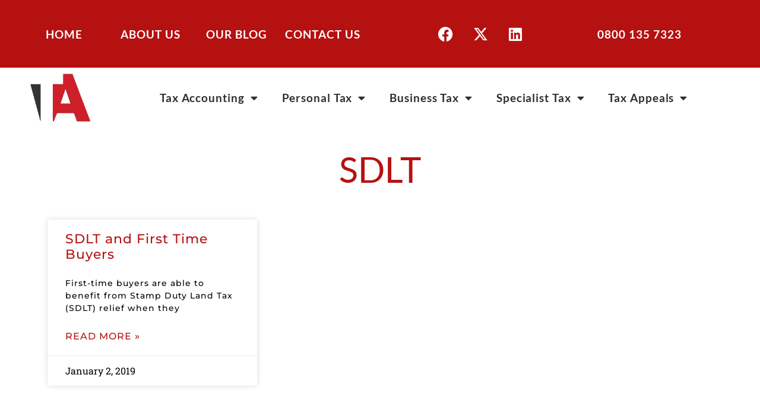

--- FILE ---
content_type: text/html; charset=UTF-8
request_url: https://www.taxaccountant.co.uk/tag/sdlt/
body_size: 46984
content:
<!DOCTYPE html>
<html lang="en-GB"> <head><meta http-equiv="Content-Type" content="text/html;charset=UTF-8"><script>document.seraph_accel_usbpb=document.createElement;seraph_accel_izrbpb={add:function(b,a=10){void 0===this.a[a]&&(this.a[a]=[]);this.a[a].push(b)},a:{}}</script> <meta name="viewport" content="width=device-width, initial-scale=1"> <link rel="profile" href="https://gmpg.org/xfn/11"> <meta name="robots" content="index, follow, max-image-preview:large, max-snippet:-1, max-video-preview:-1"> <script id="cookie-law-info-gcm-var-js" type="o/js-lzl">
var _ckyGcm = {"status":true,"default_settings":[{"analytics":"denied","advertisement":"denied","functional":"denied","necessary":"granted","ad_user_data":"denied","ad_personalization":"denied","regions":"All"}],"wait_for_update":2000,"url_passthrough":false,"ads_data_redaction":false}</script> <script id="cookie-law-info-gcm-js" src="https://www.taxaccountant.co.uk/wp-content/plugins/cookie-law-info/lite/frontend/js/gcm.min.js" type="o/js-lzl"></script> <script id="cookieyes" src="https://cdn-cookieyes.com/client_data/16799170656a607700c928fc/script.js" type="o/js-lzl"></script> <title>SDLT Archives - Tax Accountant</title> <link rel="canonical" href="https://www.taxaccountant.co.uk/tag/sdlt/"> <meta property="og:locale" content="en_GB"> <meta property="og:type" content="article"> <meta property="og:title" content="SDLT Archives"> <meta property="og:url" content="https://www.taxaccountant.co.uk/tag/sdlt/"> <meta property="og:site_name" content="Tax Accountant"> <meta property="og:image" content="https://www.taxaccountant.co.uk/wp-content/uploads/2022/05/My-project-38.png"> <meta property="og:image:width" content="500"> <meta property="og:image:height" content="260"> <meta property="og:image:type" content="image/png"> <script type="application/ld+json" class="yoast-schema-graph">{"@context":"https://schema.org","@graph":[{"@type":"CollectionPage","@id":"https://www.taxaccountant.co.uk/tag/sdlt/","url":"https://www.taxaccountant.co.uk/tag/sdlt/","name":"SDLT Archives - Tax Accountant","isPartOf":{"@id":"https://www.taxaccountant.co.uk/#website"},"primaryImageOfPage":{"@id":"https://www.taxaccountant.co.uk/tag/sdlt/#primaryimage"},"image":{"@id":"https://www.taxaccountant.co.uk/tag/sdlt/#primaryimage"},"thumbnailUrl":"https://www.taxaccountant.co.uk/wp-content/uploads/2019/01/SDLT-and-First-Time-Buyers.jpg","breadcrumb":{"@id":"https://www.taxaccountant.co.uk/tag/sdlt/#breadcrumb"},"inLanguage":"en-GB"},{"@type":"ImageObject","inLanguage":"en-GB","@id":"https://www.taxaccountant.co.uk/tag/sdlt/#primaryimage","url":"https://www.taxaccountant.co.uk/wp-content/uploads/2019/01/SDLT-and-First-Time-Buyers.jpg","contentUrl":"https://www.taxaccountant.co.uk/wp-content/uploads/2019/01/SDLT-and-First-Time-Buyers.jpg","width":1200,"height":800,"caption":"SDLT and First Time Buyers"},{"@type":"BreadcrumbList","@id":"https://www.taxaccountant.co.uk/tag/sdlt/#breadcrumb","itemListElement":[{"@type":"ListItem","position":1,"name":"Home","item":"https://www.taxaccountant.co.uk/"},{"@type":"ListItem","position":2,"name":"SDLT"}]},{"@type":"WebSite","@id":"https://www.taxaccountant.co.uk/#website","url":"https://www.taxaccountant.co.uk/","name":"UK Tax Accountant","description":"UK Tax Accountants - HMRC Tax Advice - Tax Advisor Near Me","publisher":{"@id":"https://www.taxaccountant.co.uk/#organization"},"alternateName":"Tax Advisor Near Me","potentialAction":[{"@type":"SearchAction","target":{"@type":"EntryPoint","urlTemplate":"https://www.taxaccountant.co.uk/?s={search_term_string}"},"query-input":{"@type":"PropertyValueSpecification","valueRequired":true,"valueName":"search_term_string"}}],"inLanguage":"en-GB"},{"@type":"Organization","@id":"https://www.taxaccountant.co.uk/#organization","name":"UK Tax Accountant","alternateName":"Tax Advisor Near Me","url":"https://www.taxaccountant.co.uk/","logo":{"@type":"ImageObject","inLanguage":"en-GB","@id":"https://www.taxaccountant.co.uk/#/schema/logo/image/","url":"https://www.taxaccountant.co.uk/wp-content/uploads/2021/04/cropped-Final-01.jpg","contentUrl":"https://www.taxaccountant.co.uk/wp-content/uploads/2021/04/cropped-Final-01.jpg","width":371,"height":264,"caption":"UK Tax Accountant"},"image":{"@id":"https://www.taxaccountant.co.uk/#/schema/logo/image/"},"sameAs":["https://www.facebook.com/UKtaxaccountant","https://x.com/uktaxaccountant","https://www.linkedin.com/company/tax-accountant/"],"email":"info@taxaccountant.co.uk","telephone":"08001357323"}]}</script> <link rel="alternate" type="application/rss+xml" title="Tax Accountant » Feed" href="https://www.taxaccountant.co.uk/feed/"> <link rel="alternate" type="application/rss+xml" title="Tax Accountant » Comments Feed" href="https://www.taxaccountant.co.uk/comments/feed/"> <link rel="alternate" type="application/rss+xml" title="Tax Accountant » SDLT Tag Feed" href="https://www.taxaccountant.co.uk/tag/sdlt/feed/">                               <script src="https://www.taxaccountant.co.uk/wp-includes/js/jquery/jquery.min.js?ver=3.7.1" id="jquery-core-js" type="o/js-lzl"></script> <script src="https://www.taxaccountant.co.uk/wp-includes/js/jquery/jquery-migrate.min.js?ver=3.4.1" id="jquery-migrate-js" type="o/js-lzl"></script> <link rel="https://api.w.org/" href="https://www.taxaccountant.co.uk/wp-json/"><link rel="alternate" title="JSON" type="application/json" href="https://www.taxaccountant.co.uk/wp-json/wp/v2/tags/18"><link rel="EditURI" type="application/rsd+xml" title="RSD" href="https://www.taxaccountant.co.uk/xmlrpc.php?rsd"> <meta name="generator" content="WordPress 6.9"> <script type="o/js-lzl">window.CHIPBOT_ID = 'act_jBG3X61xNpsr';window[['CHIPBOT','DOMAIN','ID'].join('_')] = 'dom_gvC47CcTjBSD';!function(c,h,i,p,b,o,t){o=h.createElement(i),t=h.getElementsByTagName(i)[0],o.async=1,o.src="https://static.getchipbot.com/edge/p/chipbot.js",t.parentNode.insertBefore(o,t)}(window,document,"script");</script> <script async src="https://www.googletagmanager.com/gtag/js?id=G-6EXPQ6F5Z0" type="o/js-lzl"></script> <script type="o/js-lzl">
  window.dataLayer = window.dataLayer || [];
  function gtag(){dataLayer.push(arguments);}
  gtag('js', new Date());

  gtag('config', 'G-6EXPQ6F5Z0');
</script> <script type="o/js-lzl">
    // Disable right-click on the entire page
    document.addEventListener('contextmenu', function(e) {
        e.preventDefault();
    });

    // Disable CTRL+C and CTRL+V for copying and pasting
    document.addEventListener('keydown', function(e) {
        // Prevent copy (CTRL+C or Command+C) and paste (CTRL+V or Command+V) actions
        if ((e.ctrlKey || e.metaKey) && (e.key.toLowerCase() === 'c' || e.key.toLowerCase() === 'v')) {
            e.preventDefault();
        }
    });
</script> <meta name="generator" content="Elementor 3.29.2; features: additional_custom_breakpoints, e_local_google_fonts; settings: css_print_method-external, google_font-enabled, font_display-swap"> <link rel="icon" href="https://www.taxaccountant.co.uk/wp-content/uploads/2021/04/cropped-Final-01-1-1-150x150.jpg" sizes="32x32"> <link rel="icon" href="https://www.taxaccountant.co.uk/wp-content/uploads/2021/04/cropped-Final-01-1-1-300x300.jpg" sizes="192x192"> <link rel="apple-touch-icon" href="https://www.taxaccountant.co.uk/wp-content/uploads/2021/04/cropped-Final-01-1-1-300x300.jpg"> <meta name="msapplication-TileImage" content="https://www.taxaccountant.co.uk/wp-content/uploads/2021/04/cropped-Final-01-1-1-300x300.jpg">  <noscript><style>.lzl{display:none!important;}</style></noscript><style>img.lzl,img.lzl-ing{opacity:0.01;}img.lzl-ed{transition:opacity .25s ease-in-out;}</style><style id="wp-img-auto-sizes-contain-inline-css">img:is([sizes=auto i],[sizes^="auto," i]){contain-intrinsic-size:3000px 1500px}</style><style id="hello-elementor-css-crit" media="all">html{line-height:1.15;-webkit-text-size-adjust:100%}*,:after,:before{box-sizing:border-box}body{background-color:#fff;color:#333;font-family:-apple-system,BlinkMacSystemFont,Segoe UI,Roboto,Helvetica Neue,Arial,Noto Sans,sans-serif,Apple Color Emoji,Segoe UI Emoji,Segoe UI Symbol,Noto Color Emoji;font-size:1rem;font-weight:400;line-height:1.5;margin:0;-webkit-font-smoothing:antialiased;-moz-osx-font-smoothing:grayscale}h1,h2,h3,h4,h5,h6{color:inherit;font-family:inherit;font-weight:500;line-height:1.2;margin-block-end:1rem;margin-block-start:.5rem}h1{font-size:2.5rem}h3{font-size:1.75rem}p{margin-block-end:.9rem;margin-block-start:0}a{background-color:transparent;color:#c36;text-decoration:none}a:active,a:hover{color:#336}a:not([href]):not([tabindex]),a:not([href]):not([tabindex]):focus,a:not([href]):not([tabindex]):hover{color:inherit;text-decoration:none}a:not([href]):not([tabindex]):focus{outline:0}abbr[title]{border-block-end:none;-webkit-text-decoration:underline dotted;text-decoration:underline dotted}b,strong{font-weight:bolder}img{border-style:none;height:auto;max-width:100%}[hidden],template{display:none}@media print{*,:after,:before{background:0 0!important;box-shadow:none!important;color:#000!important;text-shadow:none!important}a,a:visited{text-decoration:underline}a[href]:after{content:" (" attr(href) ")"}abbr[title]:after{content:" (" attr(title) ")"}a[href^="#"]:after,a[href^="javascript:"]:after{content:""}img,tr{-moz-column-break-inside:avoid;break-inside:avoid}h2,h3,p{orphans:3;widows:3}h2,h3{-moz-column-break-after:avoid;break-after:avoid}}label{display:inline-block;line-height:1;vertical-align:middle}button,input,optgroup,select,textarea{font-family:inherit;font-size:1rem;line-height:1.5;margin:0}input[type=date],input[type=email],input[type=number],input[type=password],input[type=search],input[type=tel],input[type=text],input[type=url],select,textarea{border:1px solid #666;border-radius:3px;padding:.5rem 1rem;transition:all .3s;width:100%}input[type=date]:focus,input[type=email]:focus,input[type=number]:focus,input[type=password]:focus,input[type=search]:focus,input[type=tel]:focus,input[type=text]:focus,input[type=url]:focus,select:focus,textarea:focus{border-color:#333}button,input{overflow:visible}button,select{text-transform:none}[type=button],[type=reset],[type=submit],button{-webkit-appearance:button;width:auto}[type=button],[type=submit],button{background-color:transparent;border:1px solid #c36;border-radius:3px;color:#c36;display:inline-block;font-size:1rem;font-weight:400;padding:.5rem 1rem;text-align:center;transition:all .3s;-webkit-user-select:none;-moz-user-select:none;user-select:none;white-space:nowrap}[type=button]:focus:not(:focus-visible),[type=submit]:focus:not(:focus-visible),button:focus:not(:focus-visible){outline:none}[type=button]:focus,[type=button]:hover,[type=submit]:focus,[type=submit]:hover,button:focus,button:hover{background-color:#c36;color:#fff;text-decoration:none}[type=button]:not(:disabled),[type=submit]:not(:disabled),button:not(:disabled){cursor:pointer}textarea{overflow:auto;resize:vertical}[type=checkbox],[type=radio]{box-sizing:border-box;padding:0}[type=number]::-webkit-inner-spin-button,[type=number]::-webkit-outer-spin-button{height:auto}[type=search]{-webkit-appearance:textfield;outline-offset:-2px}[type=search]::-webkit-search-decoration{-webkit-appearance:none}::-webkit-file-upload-button{-webkit-appearance:button;font:inherit}dd,dl,dt,li,ol,ul{background:0 0;border:0;font-size:100%;margin-block-end:0;margin-block-start:0;outline:0;vertical-align:baseline}</style><link rel="stylesheet/lzl-nc" id="hello-elementor-css" href="https://www.taxaccountant.co.uk/wp-content/cache/seraphinite-accelerator/s/m/d/css/84ed6a294db2b27224402d275b6999e7.74a.css" media="all"><noscript lzl=""><link rel="stylesheet" href="https://www.taxaccountant.co.uk/wp-content/cache/seraphinite-accelerator/s/m/d/css/84ed6a294db2b27224402d275b6999e7.74a.css" media="all"></noscript><style id="hello-elementor-theme-style-css-crit" media="all">.screen-reader-text{clip:rect(1px,1px,1px,1px);height:1px;overflow:hidden;position:absolute!important;width:1px;word-wrap:normal!important}.screen-reader-text:focus{background-color:#eee;clip:auto!important;clip-path:none;color:#333;display:block;font-size:1rem;height:auto;left:5px;line-height:normal;padding:12px 24px;text-decoration:none;top:5px;width:auto;z-index:100000}</style><link rel="stylesheet/lzl-nc" id="hello-elementor-theme-style-css" href="https://www.taxaccountant.co.uk/wp-content/cache/seraphinite-accelerator/s/m/d/css/6c660f9509f3aee956792f5c1f278902.127a.css" media="all"><noscript lzl=""><link rel="stylesheet" href="https://www.taxaccountant.co.uk/wp-content/cache/seraphinite-accelerator/s/m/d/css/6c660f9509f3aee956792f5c1f278902.127a.css" media="all"></noscript><link rel="stylesheet/lzl-nc" id="hello-elementor-header-footer-css" href="https://www.taxaccountant.co.uk/wp-content/cache/seraphinite-accelerator/s/m/d/css/2b1c256cf1e08746b6fd6d37899747fd.1c13.css" media="all"><noscript lzl=""><link rel="stylesheet" href="https://www.taxaccountant.co.uk/wp-content/cache/seraphinite-accelerator/s/m/d/css/2b1c256cf1e08746b6fd6d37899747fd.1c13.css" media="all"></noscript><style id="elementor-frontend-css-crit" media="all">.elementor-screen-only,.screen-reader-text,.screen-reader-text span,.ui-helper-hidden-accessible{height:1px;margin:-1px;overflow:hidden;padding:0;position:absolute;top:-10000em;width:1px;clip:rect(0,0,0,0);border:0}.elementor *,.elementor :after,.elementor :before{box-sizing:border-box}.elementor a{box-shadow:none;text-decoration:none}.elementor img{border:none;border-radius:0;box-shadow:none;height:auto;max-width:100%}.elementor .elementor-background-overlay{inset:0;position:absolute}.elementor-element{--flex-direction:initial;--flex-wrap:initial;--justify-content:initial;--align-items:initial;--align-content:initial;--gap:initial;--flex-basis:initial;--flex-grow:initial;--flex-shrink:initial;--order:initial;--align-self:initial;align-self:var(--align-self);flex-basis:var(--flex-basis);flex-grow:var(--flex-grow);flex-shrink:var(--flex-shrink);order:var(--order)}.elementor-element:where(.e-con-full,.elementor-widget){align-content:var(--align-content);align-items:var(--align-items);flex-direction:var(--flex-direction);flex-wrap:var(--flex-wrap);gap:var(--row-gap) var(--column-gap);justify-content:var(--justify-content)}@media (max-width:1200px){.elementor-tablet-align-left{text-align:left}.elementor-tablet-align-center .elementor-button,.elementor-tablet-align-left .elementor-button,.elementor-tablet-align-right .elementor-button{width:auto}}@media (max-width:880px){.elementor-mobile_extra-align-left{text-align:left}.elementor-mobile_extra-align-center .elementor-button,.elementor-mobile_extra-align-left .elementor-button,.elementor-mobile_extra-align-right .elementor-button{width:auto}}@media (max-width:799px){.elementor-mobile-align-left{text-align:left}.elementor-mobile-align-center .elementor-button,.elementor-mobile-align-left .elementor-button,.elementor-mobile-align-right .elementor-button{width:auto}}:root{--page-title-display:block}.elementor-page-title,h1.entry-title{display:var(--page-title-display)}@keyframes eicon-spin{0%{transform:rotate(0deg)}to{transform:rotate(359deg)}}.elementor-section{position:relative}.elementor-section .elementor-container{display:flex;margin-left:auto;margin-right:auto;position:relative}@media (max-width:1200px){.elementor-section .elementor-container{flex-wrap:wrap}}.elementor-section.elementor-section-boxed>.elementor-container{max-width:1140px}.elementor-section.elementor-section-items-middle>.elementor-container{align-items:center}.elementor-widget-wrap{align-content:flex-start;flex-wrap:wrap;position:relative;width:100%}.elementor:not(.elementor-bc-flex-widget) .elementor-widget-wrap{display:flex}.elementor-widget-wrap>.elementor-element{width:100%}.elementor-widget{position:relative}.elementor-widget:not(:last-child){margin-bottom:var(--kit-widget-spacing,20px)}.elementor-column{display:flex;min-height:1px;position:relative}.elementor-column-gap-default>.elementor-column>.elementor-element-populated{padding:10px}.elementor-column-gap-wider>.elementor-column>.elementor-element-populated{padding:30px}.elementor-inner-section .elementor-column-gap-no .elementor-element-populated{padding:0}@media (min-width:800px){.elementor-column.elementor-col-10,.elementor-column[data-col="10"]{width:10%}.elementor-column.elementor-col-11,.elementor-column[data-col="11"]{width:11.111%}.elementor-column.elementor-col-12,.elementor-column[data-col="12"]{width:12.5%}.elementor-column.elementor-col-14,.elementor-column[data-col="14"]{width:14.285%}.elementor-column.elementor-col-16,.elementor-column[data-col="16"]{width:16.666%}.elementor-column.elementor-col-20,.elementor-column[data-col="20"]{width:20%}.elementor-column.elementor-col-25,.elementor-column[data-col="25"]{width:25%}.elementor-column.elementor-col-30,.elementor-column[data-col="30"]{width:30%}.elementor-column.elementor-col-33,.elementor-column[data-col="33"]{width:33.333%}.elementor-column.elementor-col-40,.elementor-column[data-col="40"]{width:40%}.elementor-column.elementor-col-50,.elementor-column[data-col="50"]{width:50%}.elementor-column.elementor-col-60,.elementor-column[data-col="60"]{width:60%}.elementor-column.elementor-col-66,.elementor-column[data-col="66"]{width:66.666%}.elementor-column.elementor-col-70,.elementor-column[data-col="70"]{width:70%}.elementor-column.elementor-col-75,.elementor-column[data-col="75"]{width:75%}.elementor-column.elementor-col-80,.elementor-column[data-col="80"]{width:80%}.elementor-column.elementor-col-83,.elementor-column[data-col="83"]{width:83.333%}.elementor-column.elementor-col-90,.elementor-column[data-col="90"]{width:90%}.elementor-column.elementor-col-100,.elementor-column[data-col="100"]{width:100%}}@media (max-width:799px){.elementor-column{width:100%}}.elementor-grid{display:grid;grid-column-gap:var(--grid-column-gap);grid-row-gap:var(--grid-row-gap)}.elementor-grid .elementor-grid-item{min-width:0}.elementor-grid-0 .elementor-grid{display:inline-block;margin-bottom:calc(-1 * var(--grid-row-gap));width:100%;word-spacing:var(--grid-column-gap)}.elementor-grid-0 .elementor-grid .elementor-grid-item{display:inline-block;margin-bottom:var(--grid-row-gap);word-break:break-word}.elementor-grid-1 .elementor-grid{grid-template-columns:repeat(1,1fr)}.elementor-grid-2 .elementor-grid{grid-template-columns:repeat(2,1fr)}.elementor-grid-3 .elementor-grid{grid-template-columns:repeat(3,1fr)}.elementor-grid-4 .elementor-grid{grid-template-columns:repeat(4,1fr)}.elementor-grid-5 .elementor-grid{grid-template-columns:repeat(5,1fr)}.elementor-grid-6 .elementor-grid{grid-template-columns:repeat(6,1fr)}.elementor-grid-7 .elementor-grid{grid-template-columns:repeat(7,1fr)}.elementor-grid-8 .elementor-grid{grid-template-columns:repeat(8,1fr)}.elementor-grid-9 .elementor-grid{grid-template-columns:repeat(9,1fr)}.elementor-grid-10 .elementor-grid{grid-template-columns:repeat(10,1fr)}.elementor-grid-11 .elementor-grid{grid-template-columns:repeat(11,1fr)}.elementor-grid-12 .elementor-grid{grid-template-columns:repeat(12,1fr)}@media (max-width:1200px){.elementor-grid-tablet-0 .elementor-grid{display:inline-block;margin-bottom:calc(-1 * var(--grid-row-gap));width:100%;word-spacing:var(--grid-column-gap)}.elementor-grid-tablet-0 .elementor-grid .elementor-grid-item{display:inline-block;margin-bottom:var(--grid-row-gap);word-break:break-word}.elementor-grid-tablet-1 .elementor-grid{grid-template-columns:repeat(1,1fr)}.elementor-grid-tablet-2 .elementor-grid{grid-template-columns:repeat(2,1fr)}.elementor-grid-tablet-3 .elementor-grid{grid-template-columns:repeat(3,1fr)}.elementor-grid-tablet-4 .elementor-grid{grid-template-columns:repeat(4,1fr)}.elementor-grid-tablet-5 .elementor-grid{grid-template-columns:repeat(5,1fr)}.elementor-grid-tablet-6 .elementor-grid{grid-template-columns:repeat(6,1fr)}.elementor-grid-tablet-7 .elementor-grid{grid-template-columns:repeat(7,1fr)}.elementor-grid-tablet-8 .elementor-grid{grid-template-columns:repeat(8,1fr)}.elementor-grid-tablet-9 .elementor-grid{grid-template-columns:repeat(9,1fr)}.elementor-grid-tablet-10 .elementor-grid{grid-template-columns:repeat(10,1fr)}.elementor-grid-tablet-11 .elementor-grid{grid-template-columns:repeat(11,1fr)}.elementor-grid-tablet-12 .elementor-grid{grid-template-columns:repeat(12,1fr)}}@media (max-width:799px){.elementor-grid-mobile-0 .elementor-grid{display:inline-block;margin-bottom:calc(-1 * var(--grid-row-gap));width:100%;word-spacing:var(--grid-column-gap)}.elementor-grid-mobile-0 .elementor-grid .elementor-grid-item{display:inline-block;margin-bottom:var(--grid-row-gap);word-break:break-word}.elementor-grid-mobile-1 .elementor-grid{grid-template-columns:repeat(1,1fr)}.elementor-grid-mobile-2 .elementor-grid{grid-template-columns:repeat(2,1fr)}.elementor-grid-mobile-3 .elementor-grid{grid-template-columns:repeat(3,1fr)}.elementor-grid-mobile-4 .elementor-grid{grid-template-columns:repeat(4,1fr)}.elementor-grid-mobile-5 .elementor-grid{grid-template-columns:repeat(5,1fr)}.elementor-grid-mobile-6 .elementor-grid{grid-template-columns:repeat(6,1fr)}.elementor-grid-mobile-7 .elementor-grid{grid-template-columns:repeat(7,1fr)}.elementor-grid-mobile-8 .elementor-grid{grid-template-columns:repeat(8,1fr)}.elementor-grid-mobile-9 .elementor-grid{grid-template-columns:repeat(9,1fr)}.elementor-grid-mobile-10 .elementor-grid{grid-template-columns:repeat(10,1fr)}.elementor-grid-mobile-11 .elementor-grid{grid-template-columns:repeat(11,1fr)}.elementor-grid-mobile-12 .elementor-grid{grid-template-columns:repeat(12,1fr)}}@media (prefers-reduced-motion:no-preference){html{scroll-behavior:smooth}}.elementor-form-fields-wrapper{display:flex;flex-wrap:wrap}.elementor-field-group{align-items:center;flex-wrap:wrap}.elementor-field-group.elementor-field-type-submit{align-items:flex-end}.elementor-field-group .elementor-field-textual{background-color:transparent;border:1px solid #69727d;color:#1f2124;flex-grow:1;max-width:100%;vertical-align:middle;width:100%}.elementor-field-group .elementor-field-textual:focus{box-shadow:inset 0 0 0 1px rgba(0,0,0,.1);outline:0}.elementor-field-group .elementor-field-textual::-moz-placeholder{color:inherit;font-family:inherit;opacity:.6}.elementor-field-group .elementor-field-textual::placeholder{color:inherit;font-family:inherit;opacity:.6}.elementor-field-label{cursor:pointer}.elementor-field-textual{border-radius:3px;font-size:15px;line-height:1.4;min-height:40px;padding:5px 14px}.elementor-field-textual.elementor-size-xs{border-radius:2px;font-size:13px;min-height:33px;padding:4px 12px}.elementor-button-align-end .e-form__buttons,.elementor-button-align-end .elementor-field-type-submit{justify-content:flex-end}.elementor-button-align-center .elementor-field-type-submit:not(.e-form__buttons__wrapper) .elementor-button,.elementor-button-align-end .elementor-field-type-submit:not(.e-form__buttons__wrapper) .elementor-button,.elementor-button-align-start .elementor-field-type-submit:not(.e-form__buttons__wrapper) .elementor-button{flex-basis:auto}.elementor-form .elementor-button{border:none;padding-block-end:0;padding-block-start:0}.elementor-form .elementor-button-content-wrapper,.elementor-form .elementor-button>span{display:flex;flex-direction:row;gap:5px;justify-content:center}.elementor-form .elementor-button.elementor-size-sm{min-height:40px}.elementor-element:not(.e-div-block-base) .elementor-widget-container,.elementor-element:not(.e-div-block-base):not(:has(.elementor-widget-container)){transition:background .3s,border .3s,border-radius .3s,box-shadow .3s,transform var(--e-transform-transition-duration,.4s)}.elementor-heading-title{line-height:1;margin:0;padding:0}.elementor-button{background-color:#69727d;border-radius:3px;color:#fff;display:inline-block;font-size:15px;line-height:1;padding:12px 24px;fill:#fff;text-align:center;transition:all .3s}.elementor-button:focus,.elementor-button:hover,.elementor-button:visited{color:#fff}.elementor-button-content-wrapper{display:flex;flex-direction:row;gap:5px;justify-content:center}.elementor-button-icon{align-items:center;display:flex}.elementor-button-text{display:inline-block}.elementor-button.elementor-size-xs{border-radius:2px;font-size:13px;padding:10px 20px}.elementor-button span{text-decoration:inherit}.elementor-element.elementor-button-info .elementor-button{background-color:#5bc0de}.elementor-icon{color:#69727d;display:inline-block;font-size:50px;line-height:1;text-align:center;transition:all .3s}.elementor-icon:hover{color:#69727d}.elementor-icon i,.elementor-icon svg{display:block;height:1em;position:relative;width:1em}.elementor-icon i:before,.elementor-icon svg:before{left:50%;position:absolute;transform:translateX(-50%)}.elementor-shape-rounded .elementor-icon{border-radius:10%}.elementor-shape-circle .elementor-icon{border-radius:50%}@media (max-width:799px){.elementor .elementor-hidden-mobile,.elementor .elementor-hidden-phone{display:none}}@media (min-width:800px) and (max-width:880px){.elementor .elementor-hidden-mobile_extra{display:none}}@media (min-width:881px) and (max-width:1200px){.elementor .elementor-hidden-tablet{display:none}}@media (min-width:1201px) and (max-width:1366px){.elementor .elementor-hidden-laptop{display:none}}@media (min-width:1367px) and (max-width:2399px){.elementor .elementor-hidden-desktop{display:none}}@media (min-width:2400px){.elementor .elementor-hidden-widescreen{display:none}}</style><link rel="stylesheet/lzl-nc" id="elementor-frontend-css" href="https://www.taxaccountant.co.uk/wp-content/cache/seraphinite-accelerator/s/m/d/css/39ab632db2bc2211e21cfbd00bf8d439.a175.css" media="all"><noscript lzl=""><link rel="stylesheet" href="https://www.taxaccountant.co.uk/wp-content/cache/seraphinite-accelerator/s/m/d/css/39ab632db2bc2211e21cfbd00bf8d439.a175.css" media="all"></noscript><style id="widget-heading-css-crit" media="all">.elementor-widget-heading .elementor-heading-title[class*=elementor-size-]>a{color:inherit;font-size:inherit;line-height:inherit}</style><link rel="stylesheet/lzl-nc" id="widget-heading-css" href="https://www.taxaccountant.co.uk/wp-content/cache/seraphinite-accelerator/s/m/d/css/4ada5e3c12f08a3590b187dd9ded88c0.1af.css" media="all"><noscript lzl=""><link rel="stylesheet" href="https://www.taxaccountant.co.uk/wp-content/cache/seraphinite-accelerator/s/m/d/css/4ada5e3c12f08a3590b187dd9ded88c0.1af.css" media="all"></noscript><style id="widget-social-icons-css-crit" media="all">.elementor-widget-social-icons.elementor-grid-0 .elementor-widget-container,.elementor-widget-social-icons.elementor-grid-0:not(:has(.elementor-widget-container)),.elementor-widget-social-icons.elementor-grid-mobile-0 .elementor-widget-container,.elementor-widget-social-icons.elementor-grid-mobile-0:not(:has(.elementor-widget-container)),.elementor-widget-social-icons.elementor-grid-tablet-0 .elementor-widget-container,.elementor-widget-social-icons.elementor-grid-tablet-0:not(:has(.elementor-widget-container)){font-size:0;line-height:1}.elementor-widget-social-icons:not(.elementor-grid-0):not(.elementor-grid-tablet-0):not(.elementor-grid-mobile-0) .elementor-grid{display:inline-grid}.elementor-widget-social-icons .elementor-grid{grid-column-gap:var(--grid-column-gap,5px);grid-row-gap:var(--grid-row-gap,5px);grid-template-columns:var(--grid-template-columns);justify-content:var(--justify-content,center);justify-items:var(--justify-content,center)}.elementor-icon.elementor-social-icon{font-size:var(--icon-size,25px);height:calc(var(--icon-size,25px) + 2 * var(--icon-padding,.5em));line-height:var(--icon-size,25px);width:calc(var(--icon-size,25px) + 2 * var(--icon-padding,.5em))}.elementor-social-icon{--e-social-icon-icon-color:#fff;align-items:center;background-color:#69727d;cursor:pointer;display:inline-flex;justify-content:center;text-align:center}.elementor-social-icon i{color:var(--e-social-icon-icon-color)}.elementor-social-icon:last-child{margin:0}.elementor-social-icon:hover{color:#fff;opacity:.9}.elementor-social-icon-facebook,.elementor-social-icon-facebook-f{background-color:#3b5998}.elementor-social-icon-linkedin,.elementor-social-icon-linkedin-in{background-color:#0077b5}.elementor-social-icon-x-twitter{background-color:#000}.elementor-social-icon-youtube{background-color:#cd201f}</style><link rel="stylesheet/lzl-nc" id="widget-social-icons-css" href="https://www.taxaccountant.co.uk/wp-content/cache/seraphinite-accelerator/s/m/d/css/78ddb42949d2fbf891134face6565e70.cd4.css" media="all"><noscript lzl=""><link rel="stylesheet" href="https://www.taxaccountant.co.uk/wp-content/cache/seraphinite-accelerator/s/m/d/css/78ddb42949d2fbf891134face6565e70.cd4.css" media="all"></noscript><link rel="stylesheet/lzl-nc" id="e-apple-webkit-css" href="https://www.taxaccountant.co.uk/wp-content/cache/seraphinite-accelerator/s/m/d/css/e9b1e2081a27f02916ca1f02303c6adf.1b71.css" media="all"><noscript lzl=""><link rel="stylesheet" href="https://www.taxaccountant.co.uk/wp-content/cache/seraphinite-accelerator/s/m/d/css/e9b1e2081a27f02916ca1f02303c6adf.1b71.css" media="all"></noscript><style id="widget-image-css-crit" media="all">.elementor-widget-image{text-align:center}.elementor-widget-image a{display:inline-block}.elementor-widget-image a img[src$=".svg"]{width:48px}.elementor-widget-image img{display:inline-block;vertical-align:middle}</style><link rel="stylesheet/lzl-nc" id="widget-image-css" href="data:text/css," media="all"><noscript lzl=""><link rel="stylesheet" href="data:text/css," media="all"></noscript><style id="widget-nav-menu-css-crit" media="all">@charset "UTF-8";.elementor-item:after,.elementor-item:before{display:block;position:absolute;transition:.3s;transition-timing-function:cubic-bezier(.58,.3,.005,1)}.elementor-item:not(:hover):not(:focus):not(.elementor-item-active):not(.highlighted):after,.elementor-item:not(:hover):not(:focus):not(.elementor-item-active):not(.highlighted):before{opacity:0}.elementor-item-active:after,.elementor-item-active:before,.elementor-item.highlighted:after,.elementor-item.highlighted:before,.elementor-item:focus:after,.elementor-item:focus:before,.elementor-item:hover:after,.elementor-item:hover:before{transform:scale(1)}.elementor-nav-menu--main .elementor-nav-menu a{transition:.4s}.elementor-nav-menu--main .elementor-nav-menu a,.elementor-nav-menu--main .elementor-nav-menu a.highlighted,.elementor-nav-menu--main .elementor-nav-menu a:focus,.elementor-nav-menu--main .elementor-nav-menu a:hover{padding:13px 20px}.elementor-nav-menu--main .elementor-nav-menu ul{border-style:solid;border-width:0;padding:0;position:absolute;width:12em}.elementor-nav-menu--layout-horizontal{display:flex}.elementor-nav-menu--layout-horizontal .elementor-nav-menu{display:flex;flex-wrap:wrap}.elementor-nav-menu--layout-horizontal .elementor-nav-menu a{flex-grow:1;white-space:nowrap}.elementor-nav-menu--layout-horizontal .elementor-nav-menu>li{display:flex}.elementor-nav-menu--layout-horizontal .elementor-nav-menu>li ul,.elementor-nav-menu--layout-horizontal .elementor-nav-menu>li>.scroll-down{top:100%!important}.elementor-nav-menu--layout-horizontal .elementor-nav-menu>li:not(:first-child)>a{margin-inline-start:var(--e-nav-menu-horizontal-menu-item-margin)}.elementor-nav-menu--layout-horizontal .elementor-nav-menu>li:not(:first-child)>.scroll-down,.elementor-nav-menu--layout-horizontal .elementor-nav-menu>li:not(:first-child)>.scroll-up,.elementor-nav-menu--layout-horizontal .elementor-nav-menu>li:not(:first-child)>ul{left:var(--e-nav-menu-horizontal-menu-item-margin)!important}.elementor-nav-menu--layout-horizontal .elementor-nav-menu>li:not(:last-child)>a{margin-inline-end:var(--e-nav-menu-horizontal-menu-item-margin)}.elementor-nav-menu--layout-horizontal .elementor-nav-menu>li:not(:last-child):after{align-self:center;border-color:var(--e-nav-menu-divider-color,#000);border-left-style:var(--e-nav-menu-divider-style,solid);border-left-width:var(--e-nav-menu-divider-width,2px);content:var(--e-nav-menu-divider-content,none);height:var(--e-nav-menu-divider-height,35%)}.elementor-nav-menu__align-center .elementor-nav-menu{justify-content:center;margin-inline-end:auto;margin-inline-start:auto}.elementor-widget-nav-menu .elementor-widget-container,.elementor-widget-nav-menu:not(:has(.elementor-widget-container)):not([class*=elementor-hidden-]){display:flex;flex-direction:column}.elementor-nav-menu{position:relative;z-index:2}.elementor-nav-menu:after{clear:both;content:" ";display:block;font:0/0 serif;height:0;overflow:hidden;visibility:hidden}.elementor-nav-menu,.elementor-nav-menu li,.elementor-nav-menu ul{display:block;line-height:normal;list-style:none;margin:0;padding:0;-webkit-tap-highlight-color:rgba(0,0,0,0)}.elementor-nav-menu ul{display:none}.elementor-nav-menu a,.elementor-nav-menu li{position:relative}.elementor-nav-menu li{border-width:0}.elementor-nav-menu a{align-items:center;display:flex}.elementor-nav-menu a,.elementor-nav-menu a:focus,.elementor-nav-menu a:hover{line-height:20px;padding:10px 20px}.elementor-nav-menu .sub-arrow{align-items:center;display:flex;line-height:1;margin-block-end:-10px;margin-block-start:-10px;padding:10px;padding-inline-end:0}.elementor-nav-menu .sub-arrow i{pointer-events:none}.elementor-nav-menu--dropdown .elementor-item.elementor-item-active,.elementor-nav-menu--dropdown .elementor-item.highlighted,.elementor-nav-menu--dropdown .elementor-item:focus,.elementor-nav-menu--dropdown .elementor-item:hover,.elementor-sub-item.elementor-item-active,.elementor-sub-item.highlighted,.elementor-sub-item:focus,.elementor-sub-item:hover{background-color:#3f444b;color:#fff}.elementor-menu-toggle{align-items:center;background-color:rgba(0,0,0,.05);border:0 solid;border-radius:3px;color:#33373d;cursor:pointer;display:flex;font-size:var(--nav-menu-icon-size,22px);justify-content:center;padding:.25em}.elementor-menu-toggle.elementor-active .elementor-menu-toggle__icon--open,.elementor-menu-toggle:not(.elementor-active) .elementor-menu-toggle__icon--close{display:none}.elementor-nav-menu--dropdown{background-color:#fff;font-size:13px}.elementor-nav-menu--dropdown.elementor-nav-menu__container{margin-top:10px;overflow-x:hidden;overflow-y:auto;transform-origin:top;transition:max-height .3s,transform .3s}.elementor-nav-menu--dropdown.elementor-nav-menu__container .elementor-sub-item{font-size:.85em}.elementor-nav-menu--dropdown a{color:#33373d}ul.elementor-nav-menu--dropdown a,ul.elementor-nav-menu--dropdown a:focus,ul.elementor-nav-menu--dropdown a:hover{border-inline-start:8px solid transparent;text-shadow:none}.elementor-nav-menu--toggle{--menu-height:100vh}.elementor-nav-menu--toggle .elementor-menu-toggle:not(.elementor-active)+.elementor-nav-menu__container{max-height:0;overflow:hidden;transform:scaleY(0)}.elementor-nav-menu--stretch .elementor-nav-menu__container.elementor-nav-menu--dropdown{position:absolute;z-index:9997}@media (max-width:1200px){.elementor-nav-menu--dropdown-tablet .elementor-nav-menu--main{display:none}}@media (min-width:1201px){.elementor-nav-menu--dropdown-tablet .elementor-menu-toggle,.elementor-nav-menu--dropdown-tablet .elementor-nav-menu--dropdown{display:none}.elementor-nav-menu--dropdown-tablet nav.elementor-nav-menu--dropdown.elementor-nav-menu__container{overflow-y:hidden}}@keyframes hide-scroll{0%,to{overflow:hidden}}</style><link rel="stylesheet/lzl-nc" id="widget-nav-menu-css" href="https://www.taxaccountant.co.uk/wp-content/cache/seraphinite-accelerator/s/m/d/css/0ed615c49688e3b30080fc3c1a85677c.527d.css" media="all"><noscript lzl=""><link rel="stylesheet" href="https://www.taxaccountant.co.uk/wp-content/cache/seraphinite-accelerator/s/m/d/css/0ed615c49688e3b30080fc3c1a85677c.527d.css" media="all"></noscript><link rel="stylesheet/lzl-nc" id="e-sticky-css" href="https://www.taxaccountant.co.uk/wp-content/cache/seraphinite-accelerator/s/m/d/css/7305ed8a30b2e9610fea4e383b7d1756.a2.css" media="all"><noscript lzl=""><link rel="stylesheet" href="https://www.taxaccountant.co.uk/wp-content/cache/seraphinite-accelerator/s/m/d/css/7305ed8a30b2e9610fea4e383b7d1756.a2.css" media="all"></noscript><style id="e-animation-grow-css-crit" media="all">.elementor-animation-grow{transition-duration:.3s;transition-property:transform}.elementor-animation-grow:active,.elementor-animation-grow:focus,.elementor-animation-grow:hover{transform:scale(1.1)}</style><link rel="stylesheet/lzl-nc" id="e-animation-grow-css" href="data:text/css," media="all"><noscript lzl=""><link rel="stylesheet" href="data:text/css," media="all"></noscript><style id="widget-form-css-crit" media="all">.e-form__buttons{flex-wrap:wrap}.e-form__buttons,.e-form__buttons__wrapper{display:flex}.elementor-field-type-tel input{direction:inherit}.elementor-form .elementor-button .elementor-button-content-wrapper{align-items:center}.elementor-form .elementor-button .elementor-button-text{white-space:normal}.elementor-form .elementor-button .elementor-button-content-wrapper{gap:5px}.elementor-form .elementor-button .elementor-button-icon,.elementor-form .elementor-button .elementor-button-text{flex-grow:unset;order:unset}</style><link rel="stylesheet/lzl-nc" id="widget-form-css" href="https://www.taxaccountant.co.uk/wp-content/cache/seraphinite-accelerator/s/m/d/css/9970b578dbbc5f7172948a48c8e116a9.1859.css" media="all"><noscript lzl=""><link rel="stylesheet" href="https://www.taxaccountant.co.uk/wp-content/cache/seraphinite-accelerator/s/m/d/css/9970b578dbbc5f7172948a48c8e116a9.1859.css" media="all"></noscript><style id="widget-icon-list-css-crit" media="all">.elementor-widget .elementor-icon-list-items{list-style-type:none;margin:0;padding:0}.elementor-widget .elementor-icon-list-item{margin:0;padding:0;position:relative}.elementor-widget .elementor-icon-list-item:after{bottom:0;position:absolute;width:100%}.elementor-widget .elementor-icon-list-item,.elementor-widget .elementor-icon-list-item a{align-items:var(--icon-vertical-align,center);display:flex;font-size:inherit}.elementor-widget.elementor-list-item-link-full_width a{width:100%}.elementor-widget:not(.elementor-align-right) .elementor-icon-list-item:after{left:0}.elementor-widget:not(.elementor-align-left) .elementor-icon-list-item:after{right:0}@media (min-width:2400px){.elementor-widget:not(.elementor-widescreen-align-right) .elementor-icon-list-item:after{left:0}.elementor-widget:not(.elementor-widescreen-align-left) .elementor-icon-list-item:after{right:0}}@media (max-width:1366px){.elementor-widget:not(.elementor-laptop-align-right) .elementor-icon-list-item:after{left:0}.elementor-widget:not(.elementor-laptop-align-left) .elementor-icon-list-item:after{right:0}}@media (max-width:1200px){.elementor-widget:not(.elementor-tablet_extra-align-right) .elementor-icon-list-item:after{left:0}.elementor-widget:not(.elementor-tablet_extra-align-left) .elementor-icon-list-item:after{right:0}}@media (max-width:1200px){.elementor-widget:not(.elementor-tablet-align-right) .elementor-icon-list-item:after{left:0}.elementor-widget:not(.elementor-tablet-align-left) .elementor-icon-list-item:after{right:0}}@media (max-width:880px){.elementor-widget:not(.elementor-mobile_extra-align-right) .elementor-icon-list-item:after{left:0}.elementor-widget:not(.elementor-mobile_extra-align-left) .elementor-icon-list-item:after{right:0}}@media (max-width:799px){.elementor-widget:not(.elementor-mobile-align-right) .elementor-icon-list-item:after{left:0}.elementor-widget:not(.elementor-mobile-align-left) .elementor-icon-list-item:after{right:0}}#left-area ul.elementor-icon-list-items,.elementor .elementor-element ul.elementor-icon-list-items,.elementor-edit-area .elementor-element ul.elementor-icon-list-items{padding:0}</style><link rel="stylesheet/lzl-nc" id="widget-icon-list-css" href="https://www.taxaccountant.co.uk/wp-content/cache/seraphinite-accelerator/s/m/d/css/bf1a202b964e07e6af3536916457b931.208f.css" media="all"><noscript lzl=""><link rel="stylesheet" href="https://www.taxaccountant.co.uk/wp-content/cache/seraphinite-accelerator/s/m/d/css/bf1a202b964e07e6af3536916457b931.208f.css" media="all"></noscript><style id="widget-posts-css-crit" media="all">@charset "UTF-8";.elementor-widget-archive-posts:after,.elementor-widget-posts:after{display:none}.elementor-posts-container:not(.elementor-posts-masonry){align-items:stretch}.elementor-posts-container .elementor-post{margin:0;padding:0}.elementor-posts-container .elementor-post__excerpt{flex-grow:var(--read-more-alignment,0)}.elementor-posts .elementor-post{flex-direction:column;transition-duration:.25s;transition-property:background,border,box-shadow}.elementor-posts .elementor-post__title{font-size:18px;margin:0}.elementor-posts .elementor-post__excerpt{margin-bottom:10px}.elementor-posts .elementor-post__excerpt p{color:#777;font-size:14px;line-height:1.5em;margin:0}.elementor-posts .elementor-post__text{display:var(--item-display,block);flex-direction:column;flex-grow:1}.elementor-posts .elementor-post__meta-data{color:#adadad;font-size:12px;line-height:1.3em;margin-bottom:13px}.elementor-posts .elementor-post__read-more{align-self:flex-start;font-size:12px;font-weight:700}.elementor-posts .elementor-post{display:flex}.elementor-posts .elementor-post__card{background-color:#fff;border:0 solid #69727d;border-radius:3px;display:flex;flex-direction:column;min-height:100%;overflow:hidden;position:relative;transition:all .25s;width:100%}.elementor-posts .elementor-post__card .elementor-post__text{margin-bottom:0;margin-top:20px;padding:0 30px}.elementor-posts .elementor-post__card .elementor-post__read-more{display:inline-block;margin-bottom:20px}.elementor-posts .elementor-post__card .elementor-post__meta-data{border-top:1px solid #eaeaea;margin-bottom:0;padding:15px 30px}.elementor-posts .elementor-post__card .elementor-post__meta-data span+span:before{margin:0 5px}.elementor-posts .elementor-post__card .elementor-post__title{font-size:21px}.elementor-posts .elementor-post__card .elementor-post__excerpt{line-height:1.7}.elementor-posts .elementor-post__card .elementor-post__excerpt,.elementor-posts .elementor-post__card .elementor-post__title{margin-bottom:25px}.elementor-posts .elementor-post__card .elementor-post__badge,.elementor-posts .elementor-post__card .elementor-post__read-more{text-transform:uppercase}.elementor-card-shadow-yes .elementor-post__card{box-shadow:0 0 10px 0 rgba(0,0,0,.15)}.elementor-card-shadow-yes .elementor-post__card:hover{box-shadow:0 0 30px 0 rgba(0,0,0,.15)}</style><link rel="stylesheet/lzl-nc" id="widget-posts-css" href="https://www.taxaccountant.co.uk/wp-content/cache/seraphinite-accelerator/s/m/d/css/4acda071d68cec5a20f0f5ccf3ca1c8b.391f.css" media="all"><noscript lzl=""><link rel="stylesheet" href="https://www.taxaccountant.co.uk/wp-content/cache/seraphinite-accelerator/s/m/d/css/4acda071d68cec5a20f0f5ccf3ca1c8b.391f.css" media="all"></noscript><style id="e-animation-fadeInLeft-css-crit" media="all">@keyframes fadeInLeft{from{opacity:0;transform:translate3d(-100%,0,0)}to{opacity:1;transform:none}}</style><link rel="stylesheet/lzl-nc" id="e-animation-fadeInLeft-css" href="https://www.taxaccountant.co.uk/wp-content/cache/seraphinite-accelerator/s/m/d/css/5077d54c00cb44836c2c9b7a5c306304.26.css" media="all"><noscript lzl=""><link rel="stylesheet" href="https://www.taxaccountant.co.uk/wp-content/cache/seraphinite-accelerator/s/m/d/css/5077d54c00cb44836c2c9b7a5c306304.26.css" media="all"></noscript><style id="e-popup-css-crit" media="all">[data-elementor-type=popup] .elementor-section-wrap:not(:empty)+#elementor-add-new-section,[data-elementor-type=popup]:not(.elementor-edit-area){display:none}</style><link rel="stylesheet/lzl-nc" id="e-popup-css" href="https://www.taxaccountant.co.uk/wp-content/cache/seraphinite-accelerator/s/m/d/css/16e53519e0f2259f4647bc5d9bd1de3b.345.css" media="all"><noscript lzl=""><link rel="stylesheet" href="https://www.taxaccountant.co.uk/wp-content/cache/seraphinite-accelerator/s/m/d/css/16e53519e0f2259f4647bc5d9bd1de3b.345.css" media="all"></noscript><style id="elementor-icons-css-crit" media="all">[class*=" eicon-"],[class^=eicon]{display:inline-block;font-family:eicons;font-size:inherit;font-weight:400;font-style:normal;font-variant:normal;line-height:1;text-rendering:auto;-webkit-font-smoothing:antialiased;-moz-osx-font-smoothing:grayscale}@keyframes a{0%{transform:rotate(0deg)}to{transform:rotate(359deg)}}.eicon-menu-bar:before{content:""}.eicon-close:before{content:""}</style><link rel="stylesheet/lzl-nc" id="elementor-icons-css" href="https://www.taxaccountant.co.uk/wp-content/cache/seraphinite-accelerator/s/m/d/css/f7ef86dd19f5002acb9bf329768eb450.4bc1.css" media="all"><noscript lzl=""><link rel="stylesheet" href="https://www.taxaccountant.co.uk/wp-content/cache/seraphinite-accelerator/s/m/d/css/f7ef86dd19f5002acb9bf329768eb450.4bc1.css" media="all"></noscript><style id="elementor-post-287-css-crit" media="all">.elementor-kit-287{--e-global-color-primary:#6ec1e4;--e-global-color-secondary:#54595f;--e-global-color-text:#7a7a7a;--e-global-color-accent:#61ce70;--e-global-color-e1df526:#b61111;--e-global-color-a48eb49:#000;--e-global-color-1e1190b:#fff;--e-global-color-7fa3348:#f66f0d;--e-global-color-bb13fd1:#314376;--e-global-color-30b503d:#002171;--e-global-color-e8d6347:#03071e;--e-global-typography-primary-font-family:"Roboto";--e-global-typography-primary-font-weight:600;--e-global-typography-secondary-font-family:"Roboto Slab";--e-global-typography-secondary-font-weight:400;--e-global-typography-text-font-family:"Roboto";--e-global-typography-text-font-weight:400;--e-global-typography-accent-font-family:"Roboto";--e-global-typography-accent-font-weight:500}.elementor-section.elementor-section-boxed>.elementor-container{max-width:1140px}.elementor-widget:not(:last-child){margin-block-end:20px}.elementor-element{--widgets-spacing:20px 20px;--widgets-spacing-row:20px;--widgets-spacing-column:20px}@media (max-width:1200px){.elementor-section.elementor-section-boxed>.elementor-container{max-width:1024px}}@media (max-width:799px){.elementor-section.elementor-section-boxed>.elementor-container{max-width:767px}}</style><link rel="stylesheet/lzl-nc" id="elementor-post-287-css" href="https://www.taxaccountant.co.uk/wp-content/cache/seraphinite-accelerator/s/m/d/css/afb031a01d19668bbaaa03f6b1cd515d.10f.css" media="all"><noscript lzl=""><link rel="stylesheet" href="https://www.taxaccountant.co.uk/wp-content/cache/seraphinite-accelerator/s/m/d/css/afb031a01d19668bbaaa03f6b1cd515d.10f.css" media="all"></noscript><style id="elementor-post-289-css-crit" media="all">.elementor-289 .elementor-element.elementor-element-6db1a92:not(.elementor-motion-effects-element-type-background),.elementor-289 .elementor-element.elementor-element-6db1a92>.elementor-motion-effects-container>.elementor-motion-effects-layer{background-color:#b61111}.elementor-289 .elementor-element.elementor-element-6db1a92>.elementor-container{max-width:1209px;min-height:0px}.elementor-289 .elementor-element.elementor-element-6db1a92{transition:background .3s,border .3s,border-radius .3s,box-shadow .3s;padding:2rem 0}.elementor-289 .elementor-element.elementor-element-6db1a92>.elementor-background-overlay{transition:background .3s,border-radius .3s,opacity .3s}.elementor-289 .elementor-element.elementor-element-abca982>.elementor-element-populated{margin:0;--e-column-margin-right:0px;--e-column-margin-left:0px;padding:0}.elementor-widget-heading .elementor-heading-title{font-family:var(--e-global-typography-primary-font-family),Sans-serif;font-weight:var(--e-global-typography-primary-font-weight);color:var(--e-global-color-primary)}.elementor-289 .elementor-element.elementor-element-9aaa84b>.elementor-widget-container{margin:0;padding:0}.elementor-289 .elementor-element.elementor-element-9aaa84b{text-align:center}.elementor-289 .elementor-element.elementor-element-9aaa84b .elementor-heading-title{font-family:"Lato",Sans-serif;font-size:19px;font-weight:600;letter-spacing:1px;color:#fff}.elementor-289 .elementor-element.elementor-element-b233850>.elementor-element-populated{margin:0;--e-column-margin-right:0px;--e-column-margin-left:0px;padding:0}.elementor-289 .elementor-element.elementor-element-a63b051>.elementor-widget-container{margin:0;padding:0}.elementor-289 .elementor-element.elementor-element-a63b051{text-align:center}.elementor-289 .elementor-element.elementor-element-a63b051 .elementor-heading-title{font-family:"Lato",Sans-serif;font-size:19px;font-weight:600;letter-spacing:1px;color:var(--e-global-color-1e1190b)}.elementor-289 .elementor-element.elementor-element-7f53b6d>.elementor-element-populated{margin:0;--e-column-margin-right:0px;--e-column-margin-left:0px;padding:0}.elementor-289 .elementor-element.elementor-element-1c6b9d8>.elementor-widget-container{margin:0;padding:0}.elementor-289 .elementor-element.elementor-element-1c6b9d8{text-align:center}.elementor-289 .elementor-element.elementor-element-1c6b9d8 .elementor-heading-title{font-family:"Lato",Sans-serif;font-size:19px;font-weight:600;letter-spacing:1px;color:var(--e-global-color-1e1190b)}.elementor-289 .elementor-element.elementor-element-29cc669>.elementor-element-populated{margin:0;--e-column-margin-right:0px;--e-column-margin-left:0px;padding:0}.elementor-289 .elementor-element.elementor-element-2e7f623>.elementor-widget-container{margin:0;padding:0}.elementor-289 .elementor-element.elementor-element-2e7f623{text-align:center}.elementor-289 .elementor-element.elementor-element-2e7f623 .elementor-heading-title{font-family:"Lato",Sans-serif;font-size:19px;font-weight:600;letter-spacing:1px;color:var(--e-global-color-1e1190b)}.elementor-289 .elementor-element.elementor-element-4590888>.elementor-element-populated{margin:0;--e-column-margin-right:0px;--e-column-margin-left:0px;padding:0}.elementor-289 .elementor-element.elementor-element-e448571{--grid-template-columns:repeat(0,auto);--grid-column-gap:5px;--grid-row-gap:0px}.elementor-289 .elementor-element.elementor-element-e448571 .elementor-widget-container{text-align:center}.elementor-289 .elementor-element.elementor-element-e448571>.elementor-widget-container{margin:0;padding:0}.elementor-289 .elementor-element.elementor-element-e448571 .elementor-social-icon{background-color:var(--e-global-color-e1df526)}.elementor-289 .elementor-element.elementor-element-e448571 .elementor-icon{border-radius:0px 0px 0px 0px}.elementor-289 .elementor-element.elementor-element-63ad118>.elementor-element-populated{margin:0;--e-column-margin-right:0px;--e-column-margin-left:0px;padding:0}.elementor-289 .elementor-element.elementor-element-5eb56db>.elementor-widget-container{margin:0;padding:0}.elementor-289 .elementor-element.elementor-element-5eb56db{text-align:right}.elementor-289 .elementor-element.elementor-element-5eb56db .elementor-heading-title{font-family:"Lato",Sans-serif;font-size:19px;font-weight:600;letter-spacing:1px;color:var(--e-global-color-1e1190b)}.elementor-289 .elementor-element.elementor-element-0ec8526>.elementor-element-populated{margin:0;--e-column-margin-right:0px;--e-column-margin-left:0px;padding:0}.elementor-289 .elementor-element.elementor-element-629f8b7>.elementor-container>.elementor-column>.elementor-widget-wrap{align-content:center;align-items:center}.elementor-289 .elementor-element.elementor-element-629f8b7:not(.elementor-motion-effects-element-type-background),.elementor-289 .elementor-element.elementor-element-629f8b7>.elementor-motion-effects-container>.elementor-motion-effects-layer{background-color:var(--e-global-color-1e1190b)}.elementor-289 .elementor-element.elementor-element-629f8b7>.elementor-container{max-width:1400px;min-height:80px}.elementor-289 .elementor-element.elementor-element-629f8b7>.elementor-background-overlay{opacity:0;transition:background .3s,border-radius .3s,opacity .3s}.elementor-289 .elementor-element.elementor-element-629f8b7,.elementor-289 .elementor-element.elementor-element-629f8b7>.elementor-background-overlay{border-radius:0px 0px 1px 0px}.elementor-289 .elementor-element.elementor-element-629f8b7{transition:background .3s,border .3s,border-radius .3s,box-shadow .3s;padding:.5rem 0}.elementor-289 .elementor-element.elementor-element-8e714bd img{width:120px}.elementor-widget-nav-menu .elementor-nav-menu .elementor-item{font-family:var(--e-global-typography-primary-font-family),Sans-serif;font-weight:var(--e-global-typography-primary-font-weight)}.elementor-widget-nav-menu .elementor-nav-menu--main .elementor-item{color:var(--e-global-color-text);fill:var(--e-global-color-text)}.elementor-widget-nav-menu .elementor-nav-menu--main .elementor-item:hover,.elementor-widget-nav-menu .elementor-nav-menu--main .elementor-item.elementor-item-active,.elementor-widget-nav-menu .elementor-nav-menu--main .elementor-item.highlighted,.elementor-widget-nav-menu .elementor-nav-menu--main .elementor-item:focus{color:var(--e-global-color-accent);fill:var(--e-global-color-accent)}.elementor-widget-nav-menu .elementor-nav-menu--main:not(.e--pointer-framed) .elementor-item:before,.elementor-widget-nav-menu .elementor-nav-menu--main:not(.e--pointer-framed) .elementor-item:after{background-color:var(--e-global-color-accent)}.elementor-widget-nav-menu{--e-nav-menu-divider-color:var(--e-global-color-text)}.elementor-widget-nav-menu .elementor-nav-menu--dropdown .elementor-item,.elementor-widget-nav-menu .elementor-nav-menu--dropdown .elementor-sub-item{font-family:var(--e-global-typography-accent-font-family),Sans-serif;font-weight:var(--e-global-typography-accent-font-weight)}.elementor-289 .elementor-element.elementor-element-9400f65 .elementor-menu-toggle{margin:0 auto;background-color:rgba(0,0,0,0);border-width:0;border-radius:0px}.elementor-289 .elementor-element.elementor-element-9400f65 .elementor-nav-menu .elementor-item{font-family:"Lato",Sans-serif;font-size:19px;font-weight:600;letter-spacing:.9px}.elementor-289 .elementor-element.elementor-element-9400f65 .elementor-nav-menu--main .elementor-item{color:#2a302f;fill:#2a302f;padding-left:20px;padding-right:20px}.elementor-289 .elementor-element.elementor-element-9400f65 .elementor-nav-menu--main .elementor-item:hover,.elementor-289 .elementor-element.elementor-element-9400f65 .elementor-nav-menu--main .elementor-item.elementor-item-active,.elementor-289 .elementor-element.elementor-element-9400f65 .elementor-nav-menu--main .elementor-item.highlighted,.elementor-289 .elementor-element.elementor-element-9400f65 .elementor-nav-menu--main .elementor-item:focus{color:var(--e-global-color-e1df526);fill:var(--e-global-color-e1df526)}.elementor-289 .elementor-element.elementor-element-9400f65 .elementor-nav-menu--dropdown a,.elementor-289 .elementor-element.elementor-element-9400f65 .elementor-menu-toggle{color:var(--e-global-color-a48eb49);fill:var(--e-global-color-a48eb49)}.elementor-289 .elementor-element.elementor-element-9400f65 .elementor-nav-menu--dropdown a:hover,.elementor-289 .elementor-element.elementor-element-9400f65 .elementor-nav-menu--dropdown a:focus,.elementor-289 .elementor-element.elementor-element-9400f65 .elementor-nav-menu--dropdown a.elementor-item-active,.elementor-289 .elementor-element.elementor-element-9400f65 .elementor-nav-menu--dropdown a.highlighted{background-color:var(--e-global-color-1e1190b)}.elementor-289 .elementor-element.elementor-element-9400f65 .elementor-nav-menu--dropdown .elementor-item,.elementor-289 .elementor-element.elementor-element-9400f65 .elementor-nav-menu--dropdown .elementor-sub-item{font-family:"Arial",Sans-serif;font-size:18px;font-weight:500;letter-spacing:1px}.elementor-289 .elementor-element.elementor-element-9400f65 .elementor-nav-menu--dropdown a{padding-top:6px;padding-bottom:6px}.elementor-289 .elementor-element.elementor-element-9400f65 div.elementor-menu-toggle{color:#000}.elementor-289 .elementor-element.elementor-element-9400f65 div.elementor-menu-toggle:hover,.elementor-289 .elementor-element.elementor-element-9400f65 div.elementor-menu-toggle:focus{color:var(--e-global-color-e1df526)}.elementor-289 .elementor-element.elementor-element-9400f65{--nav-menu-icon-size:25px}.elementor-289 .elementor-element.elementor-element-a2ea16b>.elementor-container>.elementor-column>.elementor-widget-wrap{align-content:center;align-items:center}.elementor-289 .elementor-element.elementor-element-a2ea16b:not(.elementor-motion-effects-element-type-background),.elementor-289 .elementor-element.elementor-element-a2ea16b>.elementor-motion-effects-container>.elementor-motion-effects-layer{background-color:var(--e-global-color-1e1190b)}.elementor-289 .elementor-element.elementor-element-a2ea16b>.elementor-container{max-width:1400px;min-height:80px}.elementor-289 .elementor-element.elementor-element-a2ea16b>.elementor-background-overlay{opacity:0;transition:background .3s,border-radius .3s,opacity .3s}.elementor-289 .elementor-element.elementor-element-a2ea16b,.elementor-289 .elementor-element.elementor-element-a2ea16b>.elementor-background-overlay{border-radius:0px 0px 1px 0px}.elementor-289 .elementor-element.elementor-element-a2ea16b{transition:background .3s,border .3s,border-radius .3s,box-shadow .3s}.elementor-widget-button .elementor-button{background-color:var(--e-global-color-accent);font-family:var(--e-global-typography-accent-font-family),Sans-serif;font-weight:var(--e-global-typography-accent-font-weight)}.elementor-289 .elementor-element.elementor-element-8cecd16 .elementor-button{background-color:var(--e-global-color-1e1190b);font-family:"Roboto",Sans-serif;font-weight:500;fill:var(--e-global-color-a48eb49);color:var(--e-global-color-a48eb49)}.elementor-location-header:before,.elementor-location-footer:before{content:"";display:table;clear:both}@media (min-width:800px){.elementor-289 .elementor-element.elementor-element-abca982{width:12%}.elementor-289 .elementor-element.elementor-element-b233850{width:12%}.elementor-289 .elementor-element.elementor-element-7f53b6d{width:12%}.elementor-289 .elementor-element.elementor-element-29cc669{width:12%}.elementor-289 .elementor-element.elementor-element-4590888{width:29%}.elementor-289 .elementor-element.elementor-element-63ad118{width:12%}.elementor-289 .elementor-element.elementor-element-0ec8526{width:10.529%}.elementor-289 .elementor-element.elementor-element-0031454{width:19.209%}.elementor-289 .elementor-element.elementor-element-31de017{width:71.791%}.elementor-289 .elementor-element.elementor-element-955be86{width:9%}}@media (max-width:1366px) and (min-width:800px){.elementor-289 .elementor-element.elementor-element-4590888{width:32%}.elementor-289 .elementor-element.elementor-element-0ec8526{width:2%}.elementor-289 .elementor-element.elementor-element-0031454{width:18%}.elementor-289 .elementor-element.elementor-element-31de017{width:90%}.elementor-289 .elementor-element.elementor-element-955be86{width:5%}}@media (max-width:1200px) and (min-width:800px){.elementor-289 .elementor-element.elementor-element-abca982{width:13%}.elementor-289 .elementor-element.elementor-element-b233850{width:14%}.elementor-289 .elementor-element.elementor-element-7f53b6d{width:14%}.elementor-289 .elementor-element.elementor-element-29cc669{width:17%}.elementor-289 .elementor-element.elementor-element-4590888{width:21%}.elementor-289 .elementor-element.elementor-element-63ad118{width:19%}.elementor-289 .elementor-element.elementor-element-0ec8526{width:19%}.elementor-289 .elementor-element.elementor-element-31de017{width:68%}.elementor-289 .elementor-element.elementor-element-955be86{width:9%}.elementor-289 .elementor-element.elementor-element-984d911{width:22%}.elementor-289 .elementor-element.elementor-element-4ea5ceb{width:56%}}@media (max-width:880px) and (min-width:800px){.elementor-289 .elementor-element.elementor-element-984d911{width:22%}}@media (max-width:1200px){.elementor-289 .elementor-element.elementor-element-9aaa84b .elementor-heading-title{font-size:19px}}@media (max-width:1200px){.elementor-289 .elementor-element.elementor-element-9aaa84b .elementor-heading-title{font-size:16px}.elementor-289 .elementor-element.elementor-element-a63b051 .elementor-heading-title{font-size:16px}.elementor-289 .elementor-element.elementor-element-1c6b9d8 .elementor-heading-title{font-size:16px}.elementor-289 .elementor-element.elementor-element-2e7f623 .elementor-heading-title{font-size:16px}.elementor-289 .elementor-element.elementor-element-e448571>.elementor-widget-container{padding:6px 0 0}.elementor-289 .elementor-element.elementor-element-e448571{--icon-size:21px}.elementor-289 .elementor-element.elementor-element-5eb56db .elementor-heading-title{font-size:16px}.elementor-289 .elementor-element.elementor-element-9400f65 .elementor-nav-menu--dropdown a{padding-left:61px;padding-right:61px}.elementor-289 .elementor-element.elementor-element-9400f65 .elementor-nav-menu--main>.elementor-nav-menu>li>.elementor-nav-menu--dropdown,.elementor-289 .elementor-element.elementor-element-9400f65 .elementor-nav-menu__container.elementor-nav-menu--dropdown{margin-top:45px!important}.elementor-289 .elementor-element.elementor-element-8cecd16 .elementor-button{font-size:19px}.elementor-289 .elementor-element.elementor-element-29e5f3d img{width:73%}}@media (max-width:880px){.elementor-289 .elementor-element.elementor-element-984d911>.elementor-element-populated{margin:0;--e-column-margin-right:0px;--e-column-margin-left:0px}}@media (max-width:799px){.elementor-289 .elementor-element.elementor-element-e448571>.elementor-widget-container{margin:0;padding:0}.elementor-289 .elementor-element.elementor-element-e448571{--icon-size:25px}.elementor-289 .elementor-element.elementor-element-5eb56db>.elementor-widget-container{margin:0;padding:10px 0 0}.elementor-289 .elementor-element.elementor-element-5eb56db{text-align:center}.elementor-289 .elementor-element.elementor-element-5eb56db .elementor-heading-title{font-size:21px}.elementor-289 .elementor-element.elementor-element-629f8b7{padding:0}.elementor-289 .elementor-element.elementor-element-0031454{width:50%}.elementor-289 .elementor-element.elementor-element-8e714bd img{width:70px}.elementor-289 .elementor-element.elementor-element-31de017{width:35%}.elementor-289 .elementor-element.elementor-element-9400f65 .elementor-nav-menu--dropdown a{padding-left:30px;padding-right:30px;padding-top:5px;padding-bottom:5px}.elementor-289 .elementor-element.elementor-element-9400f65 .elementor-nav-menu--main>.elementor-nav-menu>li>.elementor-nav-menu--dropdown,.elementor-289 .elementor-element.elementor-element-9400f65 .elementor-nav-menu__container.elementor-nav-menu--dropdown{margin-top:35px!important}.elementor-289 .elementor-element.elementor-element-955be86{width:15%}.elementor-289 .elementor-element.elementor-element-a2ea16b{padding:10px 0}.elementor-289 .elementor-element.elementor-element-984d911{width:26%}.elementor-289 .elementor-element.elementor-element-8cecd16 .elementor-button{font-size:23px}.elementor-289 .elementor-element.elementor-element-4ea5ceb{width:50%}.elementor-289 .elementor-element.elementor-element-29e5f3d img{width:100%;max-width:100%}}</style><link rel="stylesheet/lzl-nc" id="elementor-post-289-css" href="https://www.taxaccountant.co.uk/wp-content/cache/seraphinite-accelerator/s/m/d/css/4bab3b9c3047c9d36d9fe694d229ad52.501.css" media="all"><noscript lzl=""><link rel="stylesheet" href="https://www.taxaccountant.co.uk/wp-content/cache/seraphinite-accelerator/s/m/d/css/4bab3b9c3047c9d36d9fe694d229ad52.501.css" media="all"></noscript><style id="elementor-post-863-css-crit" media="all">.elementor-863 .elementor-element.elementor-element-43daca2b:not(.elementor-motion-effects-element-type-background),.elementor-863 .elementor-element.elementor-element-43daca2b>.elementor-motion-effects-container>.elementor-motion-effects-layer{background-color:var(--e-global-color-e1df526)}.elementor-863 .elementor-element.elementor-element-43daca2b>.elementor-container{max-width:1120px}.elementor-863 .elementor-element.elementor-element-43daca2b{transition:background .3s,border .3s,border-radius .3s,box-shadow .3s;padding:45px 0 25px}.elementor-863 .elementor-element.elementor-element-43daca2b>.elementor-background-overlay{transition:background .3s,border-radius .3s,opacity .3s}.elementor-widget-heading .elementor-heading-title{font-family:var(--e-global-typography-primary-font-family),Sans-serif;font-weight:var(--e-global-typography-primary-font-weight);color:var(--e-global-color-primary)}.elementor-863 .elementor-element.elementor-element-1c891ea6{text-align:center}.elementor-863 .elementor-element.elementor-element-1c891ea6 .elementor-heading-title{font-family:"Lato",Sans-serif;font-size:46px;font-weight:400;color:var(--e-global-color-1e1190b)}.elementor-863 .elementor-element.elementor-element-77a16e87>.elementor-container>.elementor-column>.elementor-widget-wrap{align-content:center;align-items:center}.elementor-863 .elementor-element.elementor-element-77a16e87{padding:25px 0 0}.elementor-863 .elementor-element.elementor-element-7dfc0b29>.elementor-element-populated{margin:0;--e-column-margin-right:0px;--e-column-margin-left:0px;padding:0}.elementor-863 .elementor-element.elementor-element-5371b319>.elementor-widget-container{margin:0}.elementor-863 .elementor-element.elementor-element-5371b319 .elementor-heading-title{font-family:"Montserrat",Sans-serif;font-size:20px;font-weight:600;line-height:1.5em;letter-spacing:1px;color:var(--e-global-color-1e1190b)}.elementor-863 .elementor-element.elementor-element-10ba222e>.elementor-widget-container{margin:-20px 0 0;padding:0}.elementor-863 .elementor-element.elementor-element-10ba222e .elementor-heading-title{font-family:"Lato",Sans-serif;font-size:16px;font-weight:500;line-height:1.5em;letter-spacing:1px;color:var(--e-global-color-1e1190b)}.elementor-863 .elementor-element.elementor-element-7b996658>.elementor-widget-container{margin:-20px 0 0;padding:0}.elementor-863 .elementor-element.elementor-element-7b996658 .elementor-heading-title{font-family:"Lato",Sans-serif;font-size:16px;font-weight:500;line-height:1.5em;letter-spacing:1px;color:var(--e-global-color-1e1190b)}.elementor-863 .elementor-element.elementor-element-39c887a4>.elementor-widget-container{margin:-20px 0 0;padding:0}.elementor-863 .elementor-element.elementor-element-39c887a4 .elementor-heading-title{font-family:"Lato",Sans-serif;font-size:16px;font-weight:500;line-height:1.5em;letter-spacing:1px;color:var(--e-global-color-1e1190b)}.elementor-863 .elementor-element.elementor-element-5e40fa0e{--grid-template-columns:repeat(0,auto);--icon-size:16px;--grid-column-gap:20px;--grid-row-gap:0px}.elementor-863 .elementor-element.elementor-element-5e40fa0e .elementor-widget-container{text-align:left}.elementor-863 .elementor-element.elementor-element-5e40fa0e>.elementor-widget-container{padding:0 0 73px}.elementor-863 .elementor-element.elementor-element-5e40fa0e .elementor-social-icon{background-color:rgba(255,255,255,0)}.elementor-863 .elementor-element.elementor-element-5e40fa0e .elementor-social-icon:hover i{color:var(--e-global-color-a48eb49)}.elementor-widget-form .elementor-field-group>label,.elementor-widget-form .elementor-field-subgroup label{color:var(--e-global-color-text)}.elementor-widget-form .elementor-field-group>label{font-family:var(--e-global-typography-text-font-family),Sans-serif;font-weight:var(--e-global-typography-text-font-weight)}.elementor-widget-form .elementor-field-group .elementor-field{color:var(--e-global-color-text)}.elementor-widget-form .elementor-field-group .elementor-field,.elementor-widget-form .elementor-field-subgroup label{font-family:var(--e-global-typography-text-font-family),Sans-serif;font-weight:var(--e-global-typography-text-font-weight)}.elementor-widget-form .elementor-button{font-family:var(--e-global-typography-accent-font-family),Sans-serif;font-weight:var(--e-global-typography-accent-font-weight)}.elementor-widget-form .elementor-button[type=submit]{background-color:var(--e-global-color-accent)}.elementor-widget-form{--e-form-steps-indicator-inactive-primary-color:var(--e-global-color-text);--e-form-steps-indicator-active-primary-color:var(--e-global-color-accent);--e-form-steps-indicator-completed-primary-color:var(--e-global-color-accent);--e-form-steps-indicator-progress-color:var(--e-global-color-accent);--e-form-steps-indicator-progress-background-color:var(--e-global-color-text);--e-form-steps-indicator-progress-meter-color:var(--e-global-color-text)}.elementor-863 .elementor-element.elementor-element-611a1161 .elementor-field-group{padding-right:calc(12px / 2);padding-left:calc(12px / 2);margin-bottom:12px}.elementor-863 .elementor-element.elementor-element-611a1161 .elementor-form-fields-wrapper{margin-left:calc(-12px / 2);margin-right:calc(-12px / 2);margin-bottom:-12px}.elementor-863 .elementor-element.elementor-element-611a1161 .elementor-field-group.recaptcha_v3-bottomleft,.elementor-863 .elementor-element.elementor-element-611a1161 .elementor-field-group.recaptcha_v3-bottomright{margin-bottom:0}.elementor-863 .elementor-element.elementor-element-611a1161 .elementor-field-group>label,.elementor-863 .elementor-element.elementor-element-611a1161 .elementor-field-subgroup label{color:var(--e-global-color-a48eb49)}.elementor-863 .elementor-element.elementor-element-611a1161 .elementor-field-group .elementor-field{color:#000}.elementor-863 .elementor-element.elementor-element-611a1161 .elementor-field-group .elementor-field,.elementor-863 .elementor-element.elementor-element-611a1161 .elementor-field-subgroup label{font-size:16px;font-weight:400}.elementor-863 .elementor-element.elementor-element-611a1161 .elementor-field-group .elementor-field:not(.elementor-select-wrapper){background-color:#fff;border-color:rgba(0,0,0,.15);border-width:0;border-radius:0px 0px 0px 0px}.elementor-863 .elementor-element.elementor-element-611a1161 .elementor-button{font-family:"Lato",Sans-serif;font-size:18px;font-weight:500;letter-spacing:1.6px;border-radius:10px 10px 10px 10px;padding:15px 35px}.elementor-863 .elementor-element.elementor-element-611a1161 .elementor-button[type=submit]{background-color:var(--e-global-color-a48eb49);color:#fff}.elementor-863 .elementor-element.elementor-element-611a1161 .elementor-button[type=submit]:hover{background-color:var(--e-global-color-e1df526);color:#fff}.elementor-863 .elementor-element.elementor-element-611a1161{--e-form-steps-indicators-spacing:20px;--e-form-steps-indicator-padding:30px;--e-form-steps-indicator-inactive-secondary-color:#fff;--e-form-steps-indicator-active-secondary-color:#fff;--e-form-steps-indicator-completed-secondary-color:#fff;--e-form-steps-divider-width:1px;--e-form-steps-divider-gap:10px}.elementor-863 .elementor-element.elementor-element-558ae7ce:not(.elementor-motion-effects-element-type-background),.elementor-863 .elementor-element.elementor-element-558ae7ce>.elementor-motion-effects-container>.elementor-motion-effects-layer{background-color:var(--e-global-color-text)}.elementor-863 .elementor-element.elementor-element-558ae7ce>.elementor-background-overlay{background-color:#000;opacity:.74;mix-blend-mode:multiply;transition:background .3s,border-radius .3s,opacity .3s}.elementor-863 .elementor-element.elementor-element-558ae7ce>.elementor-container{max-width:1364px}.elementor-863 .elementor-element.elementor-element-558ae7ce{transition:background .3s,border .3s,border-radius .3s,box-shadow .3s;padding:24px 0 0}.elementor-863 .elementor-element.elementor-element-dc54845>.elementor-container{max-width:1290px}.elementor-863 .elementor-element.elementor-element-dc54845{margin-top:0;margin-bottom:0}.elementor-863 .elementor-element.elementor-element-57be1e60>.elementor-element-populated{padding:0}.elementor-863 .elementor-element.elementor-element-38ead311>.elementor-widget-container{margin:0}.elementor-863 .elementor-element.elementor-element-38ead311 .elementor-heading-title{font-family:"Lato",Sans-serif;font-size:1.5em;font-weight:500;letter-spacing:1px;color:var(--e-global-color-1e1190b)}.elementor-widget-icon-list .elementor-icon-list-item:not(:last-child):after{border-color:var(--e-global-color-text)}.elementor-widget-icon-list .elementor-icon-list-item>.elementor-icon-list-text,.elementor-widget-icon-list .elementor-icon-list-item>a{font-family:var(--e-global-typography-text-font-family),Sans-serif;font-weight:var(--e-global-typography-text-font-weight)}.elementor-widget-icon-list .elementor-icon-list-text{color:var(--e-global-color-secondary)}.elementor-863 .elementor-element.elementor-element-66c718dc>.elementor-widget-container{margin:0}.elementor-863 .elementor-element.elementor-element-66c718dc .elementor-icon-list-items:not(.elementor-inline-items) .elementor-icon-list-item:not(:last-child){padding-bottom:calc(3px / 2)}.elementor-863 .elementor-element.elementor-element-66c718dc .elementor-icon-list-items:not(.elementor-inline-items) .elementor-icon-list-item:not(:first-child){margin-top:calc(3px / 2)}.elementor-863 .elementor-element.elementor-element-66c718dc{--e-icon-list-icon-size:0px;--icon-vertical-offset:0px}.elementor-863 .elementor-element.elementor-element-66c718dc .elementor-icon-list-item>.elementor-icon-list-text,.elementor-863 .elementor-element.elementor-element-66c718dc .elementor-icon-list-item>a{font-family:"Lato",Sans-serif;font-size:1.1em;font-weight:400;letter-spacing:1px}.elementor-863 .elementor-element.elementor-element-66c718dc .elementor-icon-list-text{color:var(--e-global-color-1e1190b);transition:color .3s}.elementor-863 .elementor-element.elementor-element-49232544>.elementor-widget-container{margin:0}.elementor-863 .elementor-element.elementor-element-49232544 .elementor-heading-title{font-family:"Lato",Sans-serif;font-size:1.5em;font-weight:500;letter-spacing:1px;color:var(--e-global-color-1e1190b)}.elementor-863 .elementor-element.elementor-element-3d9ff5a8>.elementor-widget-container{margin:0}.elementor-863 .elementor-element.elementor-element-3d9ff5a8 .elementor-icon-list-items:not(.elementor-inline-items) .elementor-icon-list-item:not(:last-child){padding-bottom:calc(3px / 2)}.elementor-863 .elementor-element.elementor-element-3d9ff5a8 .elementor-icon-list-items:not(.elementor-inline-items) .elementor-icon-list-item:not(:first-child){margin-top:calc(3px / 2)}.elementor-863 .elementor-element.elementor-element-3d9ff5a8{--e-icon-list-icon-size:0px;--icon-vertical-offset:0px}.elementor-863 .elementor-element.elementor-element-3d9ff5a8 .elementor-icon-list-item>.elementor-icon-list-text,.elementor-863 .elementor-element.elementor-element-3d9ff5a8 .elementor-icon-list-item>a{font-family:"Lato",Sans-serif;font-size:1.1em;font-weight:400;letter-spacing:1px}.elementor-863 .elementor-element.elementor-element-3d9ff5a8 .elementor-icon-list-text{color:var(--e-global-color-1e1190b);transition:color .3s}.elementor-863 .elementor-element.elementor-element-2749c361>.elementor-element-populated{padding:0}.elementor-863 .elementor-element.elementor-element-6f29bcc2>.elementor-widget-container{margin:0}.elementor-863 .elementor-element.elementor-element-6f29bcc2 .elementor-heading-title{font-family:"Lato",Sans-serif;font-size:1.5em;font-weight:500;letter-spacing:1px;color:#fff}.elementor-863 .elementor-element.elementor-element-65b57bc3>.elementor-widget-container{margin:0}.elementor-863 .elementor-element.elementor-element-65b57bc3 .elementor-icon-list-items:not(.elementor-inline-items) .elementor-icon-list-item:not(:last-child){padding-bottom:calc(3px / 2)}.elementor-863 .elementor-element.elementor-element-65b57bc3 .elementor-icon-list-items:not(.elementor-inline-items) .elementor-icon-list-item:not(:first-child){margin-top:calc(3px / 2)}.elementor-863 .elementor-element.elementor-element-65b57bc3{--e-icon-list-icon-size:14px;--icon-vertical-offset:0px}.elementor-863 .elementor-element.elementor-element-65b57bc3 .elementor-icon-list-item>.elementor-icon-list-text,.elementor-863 .elementor-element.elementor-element-65b57bc3 .elementor-icon-list-item>a{font-family:"Lato",Sans-serif;font-size:1.1em;font-weight:400;letter-spacing:1px}.elementor-863 .elementor-element.elementor-element-65b57bc3 .elementor-icon-list-text{color:var(--e-global-color-1e1190b);transition:color .3s}.elementor-863 .elementor-element.elementor-element-35148ab5>.elementor-widget-container{margin:0}.elementor-863 .elementor-element.elementor-element-35148ab5 .elementor-heading-title{font-family:"Lato",Sans-serif;font-size:1.5em;font-weight:500;letter-spacing:1px;color:#fff}.elementor-863 .elementor-element.elementor-element-2a9d04fe>.elementor-widget-container{margin:0}.elementor-863 .elementor-element.elementor-element-2a9d04fe .elementor-icon-list-items:not(.elementor-inline-items) .elementor-icon-list-item:not(:last-child){padding-bottom:calc(3px / 2)}.elementor-863 .elementor-element.elementor-element-2a9d04fe .elementor-icon-list-items:not(.elementor-inline-items) .elementor-icon-list-item:not(:first-child){margin-top:calc(3px / 2)}.elementor-863 .elementor-element.elementor-element-2a9d04fe{--e-icon-list-icon-size:14px;--icon-vertical-offset:0px}.elementor-863 .elementor-element.elementor-element-2a9d04fe .elementor-icon-list-item>.elementor-icon-list-text,.elementor-863 .elementor-element.elementor-element-2a9d04fe .elementor-icon-list-item>a{font-family:"Lato",Sans-serif;font-size:1.1em;font-weight:400;letter-spacing:1px}.elementor-863 .elementor-element.elementor-element-2a9d04fe .elementor-icon-list-text{color:var(--e-global-color-1e1190b);transition:color .3s}.elementor-863 .elementor-element.elementor-element-4eef386e>.elementor-element-populated{padding:0}.elementor-863 .elementor-element.elementor-element-41896dda>.elementor-widget-container{margin:0}.elementor-863 .elementor-element.elementor-element-41896dda .elementor-heading-title{font-family:"Lato",Sans-serif;font-size:1.5em;font-weight:500;letter-spacing:1px;color:#fff}.elementor-863 .elementor-element.elementor-element-5d3a3e96>.elementor-widget-container{margin:0}.elementor-863 .elementor-element.elementor-element-5d3a3e96 .elementor-icon-list-items:not(.elementor-inline-items) .elementor-icon-list-item:not(:last-child){padding-bottom:calc(3px / 2)}.elementor-863 .elementor-element.elementor-element-5d3a3e96 .elementor-icon-list-items:not(.elementor-inline-items) .elementor-icon-list-item:not(:first-child){margin-top:calc(3px / 2)}.elementor-863 .elementor-element.elementor-element-5d3a3e96{--e-icon-list-icon-size:14px;--icon-vertical-offset:0px}.elementor-863 .elementor-element.elementor-element-5d3a3e96 .elementor-icon-list-item>.elementor-icon-list-text,.elementor-863 .elementor-element.elementor-element-5d3a3e96 .elementor-icon-list-item>a{font-family:"Lato",Sans-serif;font-size:1.1em;font-weight:400;letter-spacing:1px}.elementor-863 .elementor-element.elementor-element-5d3a3e96 .elementor-icon-list-text{color:var(--e-global-color-1e1190b);transition:color .3s}.elementor-863 .elementor-element.elementor-element-5d3a3e96 .elementor-icon-list-item:hover .elementor-icon-list-text{color:var(--e-global-color-1e1190b)}.elementor-863 .elementor-element.elementor-element-754a8477>.elementor-widget-container{margin:0}.elementor-863 .elementor-element.elementor-element-754a8477 .elementor-heading-title{font-family:"Lato",Sans-serif;font-size:1.5em;font-weight:500;letter-spacing:1px;color:#fff}.elementor-863 .elementor-element.elementor-element-2e4a6bed>.elementor-widget-container{margin:0}.elementor-863 .elementor-element.elementor-element-2e4a6bed .elementor-icon-list-items:not(.elementor-inline-items) .elementor-icon-list-item:not(:last-child){padding-bottom:calc(3px / 2)}.elementor-863 .elementor-element.elementor-element-2e4a6bed .elementor-icon-list-items:not(.elementor-inline-items) .elementor-icon-list-item:not(:first-child){margin-top:calc(3px / 2)}.elementor-863 .elementor-element.elementor-element-2e4a6bed{--e-icon-list-icon-size:14px;--icon-vertical-offset:0px}.elementor-863 .elementor-element.elementor-element-2e4a6bed .elementor-icon-list-item>.elementor-icon-list-text,.elementor-863 .elementor-element.elementor-element-2e4a6bed .elementor-icon-list-item>a{font-family:"Lato",Sans-serif;font-size:1.1em;font-weight:400;letter-spacing:1px}.elementor-863 .elementor-element.elementor-element-2e4a6bed .elementor-icon-list-text{color:var(--e-global-color-1e1190b);transition:color .3s}.elementor-863 .elementor-element.elementor-element-9c4c511>.elementor-element-populated{padding:0}.elementor-863 .elementor-element.elementor-element-373f0c0>.elementor-widget-container{margin:0}.elementor-863 .elementor-element.elementor-element-373f0c0 .elementor-heading-title{font-family:"Lato",Sans-serif;font-size:1.5em;font-weight:500;letter-spacing:1px;color:#fff}.elementor-863 .elementor-element.elementor-element-19f81d6>.elementor-widget-container{margin:0}.elementor-863 .elementor-element.elementor-element-19f81d6 .elementor-icon-list-items:not(.elementor-inline-items) .elementor-icon-list-item:not(:last-child){padding-bottom:calc(3px / 2)}.elementor-863 .elementor-element.elementor-element-19f81d6 .elementor-icon-list-items:not(.elementor-inline-items) .elementor-icon-list-item:not(:first-child){margin-top:calc(3px / 2)}.elementor-863 .elementor-element.elementor-element-19f81d6{--e-icon-list-icon-size:14px;--icon-vertical-offset:0px}.elementor-863 .elementor-element.elementor-element-19f81d6 .elementor-icon-list-item>.elementor-icon-list-text,.elementor-863 .elementor-element.elementor-element-19f81d6 .elementor-icon-list-item>a{font-family:"Lato",Sans-serif;font-size:1.1em;font-weight:400;letter-spacing:1px}.elementor-863 .elementor-element.elementor-element-19f81d6 .elementor-icon-list-text{color:var(--e-global-color-1e1190b);transition:color .3s}.elementor-863 .elementor-element.elementor-element-19f81d6 .elementor-icon-list-item:hover .elementor-icon-list-text{color:var(--e-global-color-1e1190b)}.elementor-863 .elementor-element.elementor-element-079ef7b:not(.elementor-motion-effects-element-type-background),.elementor-863 .elementor-element.elementor-element-079ef7b>.elementor-motion-effects-container>.elementor-motion-effects-layer{background-color:var(--e-global-color-e1df526)}.elementor-863 .elementor-element.elementor-element-079ef7b>.elementor-container{max-width:1308px}.elementor-863 .elementor-element.elementor-element-079ef7b{transition:background .3s,border .3s,border-radius .3s,box-shadow .3s;margin-top:0;margin-bottom:0;padding:0 0 15px}.elementor-863 .elementor-element.elementor-element-079ef7b>.elementor-background-overlay{transition:background .3s,border-radius .3s,opacity .3s}.elementor-863 .elementor-element.elementor-element-349f715d>.elementor-container{max-width:1330px}.elementor-863 .elementor-element.elementor-element-349f715d{margin-top:20px;margin-bottom:20px}.elementor-863 .elementor-element.elementor-element-2293d041>.elementor-element-populated{padding:0}.elementor-863 .elementor-element.elementor-element-fba00fe>.elementor-widget-container{margin:0}.elementor-863 .elementor-element.elementor-element-fba00fe .elementor-heading-title{font-family:"Lato",Sans-serif;font-size:1.2em;font-weight:500;letter-spacing:1px;color:#fff}.elementor-863 .elementor-element.elementor-element-380d75e>.elementor-widget-container{margin:0}.elementor-863 .elementor-element.elementor-element-380d75e .elementor-heading-title{font-family:"Lato",Sans-serif;font-size:1.2em;font-weight:500;letter-spacing:1px;color:#fff}.elementor-863 .elementor-element.elementor-element-6cccb09>.elementor-widget-container{margin:0}.elementor-863 .elementor-element.elementor-element-6cccb09 .elementor-heading-title{font-family:"Lato",Sans-serif;font-size:1.2em;font-weight:500;letter-spacing:1px;color:#fff}.elementor-863 .elementor-element.elementor-element-1df89dd>.elementor-widget-container{margin:0}.elementor-863 .elementor-element.elementor-element-1df89dd .elementor-heading-title{font-family:"Lato",Sans-serif;font-size:1.2em;font-weight:500;letter-spacing:1px;color:#fff}.elementor-863 .elementor-element.elementor-element-2a7f596>.elementor-widget-container{margin:0}.elementor-863 .elementor-element.elementor-element-2a7f596 .elementor-heading-title{font-family:"Lato",Sans-serif;font-size:1.2em;font-weight:500;letter-spacing:1px;color:#fff}.elementor-863 .elementor-element.elementor-element-b42e365>.elementor-widget-container{margin:0}.elementor-863 .elementor-element.elementor-element-b42e365 .elementor-heading-title{font-family:"Lato",Sans-serif;font-size:1.2em;font-weight:500;letter-spacing:1px;color:#fff}.elementor-863 .elementor-element.elementor-element-752349c>.elementor-widget-container{margin:0}.elementor-863 .elementor-element.elementor-element-752349c .elementor-heading-title{font-family:"Lato",Sans-serif;font-size:1.2em;font-weight:500;letter-spacing:1px;color:#fff}.elementor-863 .elementor-element.elementor-element-4850dc3>.elementor-widget-container{margin:0}.elementor-863 .elementor-element.elementor-element-4850dc3 .elementor-heading-title{font-family:"Lato",Sans-serif;font-size:1.2em;font-weight:500;letter-spacing:1px;color:#fff}.elementor-863 .elementor-element.elementor-element-6316935>.elementor-widget-container{margin:0}.elementor-863 .elementor-element.elementor-element-6316935 .elementor-heading-title{font-family:"Lato",Sans-serif;font-size:1.2em;font-weight:500;letter-spacing:1px;color:#fff}.elementor-863 .elementor-element.elementor-element-6435577>.elementor-widget-container{margin:0}.elementor-863 .elementor-element.elementor-element-6435577 .elementor-heading-title{font-family:"Lato",Sans-serif;font-size:1.2em;font-weight:500;letter-spacing:1px;color:#fff}.elementor-863 .elementor-element.elementor-element-3fe30f0>.elementor-element-populated{padding:0}.elementor-863 .elementor-element.elementor-element-a95d509>.elementor-widget-container{margin:0}.elementor-863 .elementor-element.elementor-element-a95d509 .elementor-heading-title{font-family:"Lato",Sans-serif;font-size:1.2em;font-weight:500;letter-spacing:1px;color:#fff}.elementor-863 .elementor-element.elementor-element-0085ef2>.elementor-widget-container{margin:0}.elementor-863 .elementor-element.elementor-element-0085ef2 .elementor-heading-title{font-family:"Lato",Sans-serif;font-size:1.2em;font-weight:500;letter-spacing:1px;color:#fff}.elementor-863 .elementor-element.elementor-element-8f47b64>.elementor-widget-container{margin:0}.elementor-863 .elementor-element.elementor-element-8f47b64 .elementor-heading-title{font-family:"Lato",Sans-serif;font-size:1.2em;font-weight:500;letter-spacing:1px;color:#fff}.elementor-863 .elementor-element.elementor-element-a60a665>.elementor-widget-container{margin:0}.elementor-863 .elementor-element.elementor-element-a60a665 .elementor-heading-title{font-family:"Lato",Sans-serif;font-size:1.2em;font-weight:500;letter-spacing:1px;color:#fff}.elementor-863 .elementor-element.elementor-element-ca9049c>.elementor-widget-container{margin:0}.elementor-863 .elementor-element.elementor-element-ca9049c .elementor-heading-title{font-family:"Lato",Sans-serif;font-size:1.2em;font-weight:500;letter-spacing:1px;color:#fff}.elementor-863 .elementor-element.elementor-element-a678df9>.elementor-widget-container{margin:0}.elementor-863 .elementor-element.elementor-element-a678df9 .elementor-heading-title{font-family:"Lato",Sans-serif;font-size:1.2em;font-weight:500;letter-spacing:1px;color:#fff}.elementor-863 .elementor-element.elementor-element-f061f33>.elementor-widget-container{margin:0}.elementor-863 .elementor-element.elementor-element-f061f33 .elementor-heading-title{font-family:"Lato",Sans-serif;font-size:1.2em;font-weight:500;letter-spacing:1px;color:#fff}.elementor-863 .elementor-element.elementor-element-864f0ba>.elementor-widget-container{margin:0}.elementor-863 .elementor-element.elementor-element-864f0ba .elementor-heading-title{font-family:"Lato",Sans-serif;font-size:1.2em;font-weight:500;letter-spacing:1px;color:#fff}.elementor-863 .elementor-element.elementor-element-7736560>.elementor-widget-container{margin:0}.elementor-863 .elementor-element.elementor-element-7736560 .elementor-heading-title{font-family:"Lato",Sans-serif;font-size:1.2em;font-weight:500;letter-spacing:1px;color:#fff}.elementor-863 .elementor-element.elementor-element-a03176a>.elementor-widget-container{margin:0}.elementor-863 .elementor-element.elementor-element-a03176a .elementor-heading-title{font-family:"Lato",Sans-serif;font-size:1.2em;font-weight:500;letter-spacing:1px;color:#fff}.elementor-863 .elementor-element.elementor-element-1f0f241>.elementor-element-populated{padding:0}.elementor-863 .elementor-element.elementor-element-aae88bf>.elementor-widget-container{margin:0}.elementor-863 .elementor-element.elementor-element-aae88bf .elementor-heading-title{font-family:"Lato",Sans-serif;font-size:1.2em;font-weight:500;letter-spacing:1px;color:#fff}.elementor-863 .elementor-element.elementor-element-492143f>.elementor-widget-container{margin:0}.elementor-863 .elementor-element.elementor-element-492143f .elementor-heading-title{font-family:"Lato",Sans-serif;font-size:1.2em;font-weight:500;letter-spacing:1px;color:#fff}.elementor-863 .elementor-element.elementor-element-4dfa375>.elementor-widget-container{margin:0}.elementor-863 .elementor-element.elementor-element-4dfa375 .elementor-heading-title{font-family:"Lato",Sans-serif;font-size:1.2em;font-weight:500;letter-spacing:1px;color:#fff}.elementor-863 .elementor-element.elementor-element-4baefe9>.elementor-widget-container{margin:0}.elementor-863 .elementor-element.elementor-element-4baefe9 .elementor-heading-title{font-family:"Lato",Sans-serif;font-size:1.2em;font-weight:500;letter-spacing:1px;color:#fff}.elementor-863 .elementor-element.elementor-element-a2b5ad4>.elementor-widget-container{margin:0}.elementor-863 .elementor-element.elementor-element-a2b5ad4 .elementor-heading-title{font-family:"Lato",Sans-serif;font-size:1.2em;font-weight:500;letter-spacing:1px;color:#fff}.elementor-863 .elementor-element.elementor-element-3d6f61a>.elementor-widget-container{margin:0}.elementor-863 .elementor-element.elementor-element-3d6f61a .elementor-heading-title{font-family:"Lato",Sans-serif;font-size:1.2em;font-weight:500;letter-spacing:1px;color:#fff}.elementor-863 .elementor-element.elementor-element-d6508e9>.elementor-widget-container{margin:0}.elementor-863 .elementor-element.elementor-element-d6508e9 .elementor-heading-title{font-family:"Lato",Sans-serif;font-size:1.2em;font-weight:500;letter-spacing:1px;color:#fff}.elementor-863 .elementor-element.elementor-element-db0e646>.elementor-widget-container{margin:0}.elementor-863 .elementor-element.elementor-element-db0e646 .elementor-heading-title{font-family:"Lato",Sans-serif;font-size:1.2em;font-weight:500;letter-spacing:1px;color:#fff}.elementor-863 .elementor-element.elementor-element-3018904>.elementor-widget-container{margin:0}.elementor-863 .elementor-element.elementor-element-3018904 .elementor-heading-title{font-family:"Lato",Sans-serif;font-size:1.2em;font-weight:500;letter-spacing:1px;color:#fff}.elementor-863 .elementor-element.elementor-element-79c1144>.elementor-widget-container{margin:0}.elementor-863 .elementor-element.elementor-element-79c1144 .elementor-heading-title{font-family:"Lato",Sans-serif;font-size:1.2em;font-weight:500;letter-spacing:1px;color:#fff}.elementor-863 .elementor-element.elementor-element-f2c00c5:not(.elementor-motion-effects-element-type-background)>.elementor-widget-wrap,.elementor-863 .elementor-element.elementor-element-f2c00c5>.elementor-widget-wrap>.elementor-motion-effects-container>.elementor-motion-effects-layer{background-color:var(--e-global-color-e1df526)}.elementor-863 .elementor-element.elementor-element-f2c00c5>.elementor-element-populated{transition:background .3s,border .3s,border-radius .3s,box-shadow .3s;padding:0}.elementor-863 .elementor-element.elementor-element-1778a17>.elementor-widget-container{margin:0}.elementor-863 .elementor-element.elementor-element-1778a17 .elementor-heading-title{font-family:"Lato",Sans-serif;font-size:1.2em;font-weight:500;letter-spacing:1px;color:#fff}.elementor-widget-text-editor{font-family:var(--e-global-typography-text-font-family),Sans-serif;font-weight:var(--e-global-typography-text-font-weight);color:var(--e-global-color-text)}.elementor-863 .elementor-element.elementor-element-7969253>.elementor-widget-container{margin:0}.elementor-863 .elementor-element.elementor-element-7969253{font-family:"Lato",Sans-serif;font-size:1.1em;font-weight:400;letter-spacing:1px;color:var(--e-global-color-1e1190b)}.elementor-863 .elementor-element.elementor-element-c787c55>.elementor-widget-container{margin:0}.elementor-863 .elementor-element.elementor-element-c787c55 .elementor-heading-title{font-family:"Lato",Sans-serif;font-size:1.2em;font-weight:500;letter-spacing:1px;color:#fff}.elementor-863 .elementor-element.elementor-element-9eb8c04>.elementor-widget-container{margin:0}.elementor-863 .elementor-element.elementor-element-9eb8c04{font-family:"Lato",Sans-serif;font-size:1.1em;font-weight:400;letter-spacing:1px;color:var(--e-global-color-1e1190b)}.elementor-863 .elementor-element.elementor-element-ed3a5a7>.elementor-widget-container{margin:0}.elementor-863 .elementor-element.elementor-element-ed3a5a7 .elementor-heading-title{font-family:"Lato",Sans-serif;font-size:1.5em;font-weight:500;letter-spacing:1px;color:#fff}.elementor-863 .elementor-element.elementor-element-11f3936>.elementor-widget-container{margin:0}.elementor-863 .elementor-element.elementor-element-11f3936 .elementor-heading-title{font-family:"Lato",Sans-serif;font-size:1.5em;font-weight:500;letter-spacing:1px;color:#fff}.elementor-863 .elementor-element.elementor-element-edc847d{text-align:center;font-family:"Lato",Sans-serif;font-size:18px;font-weight:400;letter-spacing:1px;color:var(--e-global-color-1e1190b)}.elementor-863 .elementor-element.elementor-element-22bdec3{text-align:center;font-family:"Lato",Sans-serif;font-size:18px;font-weight:400;letter-spacing:1px;color:var(--e-global-color-1e1190b)}.elementor-863 .elementor-element.elementor-element-8544a67{text-align:center;font-family:"Lato",Sans-serif;font-size:18px;font-weight:400;letter-spacing:1px;color:var(--e-global-color-1e1190b)}.elementor-863 .elementor-element.elementor-element-4a6eeed{text-align:center;font-family:"Lato",Sans-serif;font-size:18px;font-weight:300;letter-spacing:1px;color:var(--e-global-color-1e1190b)}.elementor-location-header:before,.elementor-location-footer:before{content:"";display:table;clear:both}@media (max-width:1366px){.elementor-863 .elementor-element.elementor-element-d6508e9 .elementor-heading-title{font-size:1.2em}.elementor-863 .elementor-element.elementor-element-edc847d{font-size:18px;letter-spacing:1px}.elementor-863 .elementor-element.elementor-element-22bdec3{font-size:18px;letter-spacing:1px}.elementor-863 .elementor-element.elementor-element-8544a67{font-size:18px;letter-spacing:1px}.elementor-863 .elementor-element.elementor-element-4a6eeed{font-size:18px;letter-spacing:1px}}@media (max-width:1200px){.elementor-863 .elementor-element.elementor-element-43daca2b{padding:25px 20px}.elementor-863 .elementor-element.elementor-element-1c891ea6 .elementor-heading-title{font-size:30px}.elementor-863 .elementor-element.elementor-element-7dfc0b29>.elementor-element-populated{margin:0;--e-column-margin-right:0px;--e-column-margin-left:0px;padding:0}.elementor-863 .elementor-element.elementor-element-10ba222e .elementor-heading-title{font-size:12px}.elementor-863 .elementor-element.elementor-element-7b996658 .elementor-heading-title{font-size:12px}.elementor-863 .elementor-element.elementor-element-39c887a4 .elementor-heading-title{font-size:13px}.elementor-863 .elementor-element.elementor-element-5e40fa0e>.elementor-widget-container{margin:0;padding:0 0 86px}.elementor-863 .elementor-element.elementor-element-28e596a4>.elementor-element-populated{padding:0 0 0 26px}.elementor-863 .elementor-element.elementor-element-583bb5ee>.elementor-element-populated{margin:0;--e-column-margin-right:0px;--e-column-margin-left:0px;padding:0}.elementor-863 .elementor-element.elementor-element-dc54845{margin-top:0;margin-bottom:0;padding:10px 0 20px 25px}.elementor-863 .elementor-element.elementor-element-57be1e60>.elementor-element-populated{margin:0 0 15px;--e-column-margin-right:0px;--e-column-margin-left:0px}.elementor-863 .elementor-element.elementor-element-66c718dc .elementor-icon-list-item>.elementor-icon-list-text,.elementor-863 .elementor-element.elementor-element-66c718dc .elementor-icon-list-item>a{font-size:15px}.elementor-863 .elementor-element.elementor-element-3d9ff5a8 .elementor-icon-list-item>.elementor-icon-list-text,.elementor-863 .elementor-element.elementor-element-3d9ff5a8 .elementor-icon-list-item>a{font-size:15px}.elementor-863 .elementor-element.elementor-element-2749c361>.elementor-element-populated{margin:0 0 15px;--e-column-margin-right:0px;--e-column-margin-left:0px}.elementor-863 .elementor-element.elementor-element-65b57bc3 .elementor-icon-list-item>.elementor-icon-list-text,.elementor-863 .elementor-element.elementor-element-65b57bc3 .elementor-icon-list-item>a{font-size:15px}.elementor-863 .elementor-element.elementor-element-2a9d04fe .elementor-icon-list-item>.elementor-icon-list-text,.elementor-863 .elementor-element.elementor-element-2a9d04fe .elementor-icon-list-item>a{font-size:15px}.elementor-863 .elementor-element.elementor-element-5d3a3e96 .elementor-icon-list-item>.elementor-icon-list-text,.elementor-863 .elementor-element.elementor-element-5d3a3e96 .elementor-icon-list-item>a{font-size:15px}.elementor-863 .elementor-element.elementor-element-2e4a6bed .elementor-icon-list-item>.elementor-icon-list-text,.elementor-863 .elementor-element.elementor-element-2e4a6bed .elementor-icon-list-item>a{font-size:15px}.elementor-863 .elementor-element.elementor-element-19f81d6 .elementor-icon-list-item>.elementor-icon-list-text,.elementor-863 .elementor-element.elementor-element-19f81d6 .elementor-icon-list-item>a{font-size:15px}.elementor-863 .elementor-element.elementor-element-079ef7b{margin-top:0;margin-bottom:0;padding:0}.elementor-863 .elementor-element.elementor-element-349f715d{margin-top:-9px;margin-bottom:0;padding:0 0 0 15px}.elementor-863 .elementor-element.elementor-element-2293d041>.elementor-element-populated{margin:20px 0 0;--e-column-margin-right:0px;--e-column-margin-left:0px}.elementor-863 .elementor-element.elementor-element-3fe30f0>.elementor-element-populated{margin:20px 0 0 5px;--e-column-margin-right:0px;--e-column-margin-left:5px}.elementor-863 .elementor-element.elementor-element-1f0f241>.elementor-element-populated{margin:20px 0 0;--e-column-margin-right:0px;--e-column-margin-left:0px}.elementor-863 .elementor-element.elementor-element-f2c00c5>.elementor-element-populated{margin:0 0 0 5px;--e-column-margin-right:0px;--e-column-margin-left:5px;padding:12px 0 14px}.elementor-863 .elementor-element.elementor-element-edc847d{font-size:13px;letter-spacing:1px}.elementor-863 .elementor-element.elementor-element-22bdec3{font-size:13px;letter-spacing:1px}.elementor-863 .elementor-element.elementor-element-8544a67{font-size:14px;letter-spacing:1px}.elementor-863 .elementor-element.elementor-element-4a6eeed{font-size:15px;letter-spacing:1px}}@media (max-width:1200px){.elementor-863 .elementor-element.elementor-element-1d0cec4{margin-top:20px;margin-bottom:7px}.elementor-863 .elementor-element.elementor-element-baa3f46>.elementor-element-populated{padding:0}.elementor-863 .elementor-element.elementor-element-edc847d{font-size:20px}.elementor-863 .elementor-element.elementor-element-c3b082b>.elementor-element-populated{margin:0;--e-column-margin-right:0px;--e-column-margin-left:0px;padding:0}.elementor-863 .elementor-element.elementor-element-22bdec3{font-size:20px}.elementor-863 .elementor-element.elementor-element-9121877>.elementor-element-populated{margin:0;--e-column-margin-right:0px;--e-column-margin-left:0px;padding:0}.elementor-863 .elementor-element.elementor-element-861df8f>.elementor-element-populated{margin:0;--e-column-margin-right:0px;--e-column-margin-left:0px;padding:0}}@media (max-width:799px){.elementor-863 .elementor-element.elementor-element-43daca2b{padding:20px}.elementor-863 .elementor-element.elementor-element-1c891ea6 .elementor-heading-title{font-size:25px;line-height:1.2em}.elementor-863 .elementor-element.elementor-element-77a16e87{margin-top:0;margin-bottom:0;padding:0}.elementor-863 .elementor-element.elementor-element-5371b319{text-align:center}.elementor-863 .elementor-element.elementor-element-10ba222e{text-align:center}.elementor-863 .elementor-element.elementor-element-7b996658{text-align:center}.elementor-863 .elementor-element.elementor-element-39c887a4{text-align:center}.elementor-863 .elementor-element.elementor-element-5e40fa0e .elementor-widget-container{text-align:center}.elementor-863 .elementor-element.elementor-element-5e40fa0e>.elementor-widget-container{padding:0 0 5px}.elementor-863 .elementor-element.elementor-element-28e596a4>.elementor-element-populated{margin:0;--e-column-margin-right:0px;--e-column-margin-left:0px;padding:0}.elementor-863 .elementor-element.elementor-element-57be1e60>.elementor-element-populated{margin:0 0 5%;--e-column-margin-right:0%;--e-column-margin-left:0%}.elementor-863 .elementor-element.elementor-element-2749c361>.elementor-element-populated{margin:0 0 5%;--e-column-margin-right:0%;--e-column-margin-left:0%}.elementor-863 .elementor-element.elementor-element-4eef386e>.elementor-element-populated{margin:0 0 5%;--e-column-margin-right:0%;--e-column-margin-left:0%}.elementor-863 .elementor-element.elementor-element-9c4c511>.elementor-element-populated{margin:0 0 5%;--e-column-margin-right:0%;--e-column-margin-left:0%}.elementor-863 .elementor-element.elementor-element-2293d041>.elementor-element-populated{margin:0 0 5%;--e-column-margin-right:0%;--e-column-margin-left:0%}.elementor-863 .elementor-element.elementor-element-3fe30f0>.elementor-element-populated{margin:0 0 5%;--e-column-margin-right:0%;--e-column-margin-left:0%}.elementor-863 .elementor-element.elementor-element-1f0f241>.elementor-element-populated{margin:0 0 5%;--e-column-margin-right:0%;--e-column-margin-left:0%}.elementor-863 .elementor-element.elementor-element-f2c00c5>.elementor-element-populated{margin:0 0 5%;--e-column-margin-right:0%;--e-column-margin-left:0%;padding:10px 0}.elementor-863 .elementor-element.elementor-element-1d0cec4{padding:10px}.elementor-863 .elementor-element.elementor-element-baa3f46>.elementor-element-populated{margin:0;--e-column-margin-right:0px;--e-column-margin-left:0px;padding:0}.elementor-863 .elementor-element.elementor-element-edc847d{font-size:17px;letter-spacing:1px}.elementor-863 .elementor-element.elementor-element-c3b082b{width:50%}.elementor-863 .elementor-element.elementor-element-c3b082b>.elementor-element-populated{margin:0;--e-column-margin-right:0px;--e-column-margin-left:0px;padding:0}.elementor-863 .elementor-element.elementor-element-22bdec3{font-size:17px;letter-spacing:1px}.elementor-863 .elementor-element.elementor-element-9121877{width:50%}.elementor-863 .elementor-element.elementor-element-9121877>.elementor-element-populated{margin:0;--e-column-margin-right:0px;--e-column-margin-left:0px;padding:0}.elementor-863 .elementor-element.elementor-element-8544a67{font-size:17px;letter-spacing:1px}.elementor-863 .elementor-element.elementor-element-861df8f>.elementor-element-populated{margin:0;--e-column-margin-right:0px;--e-column-margin-left:0px;padding:0}.elementor-863 .elementor-element.elementor-element-4a6eeed{font-size:20px;letter-spacing:1px}}@media (min-width:800px){.elementor-863 .elementor-element.elementor-element-7dfc0b29{width:33%}.elementor-863 .elementor-element.elementor-element-28e596a4{width:67%}.elementor-863 .elementor-element.elementor-element-baa3f46{width:40%}.elementor-863 .elementor-element.elementor-element-c3b082b{width:20%}.elementor-863 .elementor-element.elementor-element-9121877{width:20%}.elementor-863 .elementor-element.elementor-element-861df8f{width:20%}}@media (max-width:1366px) and (min-width:800px){.elementor-863 .elementor-element.elementor-element-2293d041{width:24%}.elementor-863 .elementor-element.elementor-element-3fe30f0{width:25%}.elementor-863 .elementor-element.elementor-element-1f0f241{width:26%}.elementor-863 .elementor-element.elementor-element-baa3f46{width:46%}}@media (max-width:1200px) and (min-width:800px){.elementor-863 .elementor-element.elementor-element-7dfc0b29{width:34%}.elementor-863 .elementor-element.elementor-element-28e596a4{width:66%}.elementor-863 .elementor-element.elementor-element-57be1e60{width:50%}.elementor-863 .elementor-element.elementor-element-2749c361{width:50%}.elementor-863 .elementor-element.elementor-element-4eef386e{width:50%}.elementor-863 .elementor-element.elementor-element-9c4c511{width:50%}.elementor-863 .elementor-element.elementor-element-2293d041{width:50%}.elementor-863 .elementor-element.elementor-element-3fe30f0{width:50%}.elementor-863 .elementor-element.elementor-element-1f0f241{width:50%}.elementor-863 .elementor-element.elementor-element-f2c00c5{width:50%}.elementor-863 .elementor-element.elementor-element-baa3f46{width:45%}.elementor-863 .elementor-element.elementor-element-c3b082b{width:15%}}@media (max-width:1200px) and (min-width:800px){.elementor-863 .elementor-element.elementor-element-57be1e60{width:25%}.elementor-863 .elementor-element.elementor-element-c3b082b{width:20%}}@media (max-width:880px) and (min-width:800px){.elementor-863 .elementor-element.elementor-element-baa3f46{width:50%}.elementor-863 .elementor-element.elementor-element-9121877{width:18%}.elementor-863 .elementor-element.elementor-element-861df8f{width:17%}}</style><link rel="stylesheet/lzl-nc" id="elementor-post-863-css" href="https://www.taxaccountant.co.uk/wp-content/cache/seraphinite-accelerator/s/m/d/css/0ae191f28ff5c757b8e0a0417203fc80.27fd.css" media="all"><noscript lzl=""><link rel="stylesheet" href="https://www.taxaccountant.co.uk/wp-content/cache/seraphinite-accelerator/s/m/d/css/0ae191f28ff5c757b8e0a0417203fc80.27fd.css" media="all"></noscript><style id="elementor-post-293-css-crit" media="all">.elementor-293 .elementor-element.elementor-element-78a0f733{transition:background .3s,border .3s,border-radius .3s,box-shadow .3s;padding:30px 0 100px}.elementor-293 .elementor-element.elementor-element-78a0f733>.elementor-background-overlay{transition:background .3s,border-radius .3s,opacity .3s}.elementor-widget-theme-archive-title .elementor-heading-title{font-family:var(--e-global-typography-primary-font-family),Sans-serif;font-weight:var(--e-global-typography-primary-font-weight);color:var(--e-global-color-primary)}.elementor-293 .elementor-element.elementor-element-5f4aa89a{text-align:center}.elementor-293 .elementor-element.elementor-element-5f4aa89a .elementor-heading-title{font-family:"Lato",Sans-serif;font-size:60px;font-weight:500;color:var(--e-global-color-e1df526)}.elementor-widget-archive-posts .elementor-post__title,.elementor-widget-archive-posts .elementor-post__title a{color:var(--e-global-color-secondary);font-family:var(--e-global-typography-primary-font-family),Sans-serif;font-weight:var(--e-global-typography-primary-font-weight)}.elementor-widget-archive-posts .elementor-post__meta-data{font-family:var(--e-global-typography-secondary-font-family),Sans-serif;font-weight:var(--e-global-typography-secondary-font-weight)}.elementor-widget-archive-posts .elementor-post__excerpt p{font-family:var(--e-global-typography-text-font-family),Sans-serif;font-weight:var(--e-global-typography-text-font-weight)}.elementor-widget-archive-posts .elementor-post__read-more{color:var(--e-global-color-accent)}.elementor-widget-archive-posts a.elementor-post__read-more{font-family:var(--e-global-typography-accent-font-family),Sans-serif;font-weight:var(--e-global-typography-accent-font-weight)}.elementor-293 .elementor-element.elementor-element-4bd28548{--grid-row-gap:35px;--grid-column-gap:30px}.elementor-293 .elementor-element.elementor-element-4bd28548>.elementor-widget-container{margin:35px 0 0}.elementor-293 .elementor-element.elementor-element-4bd28548 .elementor-post__meta-data span+span:before{content:"•"}.elementor-293 .elementor-element.elementor-element-4bd28548 .elementor-post__title,.elementor-293 .elementor-element.elementor-element-4bd28548 .elementor-post__title a{color:var(--e-global-color-e1df526);font-family:"Montserrat",Sans-serif;font-size:22px;font-weight:500;letter-spacing:1px}.elementor-293 .elementor-element.elementor-element-4bd28548 .elementor-post__meta-data{color:var(--e-global-color-a48eb49);font-family:"Roboto Slab",Sans-serif;font-size:16px;font-weight:400}.elementor-293 .elementor-element.elementor-element-4bd28548 .elementor-post__excerpt p{color:var(--e-global-color-a48eb49);font-family:"Montserrat",Sans-serif;font-size:14px;font-weight:500;letter-spacing:1px}.elementor-293 .elementor-element.elementor-element-4bd28548 .elementor-post__read-more{color:var(--e-global-color-e1df526)}.elementor-293 .elementor-element.elementor-element-4bd28548 a.elementor-post__read-more{font-family:"Montserrat",Sans-serif;font-size:16px;font-weight:500;letter-spacing:1px}@media (max-width:1200px){.elementor-293 .elementor-element.elementor-element-78a0f733{padding:100px 25px}}@media (max-width:799px){.elementor-293 .elementor-element.elementor-element-78a0f733{padding:50px 15px}.elementor-293 .elementor-element.elementor-element-5f4aa89a .elementor-heading-title{font-size:45px}.elementor-293 .elementor-element.elementor-element-4bd28548>.elementor-widget-container{margin:0;padding:0}}</style><link rel="stylesheet/lzl-nc" id="elementor-post-293-css" href="https://www.taxaccountant.co.uk/wp-content/cache/seraphinite-accelerator/s/m/d/css/cb26cde3a4fddf02a87d19e6ee664227.85a.css" media="all"><noscript lzl=""><link rel="stylesheet" href="https://www.taxaccountant.co.uk/wp-content/cache/seraphinite-accelerator/s/m/d/css/cb26cde3a4fddf02a87d19e6ee664227.85a.css" media="all"></noscript><style id="elementor-post-4028-css-crit" media="all">.elementor-widget-nav-menu .elementor-nav-menu .elementor-item{font-family:var(--e-global-typography-primary-font-family),Sans-serif;font-weight:var(--e-global-typography-primary-font-weight)}.elementor-widget-nav-menu .elementor-nav-menu--main .elementor-item{color:var(--e-global-color-text);fill:var(--e-global-color-text)}.elementor-widget-nav-menu .elementor-nav-menu--main .elementor-item:hover,.elementor-widget-nav-menu .elementor-nav-menu--main .elementor-item.elementor-item-active,.elementor-widget-nav-menu .elementor-nav-menu--main .elementor-item.highlighted,.elementor-widget-nav-menu .elementor-nav-menu--main .elementor-item:focus{color:var(--e-global-color-accent);fill:var(--e-global-color-accent)}.elementor-widget-nav-menu .elementor-nav-menu--main:not(.e--pointer-framed) .elementor-item:before,.elementor-widget-nav-menu .elementor-nav-menu--main:not(.e--pointer-framed) .elementor-item:after{background-color:var(--e-global-color-accent)}.elementor-widget-nav-menu{--e-nav-menu-divider-color:var(--e-global-color-text)}.elementor-widget-nav-menu .elementor-nav-menu--dropdown .elementor-item,.elementor-widget-nav-menu .elementor-nav-menu--dropdown .elementor-sub-item{font-family:var(--e-global-typography-accent-font-family),Sans-serif;font-weight:var(--e-global-typography-accent-font-weight)}.elementor-4028 .elementor-element.elementor-element-0b5aebf .elementor-nav-menu--dropdown a,.elementor-4028 .elementor-element.elementor-element-0b5aebf .elementor-menu-toggle{color:#2a302f;fill:#2a302f}.elementor-4028 .elementor-element.elementor-element-0b5aebf .elementor-nav-menu--dropdown{background-color:#fff}.elementor-4028 .elementor-element.elementor-element-0b5aebf .elementor-nav-menu--dropdown a:hover,.elementor-4028 .elementor-element.elementor-element-0b5aebf .elementor-nav-menu--dropdown a:focus,.elementor-4028 .elementor-element.elementor-element-0b5aebf .elementor-nav-menu--dropdown a.elementor-item-active,.elementor-4028 .elementor-element.elementor-element-0b5aebf .elementor-nav-menu--dropdown a.highlighted{background-color:#fff}.elementor-4028 .elementor-element.elementor-element-0b5aebf .elementor-nav-menu--dropdown .elementor-item,.elementor-4028 .elementor-element.elementor-element-0b5aebf .elementor-nav-menu--dropdown .elementor-sub-item{font-family:"Lato",Sans-serif;font-weight:600}@media (max-width:1200px){.elementor-4028 .elementor-element.elementor-element-c2486f7{margin-top:50px;margin-bottom:0}.elementor-4028 .elementor-element.elementor-element-0b5aebf>.elementor-widget-container{margin:0;padding:0}.elementor-4028 .elementor-element.elementor-element-0b5aebf .elementor-nav-menu--dropdown .elementor-item,.elementor-4028 .elementor-element.elementor-element-0b5aebf .elementor-nav-menu--dropdown .elementor-sub-item{font-size:15px}}</style><link rel="stylesheet/lzl-nc" id="elementor-post-4028-css" href="https://www.taxaccountant.co.uk/wp-content/cache/seraphinite-accelerator/s/m/d/css/4ce9f86d5e29ea6755da472d08322c45.344.css" media="all"><noscript lzl=""><link rel="stylesheet" href="https://www.taxaccountant.co.uk/wp-content/cache/seraphinite-accelerator/s/m/d/css/4ce9f86d5e29ea6755da472d08322c45.344.css" media="all"></noscript><link rel="stylesheet/lzl-nc" id="elementor-gf-local-roboto-css" href="data:text/css," media="all"><noscript lzl=""><link rel="stylesheet" href="data:text/css," media="all"></noscript><link rel="stylesheet/lzl-nc" id="elementor-gf-local-robotoslab-css" href="data:text/css," media="all"><noscript lzl=""><link rel="stylesheet" href="data:text/css," media="all"></noscript><link rel="stylesheet/lzl-nc" id="elementor-gf-local-lato-css" href="data:text/css," media="all"><noscript lzl=""><link rel="stylesheet" href="data:text/css," media="all"></noscript><link rel="stylesheet/lzl-nc" id="elementor-gf-local-montserrat-css" href="data:text/css," media="all"><noscript lzl=""><link rel="stylesheet" href="data:text/css," media="all"></noscript><style id="elementor-icons-shared-0-css-crit" media="all">.fa,.fab,.fad,.fal,.far,.fas{-moz-osx-font-smoothing:grayscale;-webkit-font-smoothing:antialiased;display:inline-block;font-style:normal;font-variant:normal;text-rendering:auto;line-height:1}@-webkit-keyframes fa-spin{0%{-webkit-transform:rotate(0deg);transform:rotate(0deg)}to{-webkit-transform:rotate(1turn);transform:rotate(1turn)}}@keyframes fa-spin{0%{-webkit-transform:rotate(0deg);transform:rotate(0deg)}to{-webkit-transform:rotate(1turn);transform:rotate(1turn)}}.fa-bars:before{content:""}.fa-caret-down:before{content:""}.fa-facebook:before{content:""}.fa-facebook-f:before{content:""}.fa-linkedin:before{content:""}.fa-x-twitter:before{content:""}.fa-youtube:before{content:""}</style><link rel="stylesheet/lzl-nc" id="elementor-icons-shared-0-css" href="https://www.taxaccountant.co.uk/wp-content/cache/seraphinite-accelerator/s/m/d/css/6c7959b26916808ff0fb2922991a48b3.d3e9.css" media="all"><noscript lzl=""><link rel="stylesheet" href="https://www.taxaccountant.co.uk/wp-content/cache/seraphinite-accelerator/s/m/d/css/6c7959b26916808ff0fb2922991a48b3.d3e9.css" media="all"></noscript><style id="elementor-icons-fa-brands-css-crit" media="all">.fab{font-family:"Font Awesome 5 Brands";font-weight:400}</style><link rel="stylesheet/lzl-nc" id="elementor-icons-fa-brands-css" href="data:text/css," media="all"><noscript lzl=""><link rel="stylesheet" href="data:text/css," media="all"></noscript><style id="elementor-icons-fa-solid-css-crit" media="all">.fa,.fas{font-family:"Font Awesome 5 Free";font-weight:900}</style><link rel="stylesheet/lzl-nc" id="elementor-icons-fa-solid-css" href="data:text/css," media="all"><noscript lzl=""><link rel="stylesheet" href="data:text/css," media="all"></noscript><style id="global-styles-inline-css">:root{--wp--preset--aspect-ratio--square:1;--wp--preset--aspect-ratio--4-3:4/3;--wp--preset--aspect-ratio--3-4:3/4;--wp--preset--aspect-ratio--3-2:3/2;--wp--preset--aspect-ratio--2-3:2/3;--wp--preset--aspect-ratio--16-9:16/9;--wp--preset--aspect-ratio--9-16:9/16;--wp--preset--color--black:#000;--wp--preset--color--cyan-bluish-gray:#abb8c3;--wp--preset--color--white:#fff;--wp--preset--color--pale-pink:#f78da7;--wp--preset--color--vivid-red:#cf2e2e;--wp--preset--color--luminous-vivid-orange:#ff6900;--wp--preset--color--luminous-vivid-amber:#fcb900;--wp--preset--color--light-green-cyan:#7bdcb5;--wp--preset--color--vivid-green-cyan:#00d084;--wp--preset--color--pale-cyan-blue:#8ed1fc;--wp--preset--color--vivid-cyan-blue:#0693e3;--wp--preset--color--vivid-purple:#9b51e0;--wp--preset--gradient--vivid-cyan-blue-to-vivid-purple:linear-gradient(135deg,#0693e3 0%,#9b51e0 100%);--wp--preset--gradient--light-green-cyan-to-vivid-green-cyan:linear-gradient(135deg,#7adcb4 0%,#00d082 100%);--wp--preset--gradient--luminous-vivid-amber-to-luminous-vivid-orange:linear-gradient(135deg,#fcb900 0%,#ff6900 100%);--wp--preset--gradient--luminous-vivid-orange-to-vivid-red:linear-gradient(135deg,#ff6900 0%,#cf2e2e 100%);--wp--preset--gradient--very-light-gray-to-cyan-bluish-gray:linear-gradient(135deg,#eee 0%,#a9b8c3 100%);--wp--preset--gradient--cool-to-warm-spectrum:linear-gradient(135deg,#4aeadc 0%,#9778d1 20%,#cf2aba 40%,#ee2c82 60%,#fb6962 80%,#fef84c 100%);--wp--preset--gradient--blush-light-purple:linear-gradient(135deg,#ffceec 0%,#9896f0 100%);--wp--preset--gradient--blush-bordeaux:linear-gradient(135deg,#fecda5 0%,#fe2d2d 50%,#6b003e 100%);--wp--preset--gradient--luminous-dusk:linear-gradient(135deg,#ffcb70 0%,#c751c0 50%,#4158d0 100%);--wp--preset--gradient--pale-ocean:linear-gradient(135deg,#fff5cb 0%,#b6e3d4 50%,#33a7b5 100%);--wp--preset--gradient--electric-grass:linear-gradient(135deg,#caf880 0%,#71ce7e 100%);--wp--preset--gradient--midnight:linear-gradient(135deg,#020381 0%,#2874fc 100%);--wp--preset--font-size--small:13px;--wp--preset--font-size--medium:20px;--wp--preset--font-size--large:36px;--wp--preset--font-size--x-large:42px;--wp--preset--spacing--20:.44rem;--wp--preset--spacing--30:.67rem;--wp--preset--spacing--40:1rem;--wp--preset--spacing--50:1.5rem;--wp--preset--spacing--60:2.25rem;--wp--preset--spacing--70:3.38rem;--wp--preset--spacing--80:5.06rem;--wp--preset--shadow--natural:6px 6px 9px rgba(0,0,0,.2);--wp--preset--shadow--deep:12px 12px 50px rgba(0,0,0,.4);--wp--preset--shadow--sharp:6px 6px 0px rgba(0,0,0,.2);--wp--preset--shadow--outlined:6px 6px 0px -3px #fff,6px 6px #000;--wp--preset--shadow--crisp:6px 6px 0px #000}:root{--wp--style--global--content-size:800px;--wp--style--global--wide-size:1200px}:where(body){margin:0}:root{--wp--style--block-gap:24px}body{padding-top:0;padding-right:0;padding-bottom:0;padding-left:0}a:where(:not(.wp-element-button)){text-decoration:underline}</style><link id="global-styles-inline-css-nonCrit" rel="stylesheet/lzl-nc" href="/wp-content/cache/seraphinite-accelerator/s/m/d/css/2fc4b27124f17c21fd4e6963cf734b58.1cf6.css"><noscript lzl=""><link rel="stylesheet" href="/wp-content/cache/seraphinite-accelerator/s/m/d/css/2fc4b27124f17c21fd4e6963cf734b58.1cf6.css"></noscript><style>.elementor-widget-nav-menu ul[data-smartmenus-id] .sub-arrow.js-lzl-ing{display:none!important}</style><link rel="stylesheet/lzl-nc" href="data:text/css,"><noscript lzl=""><link rel="stylesheet" href="data:text/css,"></noscript><style id="seraph-accel-css-custom-jet-testimonials"></style><link id="seraph-accel-css-custom-jet-testimonials-nonCrit" rel="stylesheet/lzl-nc" href="/wp-content/cache/seraphinite-accelerator/s/m/d/css/1aed6e10b4078d18b3fbdd428dff7575.cd.css"><noscript lzl=""><link rel="stylesheet" href="/wp-content/cache/seraphinite-accelerator/s/m/d/css/1aed6e10b4078d18b3fbdd428dff7575.cd.css"></noscript><style id="seraph-accel-css-custom-xo-slider"></style><link id="seraph-accel-css-custom-xo-slider-nonCrit" rel="stylesheet/lzl-nc" href="/wp-content/cache/seraphinite-accelerator/s/m/d/css/087a97f2583855f8909d61f63886a761.32.css"><noscript lzl=""><link rel="stylesheet" href="/wp-content/cache/seraphinite-accelerator/s/m/d/css/087a97f2583855f8909d61f63886a761.32.css"></noscript><style id="seraph-accel-css-custom-jqSldNivo"></style><link id="seraph-accel-css-custom-jqSldNivo-nonCrit" rel="stylesheet/lzl-nc" href="/wp-content/cache/seraphinite-accelerator/s/m/d/css/7e7e04721ae045445818287bcc04dd40.7c.css"><noscript lzl=""><link rel="stylesheet" href="/wp-content/cache/seraphinite-accelerator/s/m/d/css/7e7e04721ae045445818287bcc04dd40.7c.css"></noscript><style id="seraph-accel-css-custom-owl-carousel"></style><link id="seraph-accel-css-custom-owl-carousel-nonCrit" rel="stylesheet/lzl-nc" href="/wp-content/cache/seraphinite-accelerator/s/m/d/css/249a3cbe38edb0f12a510e99120b943e.ed.css"><noscript lzl=""><link rel="stylesheet" href="/wp-content/cache/seraphinite-accelerator/s/m/d/css/249a3cbe38edb0f12a510e99120b943e.ed.css"></noscript><style id="seraph-accel-css-custom-ult-carousel"></style><link id="seraph-accel-css-custom-ult-carousel-nonCrit" rel="stylesheet/lzl-nc" href="/wp-content/cache/seraphinite-accelerator/s/m/d/css/d97037189ec1434a885009a6788da172.a9.css"><noscript lzl=""><link rel="stylesheet" href="/wp-content/cache/seraphinite-accelerator/s/m/d/css/d97037189ec1434a885009a6788da172.a9.css"></noscript><style id="seraph-accel-css-custom-bdt-slideshow"></style><link id="seraph-accel-css-custom-bdt-slideshow-nonCrit" rel="stylesheet/lzl-nc" href="/wp-content/cache/seraphinite-accelerator/s/m/d/css/5b247d952c41ec7ca3ed7ae69a501815.ce.css"><noscript lzl=""><link rel="stylesheet" href="/wp-content/cache/seraphinite-accelerator/s/m/d/css/5b247d952c41ec7ca3ed7ae69a501815.ce.css"></noscript><style id="seraph-accel-css-custom-n2-ss-slider">.n2-ss-slider:not(.n2-ss-loaded):not([data-ss-carousel]) .n2-ss-slide:not([data-slide-public-id][data-lzl-first="1"]),.n2-ss-slider:not(.n2-ss-loaded) .n2-ss-layer.js-lzl-n-ing,.n2-ss-slider:not(.n2-ss-loaded):not([style*=ss-responsive-scale]) [data-responsiveposition],.n2-ss-slider:not(.n2-ss-loaded):not([style*=ss-responsive-scale]) [data-responsivesize],.n2-ss-slider.n2-ss-loaded .n2-ss-layer.js-lzl-ing{visibility:hidden!important}</style><link id="seraph-accel-css-custom-n2-ss-slider-nonCrit" rel="stylesheet/lzl-nc" href="/wp-content/cache/seraphinite-accelerator/s/m/d/css/c5c808d9ecbcb711075fd0b1d99c6c42.47c.css"><noscript lzl=""><link rel="stylesheet" href="/wp-content/cache/seraphinite-accelerator/s/m/d/css/c5c808d9ecbcb711075fd0b1d99c6c42.47c.css"></noscript><style id="seraph-accel-css-custom-wp-block-ultimate-post-slider"></style><link id="seraph-accel-css-custom-wp-block-ultimate-post-slider-nonCrit" rel="stylesheet/lzl-nc" href="/wp-content/cache/seraphinite-accelerator/s/m/d/css/6d6a6ec6b26fc16febae6c942bef4a1d.95.css"><noscript lzl=""><link rel="stylesheet" href="/wp-content/cache/seraphinite-accelerator/s/m/d/css/6d6a6ec6b26fc16febae6c942bef4a1d.95.css"></noscript><style id="seraph-accel-css-custom-preloaders"></style><link id="seraph-accel-css-custom-preloaders-nonCrit" rel="stylesheet/lzl-nc" href="/wp-content/cache/seraphinite-accelerator/s/m/d/css/a64c57708f7d1648bb3aa0d7e9d1e25e.1e4.css"><noscript lzl=""><link rel="stylesheet" href="/wp-content/cache/seraphinite-accelerator/s/m/d/css/a64c57708f7d1648bb3aa0d7e9d1e25e.1e4.css"></noscript><style id="seraph-accel-css-custom-elementor"></style><link id="seraph-accel-css-custom-elementor-nonCrit" rel="stylesheet/lzl-nc" href="/wp-content/cache/seraphinite-accelerator/s/m/d/css/23c12632bc61fa6887090ac423f2498e.4b9.css"><noscript lzl=""><link rel="stylesheet" href="/wp-content/cache/seraphinite-accelerator/s/m/d/css/23c12632bc61fa6887090ac423f2498e.4b9.css"></noscript><style id="seraph-accel-css-custom-et"></style><link id="seraph-accel-css-custom-et-nonCrit" rel="stylesheet/lzl-nc" href="/wp-content/cache/seraphinite-accelerator/s/m/d/css/e9e6ec23f98032ec4aa73e3fe464fe16.212.css"><noscript lzl=""><link rel="stylesheet" href="/wp-content/cache/seraphinite-accelerator/s/m/d/css/e9e6ec23f98032ec4aa73e3fe464fe16.212.css"></noscript><style id="seraph-accel-css-custom-tag-div"></style><link id="seraph-accel-css-custom-tag-div-nonCrit" rel="stylesheet/lzl-nc" href="/wp-content/cache/seraphinite-accelerator/s/m/d/css/66ff047f4dd1ec68a31636c1419295c6.13a.css"><noscript lzl=""><link rel="stylesheet" href="/wp-content/cache/seraphinite-accelerator/s/m/d/css/66ff047f4dd1ec68a31636c1419295c6.13a.css"></noscript><style id="seraph-accel-css-custom-photonic-thumb"></style><link id="seraph-accel-css-custom-photonic-thumb-nonCrit" rel="stylesheet/lzl-nc" href="/wp-content/cache/seraphinite-accelerator/s/m/d/css/61555f1502b8c210841a8269c43041bf.98.css"><noscript lzl=""><link rel="stylesheet" href="/wp-content/cache/seraphinite-accelerator/s/m/d/css/61555f1502b8c210841a8269c43041bf.98.css"></noscript><style id="seraph-accel-css-custom-avia-slideshow"></style><link id="seraph-accel-css-custom-avia-slideshow-nonCrit" rel="stylesheet/lzl-nc" href="/wp-content/cache/seraphinite-accelerator/s/m/d/css/ecb583d0aabb9b3dea7ca3ce8b1fd93f.80.css"><noscript lzl=""><link rel="stylesheet" href="/wp-content/cache/seraphinite-accelerator/s/m/d/css/ecb583d0aabb9b3dea7ca3ce8b1fd93f.80.css"></noscript><style id="seraph-accel-css-custom-rev-slider"></style><link id="seraph-accel-css-custom-rev-slider-nonCrit" rel="stylesheet/lzl-nc" href="/wp-content/cache/seraphinite-accelerator/s/m/d/css/944cc1105f417a9dabfddc0c57079b7a.208.css"><noscript lzl=""><link rel="stylesheet" href="/wp-content/cache/seraphinite-accelerator/s/m/d/css/944cc1105f417a9dabfddc0c57079b7a.208.css"></noscript><style id="seraph-accel-css-custom-fusion-menu"></style><link id="seraph-accel-css-custom-fusion-menu-nonCrit" rel="stylesheet/lzl-nc" href="/wp-content/cache/seraphinite-accelerator/s/m/d/css/b8f0a25484c53178d2d866dd99fe9ac4.ff.css"><noscript lzl=""><link rel="stylesheet" href="/wp-content/cache/seraphinite-accelerator/s/m/d/css/b8f0a25484c53178d2d866dd99fe9ac4.ff.css"></noscript><style id="seraph-accel-css-custom-jnews"></style><link id="seraph-accel-css-custom-jnews-nonCrit" rel="stylesheet/lzl-nc" href="/wp-content/cache/seraphinite-accelerator/s/m/d/css/5a96ca46a4613789749e08682f20efb6.3a.css"><noscript lzl=""><link rel="stylesheet" href="/wp-content/cache/seraphinite-accelerator/s/m/d/css/5a96ca46a4613789749e08682f20efb6.3a.css"></noscript><style id="seraph-accel-css-custom-grve"></style><link id="seraph-accel-css-custom-grve-nonCrit" rel="stylesheet/lzl-nc" href="/wp-content/cache/seraphinite-accelerator/s/m/d/css/9b205ca30234263fa79aed221f66c4da.179.css"><noscript lzl=""><link rel="stylesheet" href="/wp-content/cache/seraphinite-accelerator/s/m/d/css/9b205ca30234263fa79aed221f66c4da.179.css"></noscript><style id="seraph-accel-css-custom-wpb"></style><link id="seraph-accel-css-custom-wpb-nonCrit" rel="stylesheet/lzl-nc" href="/wp-content/cache/seraphinite-accelerator/s/m/d/css/1a219adfd099b6da33ceafc5e46a31ca.340.css"><noscript lzl=""><link rel="stylesheet" href="/wp-content/cache/seraphinite-accelerator/s/m/d/css/1a219adfd099b6da33ceafc5e46a31ca.340.css"></noscript><style id="seraph-accel-css-custom-tm"></style><link id="seraph-accel-css-custom-tm-nonCrit" rel="stylesheet/lzl-nc" href="/wp-content/cache/seraphinite-accelerator/s/m/d/css/a09cd868f4ff31f483d91b5de9b379da.4a.css"><noscript lzl=""><link rel="stylesheet" href="/wp-content/cache/seraphinite-accelerator/s/m/d/css/a09cd868f4ff31f483d91b5de9b379da.4a.css"></noscript><style id="seraph-accel-css-custom-packery">[data-packery-options].row.row-grid>.col:not([style*=position]),[data-packery-options].row.row-masonry>.col:not([style*=position]){float:unset;display:inline-block!important;vertical-align:top}</style><style id="seraph-accel-css-custom-htmlGen">html,body{display:block!important;opacity:1!important;visibility:unset!important}</style><style id="seraph-accel-css-custom-cookie-law-info"></style><link id="seraph-accel-css-custom-cookie-law-info-nonCrit" rel="stylesheet/lzl-nc" href="/wp-content/cache/seraphinite-accelerator/s/m/d/css/847c4cffc3a05285ef5cb633eb609e0b.44.css"><noscript lzl=""><link rel="stylesheet" href="/wp-content/cache/seraphinite-accelerator/s/m/d/css/847c4cffc3a05285ef5cb633eb609e0b.44.css"></noscript><link rel="stylesheet/lzl" href="?seraph_accel_gp=1768654278_0_css"><noscript lzl=""><link rel="stylesheet" href="?seraph_accel_gp=1768654278_0_css"></noscript><link rel="preload" href="?seraph_accel_gp=1768654278_0_css" as="style"><script id="seraph-accel-lzl">window.lzl_lazysizesConfig={};function _typeof(v){_typeof="function"===typeof Symbol&&"symbol"===typeof Symbol.iterator?function(l){return typeof l}:function(l){return l&&"function"===typeof Symbol&&l.constructor===Symbol&&l!==Symbol.prototype?"symbol":typeof l};return _typeof(v)}
(function(v,l){l=l(v,v.document,Date);v.lzl_lazySizes=l;"object"==("undefined"===typeof module?"undefined":_typeof(module))&&module.exports&&(module.exports=l)})("undefined"!=typeof window?window:{},function(v,l,I){var F,c;(function(){var x,b={lazyClass:"lzl",loadedClass:"lzl-ed",loadingClass:"lzl-ing",preloadClass:"lzl-ped",errorClass:"lzl-err",autosizesClass:"lzl-asz",fastLoadedClass:"lzl-cached",iframeLoadMode:1,srcAttr:"data-lzl-src",srcsetAttr:"data-lzl-srcset",sizesAttr:"data-lzl-sizes",minSize:40,
customMedia:{},init:!0,expFactor:1.5,hFac:.8,loadMode:2,loadHidden:!0,ricTimeout:0,throttleDelay:125};c=v.lzl_lazysizesConfig||{};for(x in b)x in c||(c[x]=b[x])})();if(!l||!l.getElementsByClassName)return{init:function(){},cfg:c,noSupport:!0};var J=l.documentElement,sa=v.HTMLPictureElement,G=v.addEventListener.bind(v),z=v.setTimeout,ca=v.requestAnimationFrame||z,X=v.requestIdleCallback,da=/^picture$/i,ta=["load","error","lzl-lazyincluded","_lzl-lazyloaded"],T={},ua=Array.prototype.forEach,M=function(x,
b){T[b]||(T[b]=new RegExp("(\\s|^)"+b+"(\\s|$)"));return T[b].test(x.getAttribute("class")||"")&&T[b]},N=function(x,b){M(x,b)||x.setAttribute("class",(x.getAttribute("class")||"").trim()+" "+b)},Y=function(x,b){var d;(d=M(x,b))&&x.setAttribute("class",(x.getAttribute("class")||"").replace(d," "))},ea=function q(b,d,f){var g=f?"addEventListener":"removeEventListener";f&&q(b,d);ta.forEach(function(h){b[g](h,d)})},O=function(b,d,f,q,g){var h=l.createEvent("Event");f||(f={});f.instance=F;h.initEvent(d,
!q,!g);h.detail=f;b.dispatchEvent(h);return h},Z=function(b,d){var f;!sa&&(f=v.picturefill||c.pf)?(d&&d.src&&!b.getAttribute("srcset")&&b.setAttribute("srcset",d.src),f({reevaluate:!0,elements:[b]})):d&&d.src&&(b.src=d.src)},P=function(b,d){if(b&&1==b.nodeType)return(getComputedStyle(b,null)||{})[d]},fa=function(b,d,f){for(f=f||b.offsetWidth;f<c.minSize&&d&&!b._lzl_lazysizesWidth;)f=d.offsetWidth,d=d.parentNode;return f},Q=function(){var b,d,f=[],q=[],g=f,h=function(){var m=g;g=f.length?q:f;b=!0;
for(d=!1;m.length;)m.shift()();b=!1},r=function(m,w){b&&!w?m.apply(this,arguments):(g.push(m),d||(d=!0,(l.hidden?z:ca)(h)))};r._lsFlush=h;return r}(),U=function(b,d){return d?function(){Q(b)}:function(){var f=this,q=arguments;Q(function(){b.apply(f,q)})}},va=function(b){var d,f=0,q=c.throttleDelay,g=c.ricTimeout,h=function(){d=!1;f=I.now();b()},r=X&&49<g?function(){X(h,{timeout:g});g!==c.ricTimeout&&(g=c.ricTimeout)}:U(function(){z(h)},!0);return function(m){if(m=!0===m)g=33;if(!d){d=!0;var w=q-(I.now()-
f);0>w&&(w=0);m||9>w?r():z(r,w)}}},ha=function(b){var d,f,q=function(){d=null;b()},g=function r(){var m=I.now()-f;99>m?z(r,99-m):(X||q)(q)};return function(){f=I.now();d||(d=z(g,99))}},qa=function(){var b,d,f,q,g,h,r,m,w,C,R,V,wa=/^img$/i,xa=/^iframe$/i,ya="onscroll"in v&&!/(gle|ing)bot/.test(navigator.userAgent),W=0,B=0,K=-1,ia=function(a){B--;if(!a||0>B||!a.target)B=0},ja=function(a){null==V&&(V="hidden"==P(l.body,"visibility"));return V||!("hidden"==P(a.parentNode,"visibility")&&"hidden"==P(a,
"visibility"))},ma=function(){var a,e,n,p,D,t=F.elements;if((q=c.loadMode)&&8>B&&(a=t.length)){K++;var k=[];var u=0,A=0;for(e=0;e<a;e++){var E=t[e];if(E&&!E._lzl_lazyRace)switch(E.getAttribute("fetchpriority")){case "high":k.splice(u++,0,E);break;case "low":k.push(E);break;default:k.splice(u+A++,0,E)}}a=k.length;t=k;for(e=0;e<a;e++)if(c.beforeCheckElem&&c.beforeCheckElem(t[e]),!ya||F.prematureUnveil&&F.prematureUnveil(t[e]))S(t[e]);else{(D=t[e].getAttribute("data-lzl-expand"))&&(p=1*D)||(p=W);if(!H){var H=
!c.expand||1>c.expand?500<J.clientHeight&&500<J.clientWidth?500:370:c.expand;F._defEx=H;k=H*c.expFactor;var L=c.hFac;V=null;W<k&&1>B&&2<K&&2<q&&!l.hidden?(W=k,K=0):W=1<q&&1<K&&6>B?H:0}if(za!==p){h=innerWidth+p*L;r=innerHeight+p;var ka=-1*p;var za=p}k=t[e].getBoundingClientRect();if((k=(R=k.bottom)>=ka&&(m=k.top)<=r&&(C=k.right)>=ka*L&&(w=k.left)<=h&&(R||C||w||m)&&(c.loadHidden||ja(t[e])))&&!(k=d&&3>B&&!D&&(3>q||4>K))){A=t[e];u=p;k=A;A=ja(A);m-=u;R+=u;w-=u;for(C+=u;A&&(k=k.offsetParent)&&k!=l.body&&
k!=J;)(A=0<(P(k,"opacity")||1))&&"visible"!=P(k,"overflow")&&(u=k.getBoundingClientRect(),A=C>u.left&&w<u.right&&R>u.top-1&&m<u.bottom+1);k=A}if(k){S(t[e]);var la=!0;if(9<B)break}else!la&&d&&!n&&4>B&&4>K&&2<q&&(b[0]||c.preloadAfterLoad)&&(b[0]||!D&&(R||C||w||m||"auto"!=t[e].getAttribute(c.sizesAttr)))&&(n=b[0]||t[e])}n&&!la&&S(n)}},y=va(ma),oa=function(a){var e=a.target;e._lzl_lazyCache?delete e._lzl_lazyCache:(ia(a),N(e,c.loadedClass),Y(e,c.loadingClass),ea(e,na),O(e,"lzl-lazyloaded"))},Aa=U(oa),
na=function(a){Aa({target:a.target})},Ba=function(a,e){var n=a.getAttribute("data-lzl-load-mode")||c.iframeLoadMode;0==n?a.contentWindow.location.replace(e):1==n&&(a.src=e)},Ca=function(a){var e,n=a.getAttribute(c.srcsetAttr);(e=c.customMedia[a.getAttribute("data-lzl-media")||a.getAttribute("media")])&&a.setAttribute("media",e);n&&a.setAttribute("srcset",n)},Da=U(function(a,e,n,p,D){var t,k;if(!(k=O(a,"lzl-lazybeforeunveil",e)).defaultPrevented){p&&(n?N(a,c.autosizesClass):a.setAttribute("sizes",
p));p=a.getAttribute(c.srcsetAttr);n=a.getAttribute(c.srcAttr);if(D)var u=(t=a.parentNode)&&da.test(t.nodeName||"");var A=e.firesLoad||"src"in a&&(p||n||u);k={target:a};N(a,c.loadingClass);A&&(clearTimeout(f),f=z(ia,2500),ea(a,na,!0));u&&ua.call(t.getElementsByTagName("source"),Ca);p?a.setAttribute("srcset",p):n&&!u&&(xa.test(a.nodeName)?Ba(a,n):a.src=n);D&&(p||u)&&Z(a,{src:n})}a._lzl_lazyRace&&delete a._lzl_lazyRace;Y(a,c.lazyClass);Q(function(){function E(){var L=a.complete&&1<a.naturalWidth;H||
(L=!0);!A||L?(L&&N(a,c.fastLoadedClass),oa(k),a._lzl_lazyCache=!0,z(function(){"_lzl_lazyCache"in a&&delete a._lzl_lazyCache},9)):(H--,z(E,100));"lazy"==a.loading&&B--}var H=50;E()},!0)}),S=function(a){if(!a._lzl_lazyRace){var e=wa.test(a.nodeName),n=e&&(a.getAttribute(c.sizesAttr)||a.getAttribute("sizes")),p="auto"==n;if(!p&&d||!e||!a.getAttribute("src")&&!a.srcset||a.complete||M(a,c.errorClass)||!M(a,c.lazyClass)){var D=O(a,"lzl-lazyunveilread").detail;p&&aa.updateElem(a,!0,a.offsetWidth);a._lzl_lazyRace=
!0;B++;Da(a,D,p,n,e)}}},Ea=ha(function(){c.loadMode=3;y()}),pa=function(){3==c.loadMode&&(c.loadMode=2);Ea()},ba=function e(){d||(999>I.now()-g?z(e,999):(d=!0,c.loadMode=3,y(),G("scroll",pa,!0)))};return{_:function(){g=I.now();F.elements=l.getElementsByClassName(c.lazyClass);b=l.getElementsByClassName(c.lazyClass+" "+c.preloadClass);G("scroll",y,!0);G("resize",y,!0);G("pageshow",function(e){if(e.persisted){var n=l.querySelectorAll("."+c.loadingClass);n.length&&n.forEach&&ca(function(){n.forEach(function(p){p.complete&&
S(p)})})}});v.MutationObserver?(new MutationObserver(y)).observe(J,{childList:!0,subtree:!0,attributes:!0}):(J.addEventListener("DOMNodeInserted",y,!0),J.addEventListener("DOMAttrModified",y,!0),setInterval(y,999));G("hashchange",y,!0);"focus mouseover click load transitionend animationend".split(" ").forEach(function(e){l.addEventListener(e,y,!0)});/d$|^c/.test(l.readyState)?ba():(G("load",ba),l.addEventListener("DOMContentLoaded",y),z(ba,2E4));F.elements.length?(ma(),Q._lsFlush()):y()},checkElems:y,
unveil:S,_aLSL:pa}}(),aa=function(){var b,d=U(function(g,h,r,m){var w;g._lzl_lazysizesWidth=m;m+="px";g.setAttribute("sizes",m);if(da.test(h.nodeName||"")){h=h.getElementsByTagName("source");var C=0;for(w=h.length;C<w;C++)h[C].setAttribute("sizes",m)}r.detail.dataAttr||Z(g,r.detail)}),f=function(g,h,r){var m=g.parentNode;m&&(r=fa(g,m,r),h=O(g,"lzl-lazybeforesizes",{width:r,dataAttr:!!h}),h.defaultPrevented||(r=h.detail.width)&&r!==g._lzl_lazysizesWidth&&d(g,m,h,r))},q=ha(function(){var g,h=b.length;
if(h)for(g=0;g<h;g++)f(b[g])});return{_:function(){b=l.getElementsByClassName(c.autosizesClass);G("resize",q)},checkElems:q,updateElem:f}}(),ra=function d(){!d.i&&l.getElementsByClassName&&(d.i=!0,aa._(),qa._())};z(function(){c.init&&ra()});return F={cfg:c,autoSizer:aa,loader:qa,init:ra,uP:Z,aC:N,rC:Y,hC:M,fire:O,gW:fa,rAF:Q}});
function _typeof(h){_typeof="function"===typeof Symbol&&"symbol"===typeof Symbol.iterator?function(c){return typeof c}:function(c){return c&&"function"===typeof Symbol&&c.constructor===Symbol&&c!==Symbol.prototype?"symbol":typeof c};return _typeof(h)}
(function(h,c){var f=function l(){c(h.lzl_lazySizes);h.removeEventListener("lzl-lazyunveilread",l,!0)};c=c.bind(null,h,h.document);"object"==("undefined"===typeof module?"undefined":_typeof(module))&&module.exports?c(require("lazysizes")):"function"==typeof define&&define.amd?define(["lazysizes"],c):h.lzl_lazySizes?f():h.addEventListener("lzl-lazyunveilread",f,!0)})(window,function(h,c,f){function n(d,g,b){if(!l[d]){var e=c.createElement(g?"link":"script"),a=c.getElementsByTagName("script")[0];g?
(e.rel="stylesheet",e.href=d):(e.onload=function(){e.onerror=null;e.onload=null;b()},e.onerror=e.onload,e.src=d);l[d]=!0;l[e.src||e.href]=!0;a.parentNode.insertBefore(e,a)}}var l={};if(c.addEventListener){var q=/\(|\)|\s|'/;var p=function(d,g){var b=c.createElement("img");b.onload=function(){b.onload=null;b=b.onerror=null;g()};b.onerror=b.onload;b.src=d;if(b&&b.complete&&b.onload)b.onload()};addEventListener("lzl-lazybeforeunveil",function(d){if(d.detail.instance==f){var g,b,e;if(!d.defaultPrevented){var a=
d.target;"none"==a.preload&&(a.preload=a.getAttribute("data-lzl-preload")||"auto");if(null!=a.getAttribute("data-lzl-autoplay"))if(a.getAttribute("data-lzl-expand")&&!a.autoplay)try{a.play()}catch(m){}else requestAnimationFrame(function(){a.setAttribute("data-lzl-expand","-10");f.aC(a,f.cfg.lazyClass)});(g=a.getAttribute("data-lzl-link"))&&"img"!=a.tagName.toLowerCase()&&n(g,!0);if(g=a.getAttribute("data-lzl-script"))d.detail.firesLoad=!0,n(g,null,function(){d.detail.firesLoad=!1;f.fire(a,"_lzl-lazyloaded",
{},!0,!0)});(g=a.getAttribute("data-lzl-require"))&&(f.cfg.requireJs?f.cfg.requireJs([g]):n(g));f.cfg.beforeUnveil&&f.cfg.beforeUnveil(a,f);if((b=a.getAttribute("data-lzl-bg"))||a.hasAttribute("data-lzl-bg")){var k=getComputedStyle(a).getPropertyValue("--lzl-bg-img");!k||'"'!=k[0]&&"'"!=k[0]||(k=k.substr(1,k.length-2))}if(k||b)a.classList.add("lzl-ing"),d.detail.firesLoad=!0,g=function(){if(b){var m=a.style.backgroundImage;"string"===typeof m&&m.trim()||(m="url()");a.style.backgroundImage=m.replace(/url\([^\(\)]*\)/,
"url("+(q.test(b)?JSON.stringify(b):b)+")")}a.classList.remove("lzl-ing");d.detail.firesLoad=!1;f.fire(a,"_lzl-lazyloaded",{},!0,!0)},p(k?k:b,g);if(e=a.getAttribute("data-lzl-poster"))d.detail.firesLoad=!0,p(e,function(){a.poster=e;d.detail.firesLoad=!1;f.fire(a,"_lzl-lazyloaded",{},!0,!0)})}}},!1)}});
</script></head> <body class="archive tag tag-sdlt tag-18 wp-custom-logo wp-embed-responsive wp-theme-hello-elementor hello-elementor-default elementor-page-293 elementor-default elementor-template-full-width elementor-kit-287 seraph-accel-js-lzl-ing seraph-accel-view-cmn"><img style="z-index:-99999;position:fixed;top:0;left:0;margin:1px;max-width:none!important;max-height:none!important;width:100vw!important;height:100vh!important;" onload="var i=this,d=document;function c(e){d.removeEventListener(e.type,c);setTimeout(function(){i.parentNode.removeChild(i)},250)}d.addEventListener(&quot;DOMContentLoaded&quot;,c)" src="[data-uri]" alt="..."><script>function seraph_accel_cmn_calcSizes(a){var b=a.ownerDocument.body;b.style.setProperty("--seraph-accel-client-width",""+a.clientWidth+"px");b.style.setProperty("--seraph-accel-client-width-px",""+a.clientWidth);b.style.setProperty("--seraph-accel-client-height",""+a.clientHeight+"px");b.style.setProperty("--seraph-accel-dvh",""+window.innerHeight+"px")}(function(a){a.addEventListener("seraph_accel_calcSizes",function(b){seraph_accel_cmn_calcSizes(a.documentElement)},{capture:!0,passive:!0});seraph_accel_cmn_calcSizes(a.documentElement)})(document)</script> <a class="skip-link screen-reader-text" href="#content">Skip to content</a> <div data-elementor-type="header" data-elementor-id="289" class="elementor elementor-289 elementor-location-header" data-elementor-post-type="elementor_library"> <section class="elementor-section elementor-top-section elementor-element elementor-element-6db1a92 elementor-section-height-min-height elementor-section-boxed elementor-section-height-default elementor-section-items-middle" data-id="6db1a92" data-element_type="section" data-settings="{&quot;background_background&quot;:&quot;classic&quot;}"> <div class="elementor-container elementor-column-gap-default"> <div class="elementor-column elementor-col-14 elementor-top-column elementor-element elementor-element-abca982 elementor-hidden-phone" data-id="abca982" data-element_type="column"> <div class="elementor-widget-wrap elementor-element-populated"> <div class="elementor-element elementor-element-9aaa84b elementor-hidden-mobile elementor-widget elementor-widget-heading" data-id="9aaa84b" data-element_type="widget" data-widget_type="heading.default"> <div class="elementor-widget-container"> <p class="elementor-heading-title elementor-size-default"><a href="https://www.taxaccountant.co.uk/">HOME</a></p> </div> </div> </div> </div> <div class="elementor-column elementor-col-14 elementor-top-column elementor-element elementor-element-b233850 elementor-hidden-phone" data-id="b233850" data-element_type="column"> <div class="elementor-widget-wrap elementor-element-populated"> <div class="elementor-element elementor-element-a63b051 elementor-hidden-mobile elementor-widget elementor-widget-heading" data-id="a63b051" data-element_type="widget" data-widget_type="heading.default"> <div class="elementor-widget-container"> <p class="elementor-heading-title elementor-size-default"><a href="https://www.taxaccountant.co.uk/about-us/" target="_blank">ABOUT US</a></p> </div> </div> </div> </div> <div class="elementor-column elementor-col-14 elementor-top-column elementor-element elementor-element-7f53b6d elementor-hidden-phone" data-id="7f53b6d" data-element_type="column"> <div class="elementor-widget-wrap elementor-element-populated"> <div class="elementor-element elementor-element-1c6b9d8 elementor-hidden-mobile elementor-widget elementor-widget-heading" data-id="1c6b9d8" data-element_type="widget" data-widget_type="heading.default"> <div class="elementor-widget-container"> <p class="elementor-heading-title elementor-size-default"><a href="https://www.taxaccountant.co.uk/our-blog" target="_blank">OUR BLOG</a></p> </div> </div> </div> </div> <div class="elementor-column elementor-col-14 elementor-top-column elementor-element elementor-element-29cc669 elementor-hidden-phone" data-id="29cc669" data-element_type="column"> <div class="elementor-widget-wrap elementor-element-populated"> <div class="elementor-element elementor-element-2e7f623 elementor-hidden-mobile elementor-widget elementor-widget-heading" data-id="2e7f623" data-element_type="widget" data-widget_type="heading.default"> <div class="elementor-widget-container"> <p class="elementor-heading-title elementor-size-default"><a href="https://www.taxaccountant.co.uk/contact-us/">CONTACT US</a></p> </div> </div> </div> </div> <div class="elementor-column elementor-col-14 elementor-top-column elementor-element elementor-element-4590888" data-id="4590888" data-element_type="column"> <div class="elementor-widget-wrap elementor-element-populated"> <div class="elementor-element elementor-element-e448571 elementor-shape-circle elementor-grid-0 e-grid-align-center elementor-widget elementor-widget-social-icons" data-id="e448571" data-element_type="widget" data-widget_type="social-icons.default"> <div class="elementor-widget-container"> <div class="elementor-social-icons-wrapper elementor-grid" role="list"> <span class="elementor-grid-item" role="listitem">
					<a class="elementor-icon elementor-social-icon elementor-social-icon-facebook elementor-repeater-item-96d8bd9" href="https://www.facebook.com/UKtaxaccountant" target="_blank" data-lzl-clk-nodef="*"> <span class="elementor-screen-only">Facebook</span> <i class="fab fa-facebook"></i> </a>
				</span> <span class="elementor-grid-item" role="listitem">
					<a class="elementor-icon elementor-social-icon elementor-social-icon-x-twitter elementor-repeater-item-88e5cf2" href="https://twitter.com/uktaxaccountant" target="_blank" data-lzl-clk-nodef="*"> <span class="elementor-screen-only">X-twitter</span> <i class="fab fa-x-twitter"></i> </a>
				</span> <span class="elementor-grid-item" role="listitem">
					<a class="elementor-icon elementor-social-icon elementor-social-icon-linkedin elementor-repeater-item-e35f05f" href="https://www.linkedin.com/company/tax-accountant/" target="_blank" data-lzl-clk-nodef="*"> <span class="elementor-screen-only">Linkedin</span> <i class="fab fa-linkedin"></i> </a>
				</span> </div> </div> </div> </div> </div> <div class="elementor-column elementor-col-14 elementor-top-column elementor-element elementor-element-63ad118" data-id="63ad118" data-element_type="column"> <div class="elementor-widget-wrap elementor-element-populated"> <div class="elementor-element elementor-element-5eb56db elementor-widget elementor-widget-heading" data-id="5eb56db" data-element_type="widget" data-widget_type="heading.default"> <div class="elementor-widget-container"> <p class="elementor-heading-title elementor-size-default"><a href="tel:08001357323">0800 135 7323</a></p> </div> </div> </div> </div> <div class="elementor-column elementor-col-14 elementor-top-column elementor-element elementor-element-0ec8526 elementor-hidden-tablet elementor-hidden-mobile elementor-hidden-mobile_extra" data-id="0ec8526" data-element_type="column"> <div class="elementor-widget-wrap"> </div> </div> </div> </section> <header class="elementor-section elementor-top-section elementor-element elementor-element-629f8b7 elementor-section-content-middle elementor-section-height-min-height elementor-hidden-tablet elementor-hidden-mobile elementor-hidden-mobile_extra elementor-section-boxed elementor-section-height-default elementor-section-items-middle" data-id="629f8b7" data-element_type="section" data-settings="{&quot;background_background&quot;:&quot;classic&quot;,&quot;sticky&quot;:&quot;top&quot;,&quot;animation&quot;:&quot;none&quot;,&quot;sticky_on&quot;:[&quot;widescreen&quot;,&quot;desktop&quot;,&quot;laptop&quot;,&quot;tablet_extra&quot;],&quot;sticky_offset&quot;:0,&quot;sticky_effects_offset&quot;:0,&quot;sticky_anchor_link_offset&quot;:0}"> <div class="elementor-background-overlay"></div> <div class="elementor-container elementor-column-gap-no"> <div class="elementor-column elementor-col-25 elementor-top-column elementor-element elementor-element-0031454" data-id="0031454" data-element_type="column"> <div class="elementor-widget-wrap elementor-element-populated"> <div class="elementor-element elementor-element-8e714bd elementor-widget elementor-widget-theme-site-logo elementor-widget-image" data-id="8e714bd" data-element_type="widget" data-widget_type="theme-site-logo.default"> <div class="elementor-widget-container"> <a href="https://www.taxaccountant.co.uk"> <img fetchpriority="high" width="371" height="264" src="[data-uri]" class="attachment-full size-full wp-image-300 lzl" alt="Tax Accountants – a network of leading UK tax accountants near you wherever you are in the UK" data-lzl-srcset="https://www.taxaccountant.co.uk/wp-content/uploads/2021/04/cropped-Final-01.jpg 371w, https://www.taxaccountant.co.uk/wp-content/uploads/2021/04/cropped-Final-01-300x213.jpg 300w" data-lzl-sizes="(max-width: 371px) 100vw, 371px" data-lzl-src="https://www.taxaccountant.co.uk/wp-content/uploads/2021/04/cropped-Final-01.jpg"><noscript lzl=""><img fetchpriority="high" width="371" height="264" src="https://www.taxaccountant.co.uk/wp-content/uploads/2021/04/cropped-Final-01.jpg" class="attachment-full size-full wp-image-300" alt="Tax Accountants – a network of leading UK tax accountants near you wherever you are in the UK" srcset="https://www.taxaccountant.co.uk/wp-content/uploads/2021/04/cropped-Final-01.jpg 371w, https://www.taxaccountant.co.uk/wp-content/uploads/2021/04/cropped-Final-01-300x213.jpg 300w" sizes="(max-width: 371px) 100vw, 371px"></noscript> </a> </div> </div> </div> </div> <div class="elementor-column elementor-col-50 elementor-top-column elementor-element elementor-element-31de017" data-id="31de017" data-element_type="column"> <div class="elementor-widget-wrap elementor-element-populated"> <div class="elementor-element elementor-element-9400f65 elementor-nav-menu__align-center elementor-nav-menu--stretch elementor-nav-menu--dropdown-tablet elementor-nav-menu__text-align-aside elementor-nav-menu--toggle elementor-nav-menu--burger elementor-widget elementor-widget-nav-menu" data-id="9400f65" data-element_type="widget" data-settings="{&quot;full_width&quot;:&quot;stretch&quot;,&quot;layout&quot;:&quot;horizontal&quot;,&quot;submenu_icon&quot;:{&quot;value&quot;:&quot;&lt;i class=\&quot;fas fa-caret-down\&quot;&gt;&lt;\/i&gt;&quot;,&quot;library&quot;:&quot;fa-solid&quot;},&quot;toggle&quot;:&quot;burger&quot;}" data-widget_type="nav-menu.default"> <div class="elementor-widget-container"> <nav aria-label="Menu" class="elementor-nav-menu--main elementor-nav-menu__container elementor-nav-menu--layout-horizontal e--pointer-none"> <ul id="menu-1-9400f65" class="elementor-nav-menu"><li class="menu-item menu-item-type-post_type menu-item-object-page menu-item-has-children menu-item-189"><a href="https://www.taxaccountant.co.uk/tax-accounting/" class="elementor-item">Tax Accounting<span class="sub-arrow js-lzl-ing"><i class="fas fa-caret-down"></i></span></a> <ul class="sub-menu elementor-nav-menu--dropdown"> <li class="menu-item menu-item-type-post_type menu-item-object-page menu-item-3846"><a href="https://www.taxaccountant.co.uk/tax-accounting/online-accounting/" class="elementor-sub-item">Online Accounting</a></li> <li class="menu-item menu-item-type-post_type menu-item-object-page menu-item-3844"><a href="https://www.taxaccountant.co.uk/tax-accounting/management-accounting-2/" class="elementor-sub-item">Management Accounting Services</a></li> <li class="menu-item menu-item-type-post_type menu-item-object-page menu-item-3845"><a href="https://www.taxaccountant.co.uk/tax-accounting/financial-accounting-2/" class="elementor-sub-item">Financial Accounting Services</a></li> </ul> </li> <li class="menu-item menu-item-type-post_type menu-item-object-page menu-item-has-children menu-item-186"><a href="https://www.taxaccountant.co.uk/personal-tax-services/" class="elementor-item">Personal Tax<span class="sub-arrow js-lzl-ing"><i class="fas fa-caret-down"></i></span></a> <ul class="sub-menu elementor-nav-menu--dropdown"> <li class="menu-item menu-item-type-post_type menu-item-object-page menu-item-3853"><a href="https://www.taxaccountant.co.uk/personal-tax-services/employment-tax/" class="elementor-sub-item">Employment Tax</a></li> <li class="menu-item menu-item-type-post_type menu-item-object-page menu-item-3848"><a href="https://www.taxaccountant.co.uk/personal-tax-services/partnership-income-tax/" class="elementor-sub-item">Partnership Income Tax</a></li> <li class="menu-item menu-item-type-post_type menu-item-object-page menu-item-3849"><a href="https://www.taxaccountant.co.uk/personal-tax-services/property-income-tax/" class="elementor-sub-item">Tax on Property Income</a></li> <li class="menu-item menu-item-type-post_type menu-item-object-page menu-item-3850"><a href="https://www.taxaccountant.co.uk/personal-tax-services/dividends-and-interest/" class="elementor-sub-item">Dividends and Interest</a></li> <li class="menu-item menu-item-type-post_type menu-item-object-page menu-item-3851"><a href="https://www.taxaccountant.co.uk/personal-tax-services/foreign-income/" class="elementor-sub-item">Foreign Income</a></li> <li class="menu-item menu-item-type-post_type menu-item-object-page menu-item-3852"><a href="https://www.taxaccountant.co.uk/personal-tax-services/capital-gains-tax/" class="elementor-sub-item">Personal Capital Gains Tax</a></li> <li class="menu-item menu-item-type-post_type menu-item-object-page menu-item-3854"><a href="https://www.taxaccountant.co.uk/personal-tax-services/remittance-basis/" class="elementor-sub-item">Remittance Basis FIG Regime</a></li> <li class="menu-item menu-item-type-post_type menu-item-object-page menu-item-3855"><a href="https://www.taxaccountant.co.uk/personal-tax-services/inheritance-tax/" class="elementor-sub-item">Inheritance Tax</a></li> <li class="menu-item menu-item-type-post_type menu-item-object-page menu-item-3856"><a href="https://www.taxaccountant.co.uk/personal-tax-services/trusts/" class="elementor-sub-item">Tax on Trusts</a></li> </ul> </li> <li class="menu-item menu-item-type-post_type menu-item-object-page menu-item-has-children menu-item-185"><a href="https://www.taxaccountant.co.uk/business-tax-services/" class="elementor-item">Business Tax<span class="sub-arrow js-lzl-ing"><i class="fas fa-caret-down"></i></span></a> <ul class="sub-menu elementor-nav-menu--dropdown"> <li class="menu-item menu-item-type-post_type menu-item-object-page menu-item-3847"><a href="https://www.taxaccountant.co.uk/business-tax-services/employment-tax-paye/" class="elementor-sub-item">Employment Tax – PAYE</a></li> <li class="menu-item menu-item-type-post_type menu-item-object-page menu-item-3950"><a href="https://www.taxaccountant.co.uk/business-tax-services/self-employment-tax/" class="elementor-sub-item">Self Employment Tax</a></li> <li class="menu-item menu-item-type-post_type menu-item-object-page menu-item-3858"><a href="https://www.taxaccountant.co.uk/business-tax-services/partnership-tax/" class="elementor-sub-item">Partnership Tax Services</a></li> <li class="menu-item menu-item-type-post_type menu-item-object-page menu-item-3859"><a href="https://www.taxaccountant.co.uk/business-tax-services/corporation-tax/" class="elementor-sub-item">Corporation Tax</a></li> <li class="menu-item menu-item-type-post_type menu-item-object-page menu-item-3860"><a href="https://www.taxaccountant.co.uk/business-tax-services/capital-gains-tax-business/" class="elementor-sub-item">Business Capital Gains Tax</a></li> <li class="menu-item menu-item-type-post_type menu-item-object-page menu-item-3861"><a href="https://www.taxaccountant.co.uk/business-tax-services/contractors-and-ir35/" class="elementor-sub-item">Accountant for Contractors UK</a></li> <li class="menu-item menu-item-type-post_type menu-item-object-page menu-item-3862"><a href="https://www.taxaccountant.co.uk/business-tax-services/construction-industry/" class="elementor-sub-item">Construction Industry Scheme</a></li> <li class="menu-item menu-item-type-post_type menu-item-object-page menu-item-3863"><a href="https://www.taxaccountant.co.uk/business-tax-services/vat-intrastat-returns/" class="elementor-sub-item">VAT &amp; Intrastat Returns</a></li> </ul> </li> <li class="menu-item menu-item-type-post_type menu-item-object-page menu-item-has-children menu-item-188"><a href="https://www.taxaccountant.co.uk/specialist-tax-services/" class="elementor-item">Specialist Tax<span class="sub-arrow js-lzl-ing"><i class="fas fa-caret-down"></i></span></a> <ul class="sub-menu elementor-nav-menu--dropdown"> <li class="menu-item menu-item-type-post_type menu-item-object-page menu-item-3864"><a href="https://www.taxaccountant.co.uk/specialist-tax-services/tax-credit-benefit-fraud/" class="elementor-sub-item">Tax Credit Benefit Fraud</a></li> <li class="menu-item menu-item-type-post_type menu-item-object-page menu-item-3865"><a href="https://www.taxaccountant.co.uk/specialist-tax-services/hmrc-compliance-check/" class="elementor-sub-item">HMRC Compliance Check</a></li> <li class="menu-item menu-item-type-post_type menu-item-object-page menu-item-3866"><a href="https://www.taxaccountant.co.uk/specialist-tax-services/paye-investigations/" class="elementor-sub-item">PAYE Investigations</a></li> <li class="menu-item menu-item-type-post_type menu-item-object-page menu-item-3867"><a href="https://www.taxaccountant.co.uk/specialist-tax-services/vat-investigations/" class="elementor-sub-item">VAT Investigations</a></li> <li class="menu-item menu-item-type-post_type menu-item-object-page menu-item-3868"><a href="https://www.taxaccountant.co.uk/specialist-tax-services/ir35-investigations/" class="elementor-sub-item">Contractors Tax Investigations</a></li> <li class="menu-item menu-item-type-post_type menu-item-object-page menu-item-3869"><a href="https://www.taxaccountant.co.uk/specialist-tax-services/hmrc-disclosure/" class="elementor-sub-item">HMRC Disclosure Facilities</a></li> <li class="menu-item menu-item-type-post_type menu-item-object-page menu-item-3870"><a href="https://www.taxaccountant.co.uk/specialist-tax-services/code-of-practice-8-investigation/" class="elementor-sub-item">Code of Practice 8 Investigation</a></li> <li class="menu-item menu-item-type-post_type menu-item-object-page menu-item-3871"><a href="https://www.taxaccountant.co.uk/specialist-tax-services/cop9-tax-investigations/" class="elementor-sub-item">HMRC COP9 Investigation</a></li> <li class="menu-item menu-item-type-post_type menu-item-object-page menu-item-3872"><a href="https://www.taxaccountant.co.uk/specialist-tax-services/criminal-fraud-investigations/" class="elementor-sub-item">Criminal Fraud Investigations</a></li> </ul> </li> <li class="menu-item menu-item-type-post_type menu-item-object-page menu-item-has-children menu-item-190"><a href="https://www.taxaccountant.co.uk/tax-appeals-and-disputes/" class="elementor-item">Tax Appeals<span class="sub-arrow js-lzl-ing"><i class="fas fa-caret-down"></i></span></a> <ul class="sub-menu elementor-nav-menu--dropdown"> <li class="menu-item menu-item-type-post_type menu-item-object-page menu-item-3903"><a href="https://www.taxaccountant.co.uk/tax-appeals-and-disputes/alternative-dispute-resolution/" class="elementor-sub-item">Alternative Dispute Resolution</a></li> <li class="menu-item menu-item-type-post_type menu-item-object-page menu-item-3876"><a href="https://www.taxaccountant.co.uk/tax-appeals-and-disputes/hmrc-statutory-review/" class="elementor-sub-item">Statutory Review</a></li> <li class="menu-item menu-item-type-post_type menu-item-object-page menu-item-3898"><a href="https://www.taxaccountant.co.uk/tax-appeals-and-disputes/tax-tribunal/" class="elementor-sub-item">Tax Tribunal</a></li> <li class="menu-item menu-item-type-post_type menu-item-object-page menu-item-3899"><a href="https://www.taxaccountant.co.uk/tax-appeals-and-disputes/the-adjudicator-and-ombudsman/" class="elementor-sub-item">The Adjudicator and Ombudsman</a></li> </ul> </li> </ul> </nav> <div class="elementor-menu-toggle" role="button" tabindex="0" aria-label="Menu Toggle" aria-expanded="false"> <i aria-hidden="true" role="presentation" class="elementor-menu-toggle__icon--open eicon-menu-bar"></i><i aria-hidden="true" role="presentation" class="elementor-menu-toggle__icon--close eicon-close"></i> </div> <nav class="elementor-nav-menu--dropdown elementor-nav-menu__container" aria-hidden="true"> <ul id="menu-2-9400f65" class="elementor-nav-menu"><li class="menu-item menu-item-type-post_type menu-item-object-page menu-item-has-children menu-item-189"><a href="https://www.taxaccountant.co.uk/tax-accounting/" class="elementor-item" tabindex="-1">Tax Accounting</a> <ul class="sub-menu elementor-nav-menu--dropdown"> <li class="menu-item menu-item-type-post_type menu-item-object-page menu-item-3846"><a href="https://www.taxaccountant.co.uk/tax-accounting/online-accounting/" class="elementor-sub-item" tabindex="-1">Online Accounting</a></li> <li class="menu-item menu-item-type-post_type menu-item-object-page menu-item-3844"><a href="https://www.taxaccountant.co.uk/tax-accounting/management-accounting-2/" class="elementor-sub-item" tabindex="-1">Management Accounting Services</a></li> <li class="menu-item menu-item-type-post_type menu-item-object-page menu-item-3845"><a href="https://www.taxaccountant.co.uk/tax-accounting/financial-accounting-2/" class="elementor-sub-item" tabindex="-1">Financial Accounting Services</a></li> </ul> </li> <li class="menu-item menu-item-type-post_type menu-item-object-page menu-item-has-children menu-item-186"><a href="https://www.taxaccountant.co.uk/personal-tax-services/" class="elementor-item" tabindex="-1">Personal Tax</a> <ul class="sub-menu elementor-nav-menu--dropdown"> <li class="menu-item menu-item-type-post_type menu-item-object-page menu-item-3853"><a href="https://www.taxaccountant.co.uk/personal-tax-services/employment-tax/" class="elementor-sub-item" tabindex="-1">Employment Tax</a></li> <li class="menu-item menu-item-type-post_type menu-item-object-page menu-item-3848"><a href="https://www.taxaccountant.co.uk/personal-tax-services/partnership-income-tax/" class="elementor-sub-item" tabindex="-1">Partnership Income Tax</a></li> <li class="menu-item menu-item-type-post_type menu-item-object-page menu-item-3849"><a href="https://www.taxaccountant.co.uk/personal-tax-services/property-income-tax/" class="elementor-sub-item" tabindex="-1">Tax on Property Income</a></li> <li class="menu-item menu-item-type-post_type menu-item-object-page menu-item-3850"><a href="https://www.taxaccountant.co.uk/personal-tax-services/dividends-and-interest/" class="elementor-sub-item" tabindex="-1">Dividends and Interest</a></li> <li class="menu-item menu-item-type-post_type menu-item-object-page menu-item-3851"><a href="https://www.taxaccountant.co.uk/personal-tax-services/foreign-income/" class="elementor-sub-item" tabindex="-1">Foreign Income</a></li> <li class="menu-item menu-item-type-post_type menu-item-object-page menu-item-3852"><a href="https://www.taxaccountant.co.uk/personal-tax-services/capital-gains-tax/" class="elementor-sub-item" tabindex="-1">Personal Capital Gains Tax</a></li> <li class="menu-item menu-item-type-post_type menu-item-object-page menu-item-3854"><a href="https://www.taxaccountant.co.uk/personal-tax-services/remittance-basis/" class="elementor-sub-item" tabindex="-1">Remittance Basis FIG Regime</a></li> <li class="menu-item menu-item-type-post_type menu-item-object-page menu-item-3855"><a href="https://www.taxaccountant.co.uk/personal-tax-services/inheritance-tax/" class="elementor-sub-item" tabindex="-1">Inheritance Tax</a></li> <li class="menu-item menu-item-type-post_type menu-item-object-page menu-item-3856"><a href="https://www.taxaccountant.co.uk/personal-tax-services/trusts/" class="elementor-sub-item" tabindex="-1">Tax on Trusts</a></li> </ul> </li> <li class="menu-item menu-item-type-post_type menu-item-object-page menu-item-has-children menu-item-185"><a href="https://www.taxaccountant.co.uk/business-tax-services/" class="elementor-item" tabindex="-1">Business Tax</a> <ul class="sub-menu elementor-nav-menu--dropdown"> <li class="menu-item menu-item-type-post_type menu-item-object-page menu-item-3847"><a href="https://www.taxaccountant.co.uk/business-tax-services/employment-tax-paye/" class="elementor-sub-item" tabindex="-1">Employment Tax – PAYE</a></li> <li class="menu-item menu-item-type-post_type menu-item-object-page menu-item-3950"><a href="https://www.taxaccountant.co.uk/business-tax-services/self-employment-tax/" class="elementor-sub-item" tabindex="-1">Self Employment Tax</a></li> <li class="menu-item menu-item-type-post_type menu-item-object-page menu-item-3858"><a href="https://www.taxaccountant.co.uk/business-tax-services/partnership-tax/" class="elementor-sub-item" tabindex="-1">Partnership Tax Services</a></li> <li class="menu-item menu-item-type-post_type menu-item-object-page menu-item-3859"><a href="https://www.taxaccountant.co.uk/business-tax-services/corporation-tax/" class="elementor-sub-item" tabindex="-1">Corporation Tax</a></li> <li class="menu-item menu-item-type-post_type menu-item-object-page menu-item-3860"><a href="https://www.taxaccountant.co.uk/business-tax-services/capital-gains-tax-business/" class="elementor-sub-item" tabindex="-1">Business Capital Gains Tax</a></li> <li class="menu-item menu-item-type-post_type menu-item-object-page menu-item-3861"><a href="https://www.taxaccountant.co.uk/business-tax-services/contractors-and-ir35/" class="elementor-sub-item" tabindex="-1">Accountant for Contractors UK</a></li> <li class="menu-item menu-item-type-post_type menu-item-object-page menu-item-3862"><a href="https://www.taxaccountant.co.uk/business-tax-services/construction-industry/" class="elementor-sub-item" tabindex="-1">Construction Industry Scheme</a></li> <li class="menu-item menu-item-type-post_type menu-item-object-page menu-item-3863"><a href="https://www.taxaccountant.co.uk/business-tax-services/vat-intrastat-returns/" class="elementor-sub-item" tabindex="-1">VAT &amp; Intrastat Returns</a></li> </ul> </li> <li class="menu-item menu-item-type-post_type menu-item-object-page menu-item-has-children menu-item-188"><a href="https://www.taxaccountant.co.uk/specialist-tax-services/" class="elementor-item" tabindex="-1">Specialist Tax</a> <ul class="sub-menu elementor-nav-menu--dropdown"> <li class="menu-item menu-item-type-post_type menu-item-object-page menu-item-3864"><a href="https://www.taxaccountant.co.uk/specialist-tax-services/tax-credit-benefit-fraud/" class="elementor-sub-item" tabindex="-1">Tax Credit Benefit Fraud</a></li> <li class="menu-item menu-item-type-post_type menu-item-object-page menu-item-3865"><a href="https://www.taxaccountant.co.uk/specialist-tax-services/hmrc-compliance-check/" class="elementor-sub-item" tabindex="-1">HMRC Compliance Check</a></li> <li class="menu-item menu-item-type-post_type menu-item-object-page menu-item-3866"><a href="https://www.taxaccountant.co.uk/specialist-tax-services/paye-investigations/" class="elementor-sub-item" tabindex="-1">PAYE Investigations</a></li> <li class="menu-item menu-item-type-post_type menu-item-object-page menu-item-3867"><a href="https://www.taxaccountant.co.uk/specialist-tax-services/vat-investigations/" class="elementor-sub-item" tabindex="-1">VAT Investigations</a></li> <li class="menu-item menu-item-type-post_type menu-item-object-page menu-item-3868"><a href="https://www.taxaccountant.co.uk/specialist-tax-services/ir35-investigations/" class="elementor-sub-item" tabindex="-1">Contractors Tax Investigations</a></li> <li class="menu-item menu-item-type-post_type menu-item-object-page menu-item-3869"><a href="https://www.taxaccountant.co.uk/specialist-tax-services/hmrc-disclosure/" class="elementor-sub-item" tabindex="-1">HMRC Disclosure Facilities</a></li> <li class="menu-item menu-item-type-post_type menu-item-object-page menu-item-3870"><a href="https://www.taxaccountant.co.uk/specialist-tax-services/code-of-practice-8-investigation/" class="elementor-sub-item" tabindex="-1">Code of Practice 8 Investigation</a></li> <li class="menu-item menu-item-type-post_type menu-item-object-page menu-item-3871"><a href="https://www.taxaccountant.co.uk/specialist-tax-services/cop9-tax-investigations/" class="elementor-sub-item" tabindex="-1">HMRC COP9 Investigation</a></li> <li class="menu-item menu-item-type-post_type menu-item-object-page menu-item-3872"><a href="https://www.taxaccountant.co.uk/specialist-tax-services/criminal-fraud-investigations/" class="elementor-sub-item" tabindex="-1">Criminal Fraud Investigations</a></li> </ul> </li> <li class="menu-item menu-item-type-post_type menu-item-object-page menu-item-has-children menu-item-190"><a href="https://www.taxaccountant.co.uk/tax-appeals-and-disputes/" class="elementor-item" tabindex="-1">Tax Appeals</a> <ul class="sub-menu elementor-nav-menu--dropdown"> <li class="menu-item menu-item-type-post_type menu-item-object-page menu-item-3903"><a href="https://www.taxaccountant.co.uk/tax-appeals-and-disputes/alternative-dispute-resolution/" class="elementor-sub-item" tabindex="-1">Alternative Dispute Resolution</a></li> <li class="menu-item menu-item-type-post_type menu-item-object-page menu-item-3876"><a href="https://www.taxaccountant.co.uk/tax-appeals-and-disputes/hmrc-statutory-review/" class="elementor-sub-item" tabindex="-1">Statutory Review</a></li> <li class="menu-item menu-item-type-post_type menu-item-object-page menu-item-3898"><a href="https://www.taxaccountant.co.uk/tax-appeals-and-disputes/tax-tribunal/" class="elementor-sub-item" tabindex="-1">Tax Tribunal</a></li> <li class="menu-item menu-item-type-post_type menu-item-object-page menu-item-3899"><a href="https://www.taxaccountant.co.uk/tax-appeals-and-disputes/the-adjudicator-and-ombudsman/" class="elementor-sub-item" tabindex="-1">The Adjudicator and Ombudsman</a></li> </ul> </li> </ul> </nav> </div> </div> </div> </div> <div class="elementor-column elementor-col-25 elementor-top-column elementor-element elementor-element-955be86" data-id="955be86" data-element_type="column"> <div class="elementor-widget-wrap"> </div> </div> </div> </header> <header class="elementor-section elementor-top-section elementor-element elementor-element-a2ea16b elementor-section-content-middle elementor-section-height-min-height elementor-hidden-desktop elementor-hidden-widescreen elementor-hidden-laptop elementor-section-boxed elementor-section-height-default elementor-section-items-middle" data-id="a2ea16b" data-element_type="section" data-settings="{&quot;background_background&quot;:&quot;classic&quot;,&quot;sticky&quot;:&quot;top&quot;,&quot;sticky_offset_mobile&quot;:0,&quot;sticky_effects_offset&quot;:10,&quot;sticky_effects_offset_mobile&quot;:0,&quot;animation_mobile&quot;:&quot;none&quot;,&quot;sticky_on&quot;:[&quot;tablet_extra&quot;,&quot;tablet&quot;,&quot;mobile_extra&quot;,&quot;mobile&quot;],&quot;sticky_offset&quot;:0,&quot;sticky_anchor_link_offset&quot;:0}"> <div class="elementor-background-overlay"></div> <div class="elementor-container elementor-column-gap-no"> <div class="elementor-column elementor-col-50 elementor-top-column elementor-element elementor-element-984d911" data-id="984d911" data-element_type="column" data-settings="{&quot;animation_mobile&quot;:&quot;none&quot;}"> <div class="elementor-widget-wrap elementor-element-populated"> <div class="elementor-element elementor-element-8cecd16 elementor-mobile-align-left elementor-tablet-align-left elementor-mobile_extra-align-left elementor-button-info elementor-widget elementor-widget-button" data-id="8cecd16" data-element_type="widget" id="cust_menu" aria-label="Mobile Menu" data-widget_type="button.default"> <div class="elementor-widget-container"> <div class="elementor-button-wrapper"> <a class="elementor-button elementor-button-link elementor-size-xs" href="#elementor-action%3Aaction%3Dpopup%3Aopen%26settings%3DeyJpZCI6IjQwMjgiLCJ0b2dnbGUiOmZhbHNlfQ%3D%3D" id="Mobile_Menu" data-lzl-clk-nodef="*"> <span class="elementor-button-content-wrapper">
						<span class="elementor-button-icon">
				<i aria-hidden="true" class="fas fa-bars"></i>			</span>
								</span> </a> </div> </div> </div> </div> </div> <div class="elementor-column elementor-col-50 elementor-top-column elementor-element elementor-element-4ea5ceb" data-id="4ea5ceb" data-element_type="column" data-settings="{&quot;animation_mobile&quot;:&quot;none&quot;}"> <div class="elementor-widget-wrap elementor-element-populated"> <div class="elementor-element elementor-element-29e5f3d elementor-widget elementor-widget-image" data-id="29e5f3d" data-element_type="widget" data-settings="{&quot;_animation_mobile&quot;:&quot;none&quot;}" data-widget_type="image.default"> <div class="elementor-widget-container"> <a href="https://www.taxaccountant.co.uk"> <img width="500" height="260" src="[data-uri]" class="attachment-medium_large size-medium_large wp-image-6820 lzl" alt="Tax Accountants – a network of leading UK tax accountants near you wherever you are in the UK" data-lzl-srcset="https://www.taxaccountant.co.uk/wp-content/uploads/2021/04/My-project-38.png 500w, https://www.taxaccountant.co.uk/wp-content/uploads/2021/04/My-project-38-300x156.png 300w" data-lzl-sizes="(max-width: 500px) 100vw, 500px" data-lzl-src="https://www.taxaccountant.co.uk/wp-content/uploads/2021/04/My-project-38.png"><noscript lzl=""><img width="500" height="260" src="https://www.taxaccountant.co.uk/wp-content/uploads/2021/04/My-project-38.png" class="attachment-medium_large size-medium_large wp-image-6820" alt="Tax Accountants – a network of leading UK tax accountants near you wherever you are in the UK" srcset="https://www.taxaccountant.co.uk/wp-content/uploads/2021/04/My-project-38.png 500w, https://www.taxaccountant.co.uk/wp-content/uploads/2021/04/My-project-38-300x156.png 300w" sizes="(max-width: 500px) 100vw, 500px"></noscript> </a> </div> </div> </div> </div> </div> </header> </div> <div data-elementor-type="archive" data-elementor-id="293" class="elementor elementor-293 elementor-location-archive" data-elementor-post-type="elementor_library"> <section class="elementor-section elementor-top-section elementor-element elementor-element-78a0f733 elementor-section-boxed elementor-section-height-default elementor-section-height-default" data-id="78a0f733" data-element_type="section" data-settings="{&quot;background_background&quot;:&quot;classic&quot;}"> <div class="elementor-container elementor-column-gap-default"> <div class="elementor-column elementor-col-100 elementor-top-column elementor-element elementor-element-2fb0732c" data-id="2fb0732c" data-element_type="column"> <div class="elementor-widget-wrap elementor-element-populated"> <div class="elementor-element elementor-element-5f4aa89a elementor-widget elementor-widget-theme-archive-title elementor-page-title elementor-widget-heading" data-id="5f4aa89a" data-element_type="widget" data-widget_type="theme-archive-title.default"> <div class="elementor-widget-container"> <h1 class="elementor-heading-title elementor-size-default">SDLT</h1> </div> </div> <div class="elementor-element elementor-element-4bd28548 elementor-posts--thumbnail-none elementor-grid-3 elementor-grid-tablet-2 elementor-grid-mobile-1 elementor-card-shadow-yes elementor-posts__hover-gradient elementor-widget elementor-widget-archive-posts" data-id="4bd28548" data-element_type="widget" data-settings="{&quot;archive_cards_columns&quot;:&quot;3&quot;,&quot;archive_cards_columns_tablet&quot;:&quot;2&quot;,&quot;archive_cards_columns_mobile&quot;:&quot;1&quot;,&quot;archive_cards_row_gap&quot;:{&quot;unit&quot;:&quot;px&quot;,&quot;size&quot;:35,&quot;sizes&quot;:[]},&quot;archive_cards_row_gap_widescreen&quot;:{&quot;unit&quot;:&quot;px&quot;,&quot;size&quot;:&quot;&quot;,&quot;sizes&quot;:[]},&quot;archive_cards_row_gap_laptop&quot;:{&quot;unit&quot;:&quot;px&quot;,&quot;size&quot;:&quot;&quot;,&quot;sizes&quot;:[]},&quot;archive_cards_row_gap_tablet_extra&quot;:{&quot;unit&quot;:&quot;px&quot;,&quot;size&quot;:&quot;&quot;,&quot;sizes&quot;:[]},&quot;archive_cards_row_gap_tablet&quot;:{&quot;unit&quot;:&quot;px&quot;,&quot;size&quot;:&quot;&quot;,&quot;sizes&quot;:[]},&quot;archive_cards_row_gap_mobile_extra&quot;:{&quot;unit&quot;:&quot;px&quot;,&quot;size&quot;:&quot;&quot;,&quot;sizes&quot;:[]},&quot;archive_cards_row_gap_mobile&quot;:{&quot;unit&quot;:&quot;px&quot;,&quot;size&quot;:&quot;&quot;,&quot;sizes&quot;:[]},&quot;pagination_type&quot;:&quot;numbers&quot;}" data-widget_type="archive-posts.archive_cards"> <div class="elementor-widget-container"> <div class="elementor-posts-container elementor-posts elementor-posts--skin-cards elementor-grid"> <article class="elementor-post elementor-grid-item post-2038 post type-post status-publish format-standard has-post-thumbnail hentry category-tax-on-property-income tag-first-time-buyer tag-sdlt"> <div class="elementor-post__card"> <div class="elementor-post__text"> <h3 class="elementor-post__title"> <a href="https://www.taxaccountant.co.uk/sdlt-and-first-time-buyers/">
				SDLT and First Time Buyers			</a> </h3> <div class="elementor-post__excerpt"> <p>First-time buyers are able to benefit from Stamp Duty Land Tax (SDLT) relief when they</p> </div> <a class="elementor-post__read-more" href="https://www.taxaccountant.co.uk/sdlt-and-first-time-buyers/" aria-label="Read more about SDLT and First Time Buyers" tabindex="-1">
			Read More »		</a> </div> <div class="elementor-post__meta-data"> <span class="elementor-post-date">
			January 2, 2019		</span> </div> </div> </article> </div> </div> </div> </div> </div> </div> </section> </div> <div data-elementor-type="footer" data-elementor-id="863" class="elementor elementor-863 elementor-location-footer" data-elementor-post-type="elementor_library"> <section class="elementor-section elementor-top-section elementor-element elementor-element-43daca2b elementor-section-boxed elementor-section-height-default elementor-section-height-default" data-id="43daca2b" data-element_type="section" data-settings="{&quot;background_background&quot;:&quot;classic&quot;}"> <div class="elementor-container elementor-column-gap-default"> <div class="elementor-column elementor-col-100 elementor-top-column elementor-element elementor-element-42da4c98" data-id="42da4c98" data-element_type="column"> <div class="elementor-widget-wrap elementor-element-populated"> <div class="elementor-element elementor-element-1c891ea6 elementor-widget elementor-widget-heading" data-id="1c891ea6" data-element_type="widget" data-widget_type="heading.default"> <div class="elementor-widget-container"> <p class="elementor-heading-title elementor-size-default">Contact us today to make an appointment </p> </div> </div> <section class="elementor-section elementor-inner-section elementor-element elementor-element-77a16e87 elementor-section-content-middle elementor-section-boxed elementor-section-height-default elementor-section-height-default" data-id="77a16e87" data-element_type="section"> <div class="elementor-container elementor-column-gap-no"> <div class="elementor-column elementor-col-50 elementor-inner-column elementor-element elementor-element-7dfc0b29" data-id="7dfc0b29" data-element_type="column"> <div class="elementor-widget-wrap elementor-element-populated"> <div class="elementor-element elementor-element-5371b319 elementor-widget elementor-widget-heading" data-id="5371b319" data-element_type="widget" data-widget_type="heading.default"> <div class="elementor-widget-container"> <p class="elementor-heading-title elementor-size-default">Head Office</p> </div> </div> <div class="elementor-element elementor-element-10ba222e elementor-widget elementor-widget-heading" data-id="10ba222e" data-element_type="widget" data-widget_type="heading.default"> <div class="elementor-widget-container"> <p class="elementor-heading-title elementor-size-default">3 Brindley Place <br>Birmingham B1 2JB</p> </div> </div> <div class="elementor-element elementor-element-7b996658 elementor-widget elementor-widget-heading" data-id="7b996658" data-element_type="widget" data-widget_type="heading.default"> <div class="elementor-widget-container"> <p class="elementor-heading-title elementor-size-default">Email: info@taxaccountant.co.uk</p> </div> </div> <div class="elementor-element elementor-element-39c887a4 elementor-widget elementor-widget-heading" data-id="39c887a4" data-element_type="widget" data-widget_type="heading.default"> <div class="elementor-widget-container"> <p class="elementor-heading-title elementor-size-default">Phone: + 44 800 135 7323
</p> </div> </div> <div class="elementor-element elementor-element-5e40fa0e e-grid-align-left e-grid-align-mobile-center elementor-shape-rounded elementor-grid-0 elementor-widget elementor-widget-social-icons" data-id="5e40fa0e" data-element_type="widget" data-widget_type="social-icons.default"> <div class="elementor-widget-container"> <div class="elementor-social-icons-wrapper elementor-grid" role="list"> <span class="elementor-grid-item" role="listitem">
					<a class="elementor-icon elementor-social-icon elementor-social-icon-facebook-f elementor-animation-grow elementor-repeater-item-2d0da0c" href="https://www.facebook.com/UKtaxaccountant" target="_blank" data-lzl-clk-nodef="*"> <span class="elementor-screen-only">Facebook-f</span> <i class="fab fa-facebook-f"></i> </a>
				</span> <span class="elementor-grid-item" role="listitem">
					<a class="elementor-icon elementor-social-icon elementor-social-icon-x-twitter elementor-animation-grow elementor-repeater-item-914746e" href="https://twitter.com/uktaxaccountant" target="_blank" data-lzl-clk-nodef="*"> <span class="elementor-screen-only">X-twitter</span> <i class="fab fa-x-twitter"></i> </a>
				</span> <span class="elementor-grid-item" role="listitem">
					<a class="elementor-icon elementor-social-icon elementor-social-icon-linkedin elementor-animation-grow elementor-repeater-item-8a28a95" href="https://www.linkedin.com/company/tax-accountant/" target="_blank" data-lzl-clk-nodef="*"> <span class="elementor-screen-only">Linkedin</span> <i class="fab fa-linkedin"></i> </a>
				</span> <span class="elementor-grid-item" role="listitem">
					<a class="elementor-icon elementor-social-icon elementor-social-icon-youtube elementor-animation-grow elementor-repeater-item-6035fd3" href="https://www.youtube.com/channel/UCYEHcNx9ws2O3nACwporgrA" target="_blank" data-lzl-clk-nodef="*"> <span class="elementor-screen-only">Youtube</span> <i class="fab fa-youtube"></i> </a>
				</span> </div> </div> </div> </div> </div> <div class="elementor-column elementor-col-50 elementor-inner-column elementor-element elementor-element-28e596a4" data-id="28e596a4" data-element_type="column"> <div class="elementor-widget-wrap elementor-element-populated"> <div class="elementor-element elementor-element-611a1161 elementor-button-align-end elementor-widget elementor-widget-form" data-id="611a1161" data-element_type="widget" data-settings="{&quot;step_next_label&quot;:&quot;Next&quot;,&quot;step_previous_label&quot;:&quot;Previous&quot;,&quot;button_width&quot;:&quot;100&quot;,&quot;step_type&quot;:&quot;number_text&quot;,&quot;step_icon_shape&quot;:&quot;circle&quot;}" data-widget_type="form.default"> <div class="elementor-widget-container"> <form class="elementor-form" method="post" id="Footer_Form" name="Footer Form"> <input type="hidden" name="post_id" value="863"> <input type="hidden" name="form_id" value="611a1161"> <input type="hidden" name="referer_title" value="SDLT Archives - Tax Accountant"> <div class="elementor-form-fields-wrapper elementor-labels-"> <div class="elementor-field-type-text elementor-field-group elementor-column elementor-field-group-name_Form2 elementor-col-33 elementor-field-required"> <label for="form-field-name_Form2" class="elementor-field-label elementor-screen-only">
								Your Name							</label> <input size="1" type="text" name="form_fields[name_Form2]" id="form-field-name_Form2" class="elementor-field elementor-size-xs  elementor-field-textual" placeholder="Full Name" required="required"> </div> <div class="elementor-field-type-tel elementor-field-group elementor-column elementor-field-group-Tel_Form2 elementor-col-33 elementor-field-required"> <label for="form-field-Tel_Form2" class="elementor-field-label elementor-screen-only">
								Telephone							</label> <input size="1" type="tel" name="form_fields[Tel_Form2]" id="form-field-Tel_Form2" class="elementor-field elementor-size-xs  elementor-field-textual" placeholder="Mobile Number" required="required" pattern="[0-9()#&amp;+*-=.]+" title="Only numbers and phone characters (#, -, *, etc) are accepted."> </div> <div class="elementor-field-type-email elementor-field-group elementor-column elementor-field-group-email_Form2 elementor-col-33 elementor-field-required"> <label for="form-field-email_Form2" class="elementor-field-label elementor-screen-only">
								Email							</label> <input size="1" type="email" name="form_fields[email_Form2]" id="form-field-email_Form2" class="elementor-field elementor-size-xs  elementor-field-textual" placeholder="Email Address" required="required"> </div> <div class="elementor-field-type-textarea elementor-field-group elementor-column elementor-field-group-message_form2 elementor-col-100 elementor-field-required"> <label for="form-field-message_form2" class="elementor-field-label elementor-screen-only">
								Message							</label> <textarea class="elementor-field-textual elementor-field  elementor-size-xs" name="form_fields[message_form2]" id="form-field-message_form2" rows="6" placeholder="Please write your Message in detail" required="required"></textarea> </div> <div class="elementor-field-type-recaptcha_v3 elementor-field-group elementor-column elementor-field-group-field_28a37c6 elementor-col-100 recaptcha_v3-bottomright"> <div class="elementor-field" id="form-field-field_28a37c6"><div class="elementor-g-recaptcha" data-sitekey="6Le9Jn4dAAAAAOl9ElmGGEcE7gkWlggtDmzJqGdK" data-type="v3" data-action="Form" data-badge="bottomright" data-size="invisible"></div></div> </div> <div class="elementor-field-group elementor-column elementor-field-type-submit elementor-col-100 e-form__buttons"> <button class="elementor-button elementor-size-sm elementor-animation-grow" type="submit"> <span class="elementor-button-content-wrapper">
																						<span class="elementor-button-text">Send Message</span>
													</span> </button> </div> </div> </form> </div> </div> </div> </div> </div> </section> </div> </div> </div> </section> <section class="elementor-section elementor-top-section elementor-element elementor-element-558ae7ce elementor-hidden-mobile elementor-section-boxed elementor-section-height-default elementor-section-height-default" data-id="558ae7ce" data-element_type="section" data-settings="{&quot;background_background&quot;:&quot;classic&quot;}"> <div class="elementor-background-overlay"></div> <div class="elementor-container elementor-column-gap-wider"> <div class="elementor-column elementor-col-100 elementor-top-column elementor-element elementor-element-583bb5ee" data-id="583bb5ee" data-element_type="column"> <div class="elementor-widget-wrap elementor-element-populated"> <section class="elementor-section elementor-inner-section elementor-element elementor-element-dc54845 elementor-section-boxed elementor-section-height-default elementor-section-height-default" data-id="dc54845" data-element_type="section"> <div class="elementor-container elementor-column-gap-default"> <div class="elementor-column elementor-col-25 elementor-inner-column elementor-element elementor-element-57be1e60 elementor-hidden-phone" data-id="57be1e60" data-element_type="column"> <div class="elementor-widget-wrap elementor-element-populated"> <div class="elementor-element elementor-element-38ead311 elementor-widget elementor-widget-heading" data-id="38ead311" data-element_type="widget" data-widget_type="heading.default"> <div class="elementor-widget-container"> <p class="elementor-heading-title elementor-size-default"><a href="https://www.taxaccountant.co.uk/tax-accounting/">Tax Accounting</a></p> </div> </div> <div class="elementor-element elementor-element-66c718dc elementor-list-item-link-full_width elementor-widget elementor-widget-icon-list" data-id="66c718dc" data-element_type="widget" data-widget_type="icon-list.default"> <div class="elementor-widget-container"> <ul class="elementor-icon-list-items"> <li class="elementor-icon-list-item"> <a href="https://www.taxaccountant.co.uk/tax-accounting-2/online-accounting/"> <span class="elementor-icon-list-text">Online Accounting</span> </a> </li> <li class="elementor-icon-list-item"> <a href="https://www.taxaccountant.co.uk/tax-accounting-2/financial-accounting-2/"> <span class="elementor-icon-list-text">Financial Accounting</span> </a> </li> <li class="elementor-icon-list-item"> <a href="https://www.taxaccountant.co.uk/tax-accounting-2/management-accounting-2/"> <span class="elementor-icon-list-text">Management Accounting</span> </a> </li> </ul> </div> </div> <div class="elementor-element elementor-element-49232544 elementor-widget elementor-widget-heading" data-id="49232544" data-element_type="widget" data-widget_type="heading.default"> <div class="elementor-widget-container"> <p class="elementor-heading-title elementor-size-default"><a href="https://www.taxaccountant.co.uk/personal-tax-services/">Personal Tax Services</a></p> </div> </div> <div class="elementor-element elementor-element-3d9ff5a8 elementor-list-item-link-full_width elementor-widget elementor-widget-icon-list" data-id="3d9ff5a8" data-element_type="widget" data-widget_type="icon-list.default"> <div class="elementor-widget-container"> <ul class="elementor-icon-list-items"> <li class="elementor-icon-list-item"> <a href="https://www.taxaccountant.co.uk/personal-tax-services/employment-tax/"> <span class="elementor-icon-list-text">Employment Tax</span> </a> </li> <li class="elementor-icon-list-item"> <a href="https://www.taxaccountant.co.uk/personal-tax-services/partnership-income-tax/"> <span class="elementor-icon-list-text">Partnership Income Tax</span> </a> </li> <li class="elementor-icon-list-item"> <a href="https://www.taxaccountant.co.uk/personal-tax-services/property-income-tax/"> <span class="elementor-icon-list-text">Property Income Tax</span> </a> </li> <li class="elementor-icon-list-item"> <a href="https://www.taxaccountant.co.uk/personal-tax-services/dividends-and-interest/"> <span class="elementor-icon-list-text">Dividends and Interest</span> </a> </li> <li class="elementor-icon-list-item"> <a href="https://www.taxaccountant.co.uk/foreign-income/"> <span class="elementor-icon-list-text">Tax on Foreign Income</span> </a> </li> <li class="elementor-icon-list-item"> <a href="https://www.taxaccountant.co.uk/personal-tax-services/capital-gains-tax/"> <span class="elementor-icon-list-text">Personal Capital Gains Tax</span> </a> </li> <li class="elementor-icon-list-item"> <a href="https://www.taxaccountant.co.uk/remittance-basis/"> <span class="elementor-icon-list-text">Tax on Remittance Basis</span> </a> </li> <li class="elementor-icon-list-item"> <a href="https://www.taxaccountant.co.uk/inheritance-tax/"> <span class="elementor-icon-list-text">Inheritance Tax</span> </a> </li> <li class="elementor-icon-list-item"> <a href="https://www.taxaccountant.co.uk/personal-tax-services/trusts/"> <span class="elementor-icon-list-text">Trusts</span> </a> </li> </ul> </div> </div> </div> </div> <div class="elementor-column elementor-col-25 elementor-inner-column elementor-element elementor-element-2749c361 elementor-hidden-phone" data-id="2749c361" data-element_type="column"> <div class="elementor-widget-wrap elementor-element-populated"> <div class="elementor-element elementor-element-6f29bcc2 elementor-widget elementor-widget-heading" data-id="6f29bcc2" data-element_type="widget" data-widget_type="heading.default"> <div class="elementor-widget-container"> <p class="elementor-heading-title elementor-size-default"><a href="https://www.taxaccountant.co.uk/business-tax-services/">Business Tax Services</a></p> </div> </div> <div class="elementor-element elementor-element-65b57bc3 elementor-list-item-link-full_width elementor-widget elementor-widget-icon-list" data-id="65b57bc3" data-element_type="widget" data-widget_type="icon-list.default"> <div class="elementor-widget-container"> <ul class="elementor-icon-list-items"> <li class="elementor-icon-list-item"> <a href="https://www.taxaccountant.co.uk/business-tax-services/employment-tax-paye/"> <span class="elementor-icon-list-text">Employment tax PAYE</span> </a> </li> <li class="elementor-icon-list-item"> <a href="https://www.taxaccountant.co.uk/business-tax-services/self-employment-tax-2/"> <span class="elementor-icon-list-text">Tax on Self Employment</span> </a> </li> <li class="elementor-icon-list-item"> <a href="https://www.taxaccountant.co.uk/business-tax-services/partnership-tax/"> <span class="elementor-icon-list-text">Tax on Partnerships</span> </a> </li> <li class="elementor-icon-list-item"> <a href="https://www.taxaccountant.co.uk/business-tax-services/corporation-tax/"> <span class="elementor-icon-list-text">Corporation Tax</span> </a> </li> <li class="elementor-icon-list-item"> <a href="https://www.taxaccountant.co.uk/business-tax-services/capital-gains-tax-business/"> <span class="elementor-icon-list-text">Business Capital Gains Tax</span> </a> </li> <li class="elementor-icon-list-item"> <a href="https://www.taxaccountant.co.uk/business-tax-services/contractors-and-ir35/"> <span class="elementor-icon-list-text">Tax on Contractors IR35</span> </a> </li> <li class="elementor-icon-list-item"> <a href="https://www.taxaccountant.co.uk/business-tax-services/construction-industry-scheme/"> <span class="elementor-icon-list-text">Construction Industry Scheme</span> </a> </li> <li class="elementor-icon-list-item"> <a href="https://www.taxaccountant.co.uk/business-tax-services/vat-intrastat-returns/"> <span class="elementor-icon-list-text">VAT &amp; Intrastat Returns</span> </a> </li> </ul> </div> </div> <div class="elementor-element elementor-element-35148ab5 elementor-widget elementor-widget-heading" data-id="35148ab5" data-element_type="widget" data-widget_type="heading.default"> <div class="elementor-widget-container"> <p class="elementor-heading-title elementor-size-default"><a href="https://www.taxaccountant.co.uk/tax-appeals-and-disputes/">Tax Appeals</a></p> </div> </div> <div class="elementor-element elementor-element-2a9d04fe elementor-list-item-link-full_width elementor-widget elementor-widget-icon-list" data-id="2a9d04fe" data-element_type="widget" data-widget_type="icon-list.default"> <div class="elementor-widget-container"> <ul class="elementor-icon-list-items"> <li class="elementor-icon-list-item"> <a href="https://www.taxaccountant.co.uk/tax-appeals-and-disputes/alternative-dispute-resolution/"> <span class="elementor-icon-list-text">Tax Dispute Resolution</span> </a> </li> <li class="elementor-icon-list-item"> <a href="https://www.taxaccountant.co.uk/tax-appeals-and-disputes/hmrc-statutory-review/"> <span class="elementor-icon-list-text">Statutory Review</span> </a> </li> <li class="elementor-icon-list-item"> <a href="https://www.taxaccountant.co.uk/tax-appeals-and-disputes/tax-tribunal/"> <span class="elementor-icon-list-text">Tax Tribunal</span> </a> </li> <li class="elementor-icon-list-item"> <a href="https://www.taxaccountant.co.uk/tax-appeals-and-disputes/the-adjudicator-and-ombudsman/"> <span class="elementor-icon-list-text">Tax Adjudicator &amp; Ombudsman</span> </a> </li> </ul> </div> </div> </div> </div> <div class="elementor-column elementor-col-25 elementor-inner-column elementor-element elementor-element-4eef386e elementor-hidden-phone" data-id="4eef386e" data-element_type="column"> <div class="elementor-widget-wrap elementor-element-populated"> <div class="elementor-element elementor-element-41896dda elementor-widget elementor-widget-heading" data-id="41896dda" data-element_type="widget" data-widget_type="heading.default"> <div class="elementor-widget-container"> <p class="elementor-heading-title elementor-size-default"><a href="https://www.taxaccountant.co.uk/specialist-tax-services/">Specialist Tax Services</a></p> </div> </div> <div class="elementor-element elementor-element-5d3a3e96 elementor-list-item-link-full_width elementor-widget elementor-widget-icon-list" data-id="5d3a3e96" data-element_type="widget" data-widget_type="icon-list.default"> <div class="elementor-widget-container"> <ul class="elementor-icon-list-items"> <li class="elementor-icon-list-item"> <a href="https://www.taxaccountant.co.uk/specialist-tax-services/tax-credit-benefit-fraud/"> <span class="elementor-icon-list-text">Tax Credit Benefit Fraud</span> </a> </li> <li class="elementor-icon-list-item"> <a href="https://www.taxaccountant.co.uk/specialist-tax-services/local-compliance-investigations/"> <span class="elementor-icon-list-text">Local Tax Compliance</span> </a> </li> <li class="elementor-icon-list-item"> <a href="https://www.taxaccountant.co.uk/specialist-tax-services/paye-investigations/"> <span class="elementor-icon-list-text">PAYE Investigations</span> </a> </li> <li class="elementor-icon-list-item"> <a href="https://www.taxaccountant.co.uk/specialist-tax-services/vat-investigations/"> <span class="elementor-icon-list-text">VAT Investigations</span> </a> </li> <li class="elementor-icon-list-item"> <a href="https://www.taxaccountant.co.uk/specialist-tax-services/ir35-investigations/"> <span class="elementor-icon-list-text">Contractors Tax Investigations</span> </a> </li> <li class="elementor-icon-list-item"> <a href="https://www.taxaccountant.co.uk/specialist-tax-services/uk-disclosure-facilities/"> <span class="elementor-icon-list-text">UK Disclosure Facility</span> </a> </li> <li class="elementor-icon-list-item"> <a href="https://www.taxaccountant.co.uk/specialist-tax-services/overseas-disclosure-facilities/"> <span class="elementor-icon-list-text">Worldwide Disclosure Facility</span> </a> </li> <li class="elementor-icon-list-item"> <a href="https://www.taxaccountant.co.uk/specialist-tax-services/cop8-tax-avoidance-investigations/"> <span class="elementor-icon-list-text">COP8 Tax Investigations</span> </a> </li> <li class="elementor-icon-list-item"> <a href="https://www.taxaccountant.co.uk/specialist-tax-services/cop9-criminal-investigations/"> <span class="elementor-icon-list-text">COP9 Tax Investigations</span> </a> </li> <li class="elementor-icon-list-item"> <a href="https://www.taxaccountant.co.uk/specialist-tax-services/criminal-fraud-investigations/"> <span class="elementor-icon-list-text">Criminal Fraud Investigations</span> </a> </li> </ul> </div> </div> <div class="elementor-element elementor-element-754a8477 elementor-widget elementor-widget-heading" data-id="754a8477" data-element_type="widget" data-widget_type="heading.default"> <div class="elementor-widget-container"> <p class="elementor-heading-title elementor-size-default">Other Services</p> </div> </div> <div class="elementor-element elementor-element-2e4a6bed elementor-list-item-link-full_width elementor-widget elementor-widget-icon-list" data-id="2e4a6bed" data-element_type="widget" data-widget_type="icon-list.default"> <div class="elementor-widget-container"> <ul class="elementor-icon-list-items"> <li class="elementor-icon-list-item"> <a href="https://www.taxaccountant.co.uk/business-planning/"> <span class="elementor-icon-list-text">Business Planning</span> </a> </li> <li class="elementor-icon-list-item"> <a href="https://www.taxaccountant.co.uk/business-insolvency/"> <span class="elementor-icon-list-text">Business Rescue and Insolvency</span> </a> </li> </ul> </div> </div> </div> </div> <div class="elementor-column elementor-col-25 elementor-inner-column elementor-element elementor-element-9c4c511 elementor-hidden-phone" data-id="9c4c511" data-element_type="column"> <div class="elementor-widget-wrap elementor-element-populated"> <div class="elementor-element elementor-element-373f0c0 elementor-widget elementor-widget-heading" data-id="373f0c0" data-element_type="widget" data-widget_type="heading.default"> <div class="elementor-widget-container"> <p class="elementor-heading-title elementor-size-default">Useful Links</p> </div> </div> <div class="elementor-element elementor-element-19f81d6 elementor-list-item-link-full_width elementor-widget elementor-widget-icon-list" data-id="19f81d6" data-element_type="widget" data-widget_type="icon-list.default"> <div class="elementor-widget-container"> <ul class="elementor-icon-list-items"> <li class="elementor-icon-list-item"> <a href="https://www.gov.uk/government/organisations/hm-revenue-customs"> <span class="elementor-icon-list-text">HM Revenue &amp; Customs</span> </a> </li> <li class="elementor-icon-list-item"> <a href="https://www.gov.uk/government/organisations/companies-house"> <span class="elementor-icon-list-text">Companies House</span> </a> </li> <li class="elementor-icon-list-item"> <a href="https://www.gov.uk/government/organisations/insolvency-service"> <span class="elementor-icon-list-text">The Insolvency Service</span> </a> </li> <li class="elementor-icon-list-item"> <a href="https://www.thepensionsregulator.gov.uk/"> <span class="elementor-icon-list-text">The Pension Regulator</span> </a> </li> <li class="elementor-icon-list-item"> <a href="https://www.fca.org.uk/"> <span class="elementor-icon-list-text">Financial Conduct Authority</span> </a> </li> <li class="elementor-icon-list-item"> <a href="https://www.sfo.gov.uk/"> <span class="elementor-icon-list-text">Serious Fraud Office</span> </a> </li> <li class="elementor-icon-list-item"> <a href="https://www.nationalcrimeagency.gov.uk/"> <span class="elementor-icon-list-text">National Crime Agency</span> </a> </li> <li class="elementor-icon-list-item"> <a href="https://www.gov.uk/government/organisations/charity-commission"> <span class="elementor-icon-list-text">Charity Commission</span> </a> </li> <li class="elementor-icon-list-item"> <a href="https://www.gov.uk/government/organisations/land-registry"> <span class="elementor-icon-list-text">HM Land and Registry</span> </a> </li> <li class="elementor-icon-list-item"> <a href="https://www.gov.uk/government/organisations/crown-prosecution-service"> <span class="elementor-icon-list-text">Crown Prosecution Service</span> </a> </li> <li class="elementor-icon-list-item"> <a href="https://www.gov.uk/government/organisations/department-for-international-trade"> <span class="elementor-icon-list-text">International Trade Dept</span> </a> </li> <li class="elementor-icon-list-item"> <a href="https://www.gov.uk/government/organisations/department-for-business-energy-and-industrial-strategy"> <span class="elementor-icon-list-text">Department for Business</span> </a> </li> <li class="elementor-icon-list-item"> <a href="https://www.gov.uk/government/organisations/department-for-work-pensions"> <span class="elementor-icon-list-text">Dept for Work &amp; Pensions</span> </a> </li> <li class="elementor-icon-list-item"> <a href="https://www.gov.uk/government/organisations/home-office"> <span class="elementor-icon-list-text">Home Office</span> </a> </li> </ul> </div> </div> </div> </div> </div> </section> </div> </div> </div> </section> <section class="elementor-section elementor-top-section elementor-element elementor-element-079ef7b elementor-section-boxed elementor-section-height-default elementor-section-height-default" data-id="079ef7b" data-element_type="section" data-settings="{&quot;background_background&quot;:&quot;classic&quot;}"> <div class="elementor-container elementor-column-gap-default"> <div class="elementor-column elementor-col-100 elementor-top-column elementor-element elementor-element-df957cc" data-id="df957cc" data-element_type="column"> <div class="elementor-widget-wrap elementor-element-populated"> <section class="elementor-section elementor-inner-section elementor-element elementor-element-349f715d elementor-section-boxed elementor-section-height-default elementor-section-height-default" data-id="349f715d" data-element_type="section"> <div class="elementor-container elementor-column-gap-default"> <div class="elementor-column elementor-col-25 elementor-inner-column elementor-element elementor-element-2293d041 elementor-hidden-mobile" data-id="2293d041" data-element_type="column"> <div class="elementor-widget-wrap elementor-element-populated"> <div class="elementor-element elementor-element-fba00fe elementor-widget elementor-widget-heading" data-id="fba00fe" data-element_type="widget" data-widget_type="heading.default"> <div class="elementor-widget-container"> <p class="elementor-heading-title elementor-size-default"><a href="https://www.taxaccountant.co.uk/preston/" target="_blank">Tax Accountant Preston</a></p> </div> </div> <div class="elementor-element elementor-element-380d75e elementor-widget elementor-widget-heading" data-id="380d75e" data-element_type="widget" data-widget_type="heading.default"> <div class="elementor-widget-container"> <p class="elementor-heading-title elementor-size-default"><a href="https://www.taxaccountant.co.uk/birmingham/" target="_blank">Tax Accountant Birmingham</a></p> </div> </div> <div class="elementor-element elementor-element-6cccb09 elementor-widget elementor-widget-heading" data-id="6cccb09" data-element_type="widget" data-widget_type="heading.default"> <div class="elementor-widget-container"> <p class="elementor-heading-title elementor-size-default"><a href="https://www.taxaccountant.co.uk/manchester/" target="_blank">Tax Accountant Manchester</a></p> </div> </div> <div class="elementor-element elementor-element-1df89dd elementor-widget elementor-widget-heading" data-id="1df89dd" data-element_type="widget" data-widget_type="heading.default"> <div class="elementor-widget-container"> <p class="elementor-heading-title elementor-size-default"><a href="https://www.taxaccountant.co.uk/aberdeen/" target="_blank">Tax Accountant Aberdeen</a></p> </div> </div> <div class="elementor-element elementor-element-2a7f596 elementor-widget elementor-widget-heading" data-id="2a7f596" data-element_type="widget" data-widget_type="heading.default"> <div class="elementor-widget-container"> <p class="elementor-heading-title elementor-size-default"><a href="https://www.taxaccountant.co.uk/bradford/" target="_blank">Tax Accountant Bradford</a></p> </div> </div> <div class="elementor-element elementor-element-b42e365 elementor-widget elementor-widget-heading" data-id="b42e365" data-element_type="widget" data-widget_type="heading.default"> <div class="elementor-widget-container"> <p class="elementor-heading-title elementor-size-default"><a href="https://www.taxaccountant.co.uk/bristol/" target="_blank">Tax Accountant Bristol</a></p> </div> </div> <div class="elementor-element elementor-element-752349c elementor-widget elementor-widget-heading" data-id="752349c" data-element_type="widget" data-widget_type="heading.default"> <div class="elementor-widget-container"> <p class="elementor-heading-title elementor-size-default"><a href="https://www.taxaccountant.co.uk/derby/" target="_blank">Tax Accountant Derby</a></p> </div> </div> <div class="elementor-element elementor-element-4850dc3 elementor-widget elementor-widget-heading" data-id="4850dc3" data-element_type="widget" data-widget_type="heading.default"> <div class="elementor-widget-container"> <p class="elementor-heading-title elementor-size-default"><a href="https://www.taxaccountant.co.uk/edinburgh/" target="_blank">Tax Accountant Edinburgh</a></p> </div> </div> <div class="elementor-element elementor-element-6316935 elementor-widget elementor-widget-heading" data-id="6316935" data-element_type="widget" data-widget_type="heading.default"> <div class="elementor-widget-container"> <p class="elementor-heading-title elementor-size-default"><a href="https://www.taxaccountant.co.uk/glasgow/" target="_blank">Tax Accountant Glasgow</a></p> </div> </div> <div class="elementor-element elementor-element-6435577 elementor-widget elementor-widget-heading" data-id="6435577" data-element_type="widget" data-widget_type="heading.default"> <div class="elementor-widget-container"> <p class="elementor-heading-title elementor-size-default"><a href="https://www.taxaccountant.co.uk/cardiff/" target="_blank">Tax Accountant Cardiff</a></p> </div> </div> </div> </div> <div class="elementor-column elementor-col-25 elementor-inner-column elementor-element elementor-element-3fe30f0 elementor-hidden-mobile" data-id="3fe30f0" data-element_type="column"> <div class="elementor-widget-wrap elementor-element-populated"> <div class="elementor-element elementor-element-a95d509 elementor-widget elementor-widget-heading" data-id="a95d509" data-element_type="widget" data-widget_type="heading.default"> <div class="elementor-widget-container"> <p class="elementor-heading-title elementor-size-default"><a href="https://www.taxaccountant.co.uk/gloucester/" target="_blank">Tax Accountant Gloucester</a></p> </div> </div> <div class="elementor-element elementor-element-0085ef2 elementor-widget elementor-widget-heading" data-id="0085ef2" data-element_type="widget" data-widget_type="heading.default"> <div class="elementor-widget-container"> <p class="elementor-heading-title elementor-size-default"><a href="https://www.taxaccountant.co.uk/gwynedd/" target="_blank">Tax Accountant Gwynedd</a></p> </div> </div> <div class="elementor-element elementor-element-8f47b64 elementor-widget elementor-widget-heading" data-id="8f47b64" data-element_type="widget" data-widget_type="heading.default"> <div class="elementor-widget-container"> <p class="elementor-heading-title elementor-size-default"><a href="https://www.taxaccountant.co.uk/kent/" target="_blank">Tax Accountant Kent</a></p> </div> </div> <div class="elementor-element elementor-element-a60a665 elementor-widget elementor-widget-heading" data-id="a60a665" data-element_type="widget" data-widget_type="heading.default"> <div class="elementor-widget-container"> <p class="elementor-heading-title elementor-size-default"><a href="https://www.taxaccountant.co.uk/leeds/" target="_blank">Tax Accountant Leeds</a></p> </div> </div> <div class="elementor-element elementor-element-ca9049c elementor-widget elementor-widget-heading" data-id="ca9049c" data-element_type="widget" data-widget_type="heading.default"> <div class="elementor-widget-container"> <p class="elementor-heading-title elementor-size-default"><a href="https://www.taxaccountant.co.uk/leicester/" target="_blank">Tax Accountant Leicester</a></p> </div> </div> <div class="elementor-element elementor-element-a678df9 elementor-widget elementor-widget-heading" data-id="a678df9" data-element_type="widget" data-widget_type="heading.default"> <div class="elementor-widget-container"> <p class="elementor-heading-title elementor-size-default"><a href="https://www.taxaccountant.co.uk/lincoln/" target="_blank">Tax Accountant Lincoln</a></p> </div> </div> <div class="elementor-element elementor-element-f061f33 elementor-widget elementor-widget-heading" data-id="f061f33" data-element_type="widget" data-widget_type="heading.default"> <div class="elementor-widget-container"> <p class="elementor-heading-title elementor-size-default"><a href="https://www.taxaccountant.co.uk/liverpool/" target="_blank">Tax Accountant Liverpool</a></p> </div> </div> <div class="elementor-element elementor-element-864f0ba elementor-widget elementor-widget-heading" data-id="864f0ba" data-element_type="widget" data-widget_type="heading.default"> <div class="elementor-widget-container"> <p class="elementor-heading-title elementor-size-default"><a href="https://www.taxaccountant.co.uk/london-city/" target="_blank">Tax Accountant London City</a></p> </div> </div> <div class="elementor-element elementor-element-7736560 elementor-widget elementor-widget-heading" data-id="7736560" data-element_type="widget" data-widget_type="heading.default"> <div class="elementor-widget-container"> <p class="elementor-heading-title elementor-size-default"><a href="https://www.taxaccountant.co.uk/milton-keynes/" target="_blank">Tax Accountant Milton Keynes</a></p> </div> </div> <div class="elementor-element elementor-element-a03176a elementor-widget elementor-widget-heading" data-id="a03176a" data-element_type="widget" data-widget_type="heading.default"> <div class="elementor-widget-container"> <p class="elementor-heading-title elementor-size-default"><a href="https://www.taxaccountant.co.uk/peterborough/" target="_blank">Tax Accountant Peterborough</a></p> </div> </div> </div> </div> <div class="elementor-column elementor-col-25 elementor-inner-column elementor-element elementor-element-1f0f241 elementor-hidden-mobile" data-id="1f0f241" data-element_type="column"> <div class="elementor-widget-wrap elementor-element-populated"> <div class="elementor-element elementor-element-aae88bf elementor-widget elementor-widget-heading" data-id="aae88bf" data-element_type="widget" data-widget_type="heading.default"> <div class="elementor-widget-container"> <p class="elementor-heading-title elementor-size-default"><a href="https://www.taxaccountant.co.uk/sheffield/" target="_blank">Tax Accountant Sheffield</a></p> </div> </div> <div class="elementor-element elementor-element-492143f elementor-widget elementor-widget-heading" data-id="492143f" data-element_type="widget" data-widget_type="heading.default"> <div class="elementor-widget-container"> <p class="elementor-heading-title elementor-size-default"><a href="https://www.taxaccountant.co.uk/southampton/" target="_blank">Tax Accountant Southampton</a></p> </div> </div> <div class="elementor-element elementor-element-4dfa375 elementor-widget elementor-widget-heading" data-id="4dfa375" data-element_type="widget" data-widget_type="heading.default"> <div class="elementor-widget-container"> <p class="elementor-heading-title elementor-size-default"><a href="https://www.taxaccountant.co.uk/telford/" target="_blank">Tax Accountant Telford</a></p> </div> </div> <div class="elementor-element elementor-element-4baefe9 elementor-widget elementor-widget-heading" data-id="4baefe9" data-element_type="widget" data-widget_type="heading.default"> <div class="elementor-widget-container"> <p class="elementor-heading-title elementor-size-default"><a href="https://www.taxaccountant.co.uk/oxford/" target="_blank">Tax Accountant Oxford</a></p> </div> </div> <div class="elementor-element elementor-element-a2b5ad4 elementor-widget elementor-widget-heading" data-id="a2b5ad4" data-element_type="widget" data-widget_type="heading.default"> <div class="elementor-widget-container"> <p class="elementor-heading-title elementor-size-default"><a href="https://www.taxaccountant.co.uk/sunderland/" target="_blank">Tax Accountant Sunderland</a></p> </div> </div> <div class="elementor-element elementor-element-3d6f61a elementor-widget elementor-widget-heading" data-id="3d6f61a" data-element_type="widget" data-widget_type="heading.default"> <div class="elementor-widget-container"> <p class="elementor-heading-title elementor-size-default"><a href="https://www.taxaccountant.co.uk/swansea/" target="_blank">Tax Accountant Swansea</a></p> </div> </div> <div class="elementor-element elementor-element-d6508e9 elementor-widget elementor-widget-heading" data-id="d6508e9" data-element_type="widget" data-widget_type="heading.default"> <div class="elementor-widget-container"> <p class="elementor-heading-title elementor-size-default"><a href="https://www.taxaccountant.co.uk/wolverhampton/" target="_blank">Tax Accountant Wolverhampton</a></p> </div> </div> <div class="elementor-element elementor-element-db0e646 elementor-widget elementor-widget-heading" data-id="db0e646" data-element_type="widget" data-widget_type="heading.default"> <div class="elementor-widget-container"> <p class="elementor-heading-title elementor-size-default"><a href="https://www.taxaccountant.co.uk/dudley/" target="_blank">Tax Accountant Dudley</a></p> </div> </div> <div class="elementor-element elementor-element-3018904 elementor-widget elementor-widget-heading" data-id="3018904" data-element_type="widget" data-widget_type="heading.default"> <div class="elementor-widget-container"> <p class="elementor-heading-title elementor-size-default"><a href="https://www.taxaccountant.co.uk/solihull/" target="_blank">Tax Accountant Solihull</a></p> </div> </div> <div class="elementor-element elementor-element-79c1144 elementor-widget elementor-widget-heading" data-id="79c1144" data-element_type="widget" data-widget_type="heading.default"> <div class="elementor-widget-container"> <p class="elementor-heading-title elementor-size-default"><a href="/" target="_blank">Tax Accountant Nottingham</a></p> </div> </div> </div> </div> <div class="elementor-column elementor-col-25 elementor-inner-column elementor-element elementor-element-f2c00c5" data-id="f2c00c5" data-element_type="column" data-settings="{&quot;background_background&quot;:&quot;classic&quot;}"> <div class="elementor-widget-wrap elementor-element-populated"> <div class="elementor-element elementor-element-1778a17 elementor-widget elementor-widget-heading" data-id="1778a17" data-element_type="widget" data-widget_type="heading.default"> <div class="elementor-widget-container"> <p class="elementor-heading-title elementor-size-default">Tax Accountant Head Office</p> </div> </div> <div class="elementor-element elementor-element-7969253 elementor-widget elementor-widget-text-editor" data-id="7969253" data-element_type="widget" data-widget_type="text-editor.default"> <div class="elementor-widget-container"> <p>3 Brindley Place,<br>Birmingham B1 2JB <br>0800 135 7323 </p> </div> </div> <div class="elementor-element elementor-element-c787c55 elementor-widget elementor-widget-heading" data-id="c787c55" data-element_type="widget" data-widget_type="heading.default"> <div class="elementor-widget-container"> <p class="elementor-heading-title elementor-size-default">Tax Accountant London</p> </div> </div> <div class="elementor-element elementor-element-9eb8c04 elementor-widget elementor-widget-text-editor" data-id="9eb8c04" data-element_type="widget" data-widget_type="text-editor.default"> <div class="elementor-widget-container">
									1st Floor, 239 Kensington High St, <br> Kensington, London W8 6SN
<br> 020 8099 1761								</div> </div> <div class="elementor-element elementor-element-ed3a5a7 elementor-widget elementor-widget-heading" data-id="ed3a5a7" data-element_type="widget" data-widget_type="heading.default"> <div class="elementor-widget-container"> <p class="elementor-heading-title elementor-size-default"><a href="https://www.taxaccountant.co.uk/contact-us/">Contact us</a></p> </div> </div> <div class="elementor-element elementor-element-11f3936 elementor-widget elementor-widget-heading" data-id="11f3936" data-element_type="widget" data-widget_type="heading.default"> <div class="elementor-widget-container"> <p class="elementor-heading-title elementor-size-default"><a href="https://www.taxaccountant.co.uk/book-an-appointment/">Schedule Meeting</a></p> </div> </div> </div> </div> </div> </section> <section class="elementor-section elementor-inner-section elementor-element elementor-element-1d0cec4 elementor-section-full_width elementor-section-height-default elementor-section-height-default" data-id="1d0cec4" data-element_type="section"> <div class="elementor-container elementor-column-gap-default"> <div class="elementor-column elementor-col-25 elementor-inner-column elementor-element elementor-element-baa3f46" data-id="baa3f46" data-element_type="column"> <div class="elementor-widget-wrap elementor-element-populated"> <div class="elementor-element elementor-element-edc847d elementor-widget elementor-widget-text-editor" data-id="edc847d" data-element_type="widget" data-widget_type="text-editor.default"> <div class="elementor-widget-container"> <p>Copyright © 2024 Tax Accountant All Rights Reserved</p> </div> </div> </div> </div> <div class="elementor-column elementor-col-25 elementor-inner-column elementor-element elementor-element-c3b082b" data-id="c3b082b" data-element_type="column"> <div class="elementor-widget-wrap elementor-element-populated"> <div class="elementor-element elementor-element-22bdec3 elementor-widget elementor-widget-text-editor" data-id="22bdec3" data-element_type="widget" data-widget_type="text-editor.default"> <div class="elementor-widget-container"> <p><span style="color: #ffffff;"><a style="color: #ffffff;" href="https://www.taxaccountant.co.uk/privacy-policy/">Privacy Policy</a></span></p> </div> </div> </div> </div> <div class="elementor-column elementor-col-25 elementor-inner-column elementor-element elementor-element-9121877" data-id="9121877" data-element_type="column"> <div class="elementor-widget-wrap elementor-element-populated"> <div class="elementor-element elementor-element-8544a67 elementor-widget elementor-widget-text-editor" data-id="8544a67" data-element_type="widget" data-widget_type="text-editor.default"> <div class="elementor-widget-container"> <p><span style="color: #ffffff;"><a style="color: #ffffff;" href="https://www.taxaccountant.co.uk/legal-disclaimer/">Legal Disclaimer</a></span></p> </div> </div> </div> </div> <div class="elementor-column elementor-col-25 elementor-inner-column elementor-element elementor-element-861df8f" data-id="861df8f" data-element_type="column"> <div class="elementor-widget-wrap elementor-element-populated"> <div class="elementor-element elementor-element-4a6eeed elementor-widget elementor-widget-text-editor" data-id="4a6eeed" data-element_type="widget" data-widget_type="text-editor.default"> <div class="elementor-widget-container"> <p><span style="color: #ffffff;"><strong><a style="color: #ffffff;" href="https://www.taxaccountant.co.uk/franchise/">Our Franchise</a></strong></span></p> </div> </div> </div> </div> </div> </section> </div> </div> </div> </section> </div> <script type="speculationrules">
{"prefetch":[{"source":"document","where":{"and":[{"href_matches":"/*"},{"not":{"href_matches":["/wp-*.php","/wp-admin/*","/wp-content/uploads/*","/wp-content/*","/wp-content/plugins/*","/wp-content/themes/hello-elementor/*","/*\\?(.+)"]}},{"not":{"selector_matches":"a[rel~=\"nofollow\"]"}},{"not":{"selector_matches":".no-prefetch, .no-prefetch a"}}]},"eagerness":"conservative"}]}
</script> <div data-elementor-type="popup" data-elementor-id="4028" class="elementor elementor-4028 elementor-location-popup" data-elementor-settings="{&quot;entrance_animation&quot;:&quot;fadeInLeft&quot;,&quot;exit_animation&quot;:&quot;fadeInLeft&quot;,&quot;entrance_animation_duration&quot;:{&quot;unit&quot;:&quot;px&quot;,&quot;size&quot;:0.5,&quot;sizes&quot;:[]},&quot;a11y_navigation&quot;:&quot;yes&quot;,&quot;triggers&quot;:[],&quot;timing&quot;:[]}" data-elementor-post-type="elementor_library"> <section class="elementor-section elementor-top-section elementor-element elementor-element-c2486f7 elementor-section-boxed elementor-section-height-default elementor-section-height-default" data-id="c2486f7" data-element_type="section"> <div class="elementor-container elementor-column-gap-no"> <div class="elementor-column elementor-col-100 elementor-top-column elementor-element elementor-element-35ffbd4" data-id="35ffbd4" data-element_type="column"> <div class="elementor-widget-wrap elementor-element-populated"> <div class="elementor-element elementor-element-0b5aebf elementor-nav-menu__text-align-aside elementor-widget elementor-widget-nav-menu" data-id="0b5aebf" data-element_type="widget" data-settings="{&quot;layout&quot;:&quot;dropdown&quot;,&quot;submenu_icon&quot;:{&quot;value&quot;:&quot;&lt;i class=\&quot;\&quot;&gt;&lt;\/i&gt;&quot;,&quot;library&quot;:&quot;&quot;}}" data-widget_type="nav-menu.default"> <div class="elementor-widget-container"> <nav class="elementor-nav-menu--dropdown elementor-nav-menu__container" aria-hidden="true"> <ul id="menu-2-0b5aebf" class="elementor-nav-menu"><li class="menu-item menu-item-type-post_type menu-item-object-page menu-item-has-children menu-item-189"><a href="https://www.taxaccountant.co.uk/tax-accounting/" class="elementor-item" tabindex="-1">Tax Accounting</a> <ul class="sub-menu elementor-nav-menu--dropdown"> <li class="menu-item menu-item-type-post_type menu-item-object-page menu-item-3846"><a href="https://www.taxaccountant.co.uk/tax-accounting/online-accounting/" class="elementor-sub-item" tabindex="-1">Online Accounting</a></li> <li class="menu-item menu-item-type-post_type menu-item-object-page menu-item-3844"><a href="https://www.taxaccountant.co.uk/tax-accounting/management-accounting-2/" class="elementor-sub-item" tabindex="-1">Management Accounting Services</a></li> <li class="menu-item menu-item-type-post_type menu-item-object-page menu-item-3845"><a href="https://www.taxaccountant.co.uk/tax-accounting/financial-accounting-2/" class="elementor-sub-item" tabindex="-1">Financial Accounting Services</a></li> </ul> </li> <li class="menu-item menu-item-type-post_type menu-item-object-page menu-item-has-children menu-item-186"><a href="https://www.taxaccountant.co.uk/personal-tax-services/" class="elementor-item" tabindex="-1">Personal Tax</a> <ul class="sub-menu elementor-nav-menu--dropdown"> <li class="menu-item menu-item-type-post_type menu-item-object-page menu-item-3853"><a href="https://www.taxaccountant.co.uk/personal-tax-services/employment-tax/" class="elementor-sub-item" tabindex="-1">Employment Tax</a></li> <li class="menu-item menu-item-type-post_type menu-item-object-page menu-item-3848"><a href="https://www.taxaccountant.co.uk/personal-tax-services/partnership-income-tax/" class="elementor-sub-item" tabindex="-1">Partnership Income Tax</a></li> <li class="menu-item menu-item-type-post_type menu-item-object-page menu-item-3849"><a href="https://www.taxaccountant.co.uk/personal-tax-services/property-income-tax/" class="elementor-sub-item" tabindex="-1">Tax on Property Income</a></li> <li class="menu-item menu-item-type-post_type menu-item-object-page menu-item-3850"><a href="https://www.taxaccountant.co.uk/personal-tax-services/dividends-and-interest/" class="elementor-sub-item" tabindex="-1">Dividends and Interest</a></li> <li class="menu-item menu-item-type-post_type menu-item-object-page menu-item-3851"><a href="https://www.taxaccountant.co.uk/personal-tax-services/foreign-income/" class="elementor-sub-item" tabindex="-1">Foreign Income</a></li> <li class="menu-item menu-item-type-post_type menu-item-object-page menu-item-3852"><a href="https://www.taxaccountant.co.uk/personal-tax-services/capital-gains-tax/" class="elementor-sub-item" tabindex="-1">Personal Capital Gains Tax</a></li> <li class="menu-item menu-item-type-post_type menu-item-object-page menu-item-3854"><a href="https://www.taxaccountant.co.uk/personal-tax-services/remittance-basis/" class="elementor-sub-item" tabindex="-1">Remittance Basis FIG Regime</a></li> <li class="menu-item menu-item-type-post_type menu-item-object-page menu-item-3855"><a href="https://www.taxaccountant.co.uk/personal-tax-services/inheritance-tax/" class="elementor-sub-item" tabindex="-1">Inheritance Tax</a></li> <li class="menu-item menu-item-type-post_type menu-item-object-page menu-item-3856"><a href="https://www.taxaccountant.co.uk/personal-tax-services/trusts/" class="elementor-sub-item" tabindex="-1">Tax on Trusts</a></li> </ul> </li> <li class="menu-item menu-item-type-post_type menu-item-object-page menu-item-has-children menu-item-185"><a href="https://www.taxaccountant.co.uk/business-tax-services/" class="elementor-item" tabindex="-1">Business Tax</a> <ul class="sub-menu elementor-nav-menu--dropdown"> <li class="menu-item menu-item-type-post_type menu-item-object-page menu-item-3847"><a href="https://www.taxaccountant.co.uk/business-tax-services/employment-tax-paye/" class="elementor-sub-item" tabindex="-1">Employment Tax – PAYE</a></li> <li class="menu-item menu-item-type-post_type menu-item-object-page menu-item-3950"><a href="https://www.taxaccountant.co.uk/business-tax-services/self-employment-tax/" class="elementor-sub-item" tabindex="-1">Self Employment Tax</a></li> <li class="menu-item menu-item-type-post_type menu-item-object-page menu-item-3858"><a href="https://www.taxaccountant.co.uk/business-tax-services/partnership-tax/" class="elementor-sub-item" tabindex="-1">Partnership Tax Services</a></li> <li class="menu-item menu-item-type-post_type menu-item-object-page menu-item-3859"><a href="https://www.taxaccountant.co.uk/business-tax-services/corporation-tax/" class="elementor-sub-item" tabindex="-1">Corporation Tax</a></li> <li class="menu-item menu-item-type-post_type menu-item-object-page menu-item-3860"><a href="https://www.taxaccountant.co.uk/business-tax-services/capital-gains-tax-business/" class="elementor-sub-item" tabindex="-1">Business Capital Gains Tax</a></li> <li class="menu-item menu-item-type-post_type menu-item-object-page menu-item-3861"><a href="https://www.taxaccountant.co.uk/business-tax-services/contractors-and-ir35/" class="elementor-sub-item" tabindex="-1">Accountant for Contractors UK</a></li> <li class="menu-item menu-item-type-post_type menu-item-object-page menu-item-3862"><a href="https://www.taxaccountant.co.uk/business-tax-services/construction-industry/" class="elementor-sub-item" tabindex="-1">Construction Industry Scheme</a></li> <li class="menu-item menu-item-type-post_type menu-item-object-page menu-item-3863"><a href="https://www.taxaccountant.co.uk/business-tax-services/vat-intrastat-returns/" class="elementor-sub-item" tabindex="-1">VAT &amp; Intrastat Returns</a></li> </ul> </li> <li class="menu-item menu-item-type-post_type menu-item-object-page menu-item-has-children menu-item-188"><a href="https://www.taxaccountant.co.uk/specialist-tax-services/" class="elementor-item" tabindex="-1">Specialist Tax</a> <ul class="sub-menu elementor-nav-menu--dropdown"> <li class="menu-item menu-item-type-post_type menu-item-object-page menu-item-3864"><a href="https://www.taxaccountant.co.uk/specialist-tax-services/tax-credit-benefit-fraud/" class="elementor-sub-item" tabindex="-1">Tax Credit Benefit Fraud</a></li> <li class="menu-item menu-item-type-post_type menu-item-object-page menu-item-3865"><a href="https://www.taxaccountant.co.uk/specialist-tax-services/hmrc-compliance-check/" class="elementor-sub-item" tabindex="-1">HMRC Compliance Check</a></li> <li class="menu-item menu-item-type-post_type menu-item-object-page menu-item-3866"><a href="https://www.taxaccountant.co.uk/specialist-tax-services/paye-investigations/" class="elementor-sub-item" tabindex="-1">PAYE Investigations</a></li> <li class="menu-item menu-item-type-post_type menu-item-object-page menu-item-3867"><a href="https://www.taxaccountant.co.uk/specialist-tax-services/vat-investigations/" class="elementor-sub-item" tabindex="-1">VAT Investigations</a></li> <li class="menu-item menu-item-type-post_type menu-item-object-page menu-item-3868"><a href="https://www.taxaccountant.co.uk/specialist-tax-services/ir35-investigations/" class="elementor-sub-item" tabindex="-1">Contractors Tax Investigations</a></li> <li class="menu-item menu-item-type-post_type menu-item-object-page menu-item-3869"><a href="https://www.taxaccountant.co.uk/specialist-tax-services/hmrc-disclosure/" class="elementor-sub-item" tabindex="-1">HMRC Disclosure Facilities</a></li> <li class="menu-item menu-item-type-post_type menu-item-object-page menu-item-3870"><a href="https://www.taxaccountant.co.uk/specialist-tax-services/code-of-practice-8-investigation/" class="elementor-sub-item" tabindex="-1">Code of Practice 8 Investigation</a></li> <li class="menu-item menu-item-type-post_type menu-item-object-page menu-item-3871"><a href="https://www.taxaccountant.co.uk/specialist-tax-services/cop9-tax-investigations/" class="elementor-sub-item" tabindex="-1">HMRC COP9 Investigation</a></li> <li class="menu-item menu-item-type-post_type menu-item-object-page menu-item-3872"><a href="https://www.taxaccountant.co.uk/specialist-tax-services/criminal-fraud-investigations/" class="elementor-sub-item" tabindex="-1">Criminal Fraud Investigations</a></li> </ul> </li> <li class="menu-item menu-item-type-post_type menu-item-object-page menu-item-has-children menu-item-190"><a href="https://www.taxaccountant.co.uk/tax-appeals-and-disputes/" class="elementor-item" tabindex="-1">Tax Appeals</a> <ul class="sub-menu elementor-nav-menu--dropdown"> <li class="menu-item menu-item-type-post_type menu-item-object-page menu-item-3903"><a href="https://www.taxaccountant.co.uk/tax-appeals-and-disputes/alternative-dispute-resolution/" class="elementor-sub-item" tabindex="-1">Alternative Dispute Resolution</a></li> <li class="menu-item menu-item-type-post_type menu-item-object-page menu-item-3876"><a href="https://www.taxaccountant.co.uk/tax-appeals-and-disputes/hmrc-statutory-review/" class="elementor-sub-item" tabindex="-1">Statutory Review</a></li> <li class="menu-item menu-item-type-post_type menu-item-object-page menu-item-3898"><a href="https://www.taxaccountant.co.uk/tax-appeals-and-disputes/tax-tribunal/" class="elementor-sub-item" tabindex="-1">Tax Tribunal</a></li> <li class="menu-item menu-item-type-post_type menu-item-object-page menu-item-3899"><a href="https://www.taxaccountant.co.uk/tax-appeals-and-disputes/the-adjudicator-and-ombudsman/" class="elementor-sub-item" tabindex="-1">The Adjudicator and Ombudsman</a></li> </ul> </li> </ul> </nav> </div> </div> </div> </div> </div> </section> </div> <script src="https://www.taxaccountant.co.uk/wp-content/plugins/elementor/assets/js/webpack.runtime.min.js?ver=3.29.2" id="elementor-webpack-runtime-js" type="o/js-lzl"></script> <script src="https://www.taxaccountant.co.uk/wp-content/plugins/elementor/assets/js/frontend-modules.min.js?ver=3.29.2" id="elementor-frontend-modules-js" type="o/js-lzl"></script> <script src="https://www.taxaccountant.co.uk/wp-includes/js/jquery/ui/core.min.js?ver=1.13.3" id="jquery-ui-core-js" type="o/js-lzl"></script> <script id="elementor-frontend-js-before" type="o/js-lzl">
var elementorFrontendConfig = {"environmentMode":{"edit":false,"wpPreview":false,"isScriptDebug":false},"i18n":{"shareOnFacebook":"Share on Facebook","shareOnTwitter":"Share on Twitter","pinIt":"Pin it","download":"Download","downloadImage":"Download image","fullscreen":"Fullscreen","zoom":"Zoom","share":"Share","playVideo":"Play Video","previous":"Previous","next":"Next","close":"Close","a11yCarouselPrevSlideMessage":"Previous slide","a11yCarouselNextSlideMessage":"Next slide","a11yCarouselFirstSlideMessage":"This is the first slide","a11yCarouselLastSlideMessage":"This is the last slide","a11yCarouselPaginationBulletMessage":"Go to slide"},"is_rtl":false,"breakpoints":{"xs":0,"sm":480,"md":800,"lg":1201,"xl":1440,"xxl":1600},"responsive":{"breakpoints":{"mobile":{"label":"Mobile Portrait","value":799,"default_value":767,"direction":"max","is_enabled":true},"mobile_extra":{"label":"Mobile Landscape","value":880,"default_value":880,"direction":"max","is_enabled":true},"tablet":{"label":"Tablet Portrait","value":1200,"default_value":1024,"direction":"max","is_enabled":true},"tablet_extra":{"label":"Tablet Landscape","value":1200,"default_value":1200,"direction":"max","is_enabled":true},"laptop":{"label":"Laptop","value":1366,"default_value":1366,"direction":"max","is_enabled":true},"widescreen":{"label":"Widescreen","value":2400,"default_value":2400,"direction":"min","is_enabled":true}},
"hasCustomBreakpoints":true},"version":"3.29.2","is_static":false,"experimentalFeatures":{"additional_custom_breakpoints":true,"container":true,"e_local_google_fonts":true,"theme_builder_v2":true,"nested-elements":true,"home_screen":true,"cloud-library":true,"e_opt_in_v4_page":true},"urls":{"assets":"https:\/\/www.taxaccountant.co.uk\/wp-content\/plugins\/elementor\/assets\/","ajaxurl":"https:\/\/www.taxaccountant.co.uk\/wp-admin\/admin-ajax.php","uploadUrl":"https:\/\/www.taxaccountant.co.uk\/wp-content\/uploads"},"nonces":{"floatingButtonsClickTracking":"33af100ad4"},"swiperClass":"swiper","settings":{"editorPreferences":[]},"kit":{"viewport_mobile":799,"viewport_tablet":1200,"active_breakpoints":["viewport_mobile","viewport_mobile_extra","viewport_tablet","viewport_tablet_extra","viewport_laptop","viewport_widescreen"],"global_image_lightbox":"yes","lightbox_enable_counter":"yes","lightbox_enable_fullscreen":"yes","lightbox_enable_zoom":"yes","lightbox_enable_share":"yes","lightbox_title_src":"title","lightbox_description_src":"description"},"post":{"id":0,"title":"SDLT Archives - Tax Accountant","excerpt":""}};
//# sourceURL=elementor-frontend-js-before
</script> <script src="https://www.taxaccountant.co.uk/wp-content/plugins/elementor/assets/js/frontend.min.js?ver=3.29.2" id="elementor-frontend-js" type="o/js-lzl"></script> <script src="https://www.taxaccountant.co.uk/wp-content/plugins/elementor-pro/assets/lib/smartmenus/jquery.smartmenus.min.js?ver=1.2.1" id="smartmenus-js" type="o/js-lzl"></script> <script src="https://www.taxaccountant.co.uk/wp-content/plugins/elementor-pro/assets/lib/sticky/jquery.sticky.min.js?ver=3.29.2" id="e-sticky-js" type="o/js-lzl"></script> <script src="https://www.taxaccountant.co.uk/wp-includes/js/imagesloaded.min.js?ver=5.0.0" id="imagesloaded-js" type="o/js-lzl"></script> <script src="https://www.google.com/recaptcha/api.js?render=explicit&amp;ver=3.29.2" id="elementor-recaptcha_v3-api-js" type="o/js-lzl"></script> <script src="https://www.taxaccountant.co.uk/wp-content/plugins/elementor-pro/assets/js/webpack-pro.runtime.min.js?ver=3.29.2" id="elementor-pro-webpack-runtime-js" type="o/js-lzl"></script> <script src="https://www.taxaccountant.co.uk/wp-includes/js/dist/hooks.min.js?ver=dd5603f07f9220ed27f1" id="wp-hooks-js" type="o/js-lzl"></script> <script src="https://www.taxaccountant.co.uk/wp-includes/js/dist/i18n.min.js?ver=c26c3dc7bed366793375" id="wp-i18n-js" type="o/js-lzl"></script> <script id="wp-i18n-js-after" type="o/js-lzl">
wp.i18n.setLocaleData( { 'text direction\u0004ltr': [ 'ltr' ] } );
//# sourceURL=wp-i18n-js-after
</script> <script id="elementor-pro-frontend-js-before" type="o/js-lzl">
var ElementorProFrontendConfig = {"ajaxurl":"https:\/\/www.taxaccountant.co.uk\/wp-admin\/admin-ajax.php","nonce":"9a47128693","urls":{"assets":"https:\/\/www.taxaccountant.co.uk\/wp-content\/plugins\/elementor-pro\/assets\/","rest":"https:\/\/www.taxaccountant.co.uk\/wp-json\/"},"settings":{"lazy_load_background_images":false},"popup":{"hasPopUps":true},"shareButtonsNetworks":{"facebook":{"title":"Facebook","has_counter":true},"twitter":{"title":"Twitter"},"linkedin":{"title":"LinkedIn","has_counter":true},"pinterest":{"title":"Pinterest","has_counter":true},"reddit":{"title":"Reddit","has_counter":true},"vk":{"title":"VK","has_counter":true},"odnoklassniki":{"title":"OK","has_counter":true},"tumblr":{"title":"Tumblr"},"digg":{"title":"Digg"},"skype":{"title":"Skype"},"stumbleupon":{"title":"StumbleUpon","has_counter":true},"mix":{"title":"Mix"},"telegram":{"title":"Telegram"},"pocket":{"title":"Pocket","has_counter":true},"xing":{"title":"XING","has_counter":true},"whatsapp":{"title":"WhatsApp"},"email":{"title":"Email"},"print":{"title":"Print"},"x-twitter":{"title":"X"},"threads":{"title":"Threads"}},
"facebook_sdk":{"lang":"en_GB","app_id":""},"lottie":{"defaultAnimationUrl":"https:\/\/www.taxaccountant.co.uk\/wp-content\/plugins\/elementor-pro\/modules\/lottie\/assets\/animations\/default.json"}};
//# sourceURL=elementor-pro-frontend-js-before
</script> <script src="https://www.taxaccountant.co.uk/wp-content/plugins/elementor-pro/assets/js/frontend.min.js?ver=3.29.2" id="elementor-pro-frontend-js" type="o/js-lzl"></script> <script src="https://www.taxaccountant.co.uk/wp-content/plugins/elementor-pro/assets/js/elements-handlers.min.js?ver=3.29.2" id="pro-elements-handlers-js" type="o/js-lzl"></script> <script id="seraph-accel-css-lzl">(function(p,l){function e(b,m,d){b=p.querySelectorAll(b);var n=b.length;n?b.forEach(function(c){function g(){d&&(--n||d())}var a=c.cloneNode();a.rel="stylesheet";if(c.hasAttribute("href")){if(d||m)a.onload&&(a.onloadPrev=a.onload),m&&(a.mediaPrev=a.media?a.media:"all",a.media="print"),a.onload=function(){this.mediaPrev&&(this.media=this.mediaPrev,this.mediaPrev=void 0);this.onload=this.onloadPrev;this.onloadPrev=void 0;if(this.onload)try{this.onload()}catch(q){}g()},a.onerror=function(){this.onerror=
void 0;g()};c.parentNode.replaceChild(a,c)}else c.parentNode.replaceChild(a,c),g()}):d&&d()}var h="link[rel=\"stylesheet/lzl\"]";if(h.length)if(0){var f=function(){};seraph_accel_izrbpb.add(function(b){if(f)return f=b,!0},4);l(function(){e(h,1,function(){f();f=void 0})})}else l(function(){e(h,1)});var k="link[rel=\"stylesheet/lzl-nc\"]";k.length&&seraph_accel_izrbpb.add(function(b){if(0)return e(k,!1,b),!0;e(k,!1)},4)})(document,setTimeout)</script><script>(function(d){var a=d.querySelectorAll("noscript[lzl]");for(var i=0;i<a.length;i++){var c=a[i];c.parentNode.removeChild(c)}})(document)</script><script id="seraph-accel-js-lzl">(function(q,l,r,N,I,t,G,S,T,O,U,V,W,X){function P(){q.seraph_accel_js_lzl_initScrCustom&&q.seraph_accel_js_lzl_initScrCustom();if(w){var a=q[function(f){var c="";f.forEach(function(b){c+=String.fromCharCode(b+3)});return c}([103,78,114,98,111,118])];!w.dkhjihyvjed&&a?w=void 0:(w.dkhjihyvjed=!0,w.jydy(a))}}function F(a,f=0,c){function b(){if(!a)return[];for(var d=[].slice.call(l.querySelectorAll('[type="'+a+'"]')),e=0,m=d.length;e<m;e++){var h=d[e];if(h.hasAttribute("defer")&&!1!==h.defer&&(!h.hasAttribute("async")||
!1===h.async)&&h.hasAttribute("src")||"module"==h.getAttribute("data-type"))d.splice(e,1),d.push(h),e--,m--}return d}function k(d=!1){P();X||d?x():r(x,f)}function n(d){var e=d.ownerDocument,m=e.seraph_accel_njsujyhmaeex={wdybryijnud:d.nextSibling,wyheujyhm:e[function(h){var g="";h.forEach(function(u){g+=String.fromCharCode(u+3)});return g}([116,111,102,113,98])],wyhedbujyhm:e[function(h){var g="";h.forEach(function(u){g+=String.fromCharCode(u+3)});return g}([116,111,102,113,98,105,107])],ujyhm:function(h){var g=
e.createElement("span");d.parentNode.insertBefore(g,this.seraph_accel_njsujyhmaeex.wdybryijnud);g.outerHTML=h},dbujyhm:function(h){this.write(h+"\n")}};e[function(h){var g="";h.forEach(function(u){g+=String.fromCharCode(u+3)});return g}([116,111,102,113,98])]=m.ujyhm;e[function(h){var g="";h.forEach(function(u){g+=String.fromCharCode(u+3)});return g}([116,111,102,113,98,105,107])]=m.dbujyhm}function p(d){d=d.ownerDocument;var e=d.seraph_accel_njsujyhmaeex;e&&(d[function(m){var h="";m.forEach(function(g){h+=
String.fromCharCode(g+3)});return h}([116,111,102,113,98])]=e.wyheujyhm,d[function(m){var h="";m.forEach(function(g){h+=String.fromCharCode(g+3)});return h}([116,111,102,113,98,105,107])]=e.wyhedbujyhm,delete d.seraph_accel_njsujyhmaeex)}function x(){var d=v.shift();if(d)if(d.parentNode){var e=l.seraph_accel_usbpb(d.tagName),m=d.attributes;if(m)for(var h=0;h<m.length;h++){var g=m[h],u=g.value;g=g.name;"type"!=g&&("data-type"==g&&(g="type"),"data-src"==g&&(g="src"),"data-onload"==g&&(g="onload"),"data-onerror"==
g&&(g="onerror"),e.setAttribute(g,u))}e.textContent=d.textContent;m=!e.hasAttribute("async");h=e.hasAttribute("src");g=e.hasAttribute("nomodule");m&&n(e);if(h=m&&h&&!g)e.onload=e.onerror=function(){e._seraph_accel_loaded||(e._seraph_accel_loaded=!0,p(e),k())};d.parentNode.replaceChild(e,d);h||(m&&p(e),k(!m))}else v=b(),x();else c&&c()}var v=b();if(W){var A=l.createDocumentFragment();v.forEach(function(d){var e=d?d.getAttribute("src"):void 0;if(e){var m=l.createElement("link");m.setAttribute("rel",
"module"==d.getAttribute("data-type")?"modulepreload":"preload");m.setAttribute("as","IFRAME"==d.tagName?"document":"script");m.setAttribute("href",e);d.hasAttribute("integrity")&&m.setAttribute("integrity",d.getAttribute("integrity"));d.hasAttribute("crossorigin")&&m.setAttribute("crossorigin",d.getAttribute("crossorigin"));A.appendChild(m)}});l.head.appendChild(A)}k()}function y(a,f,c){var b=l.createEvent("Events");b.initEvent(f,!0,!1);if(c)for(var k in c)b[k]=c[k];a.dispatchEvent(b)}function H(a,
f){function c(k){try{Object.defineProperty(l,"readyState",{configurable:!0,enumerable:!0,value:k})}catch(n){}}function b(k){t?(w&&(w.jydyut(),w=void 0),c("interactive"),y(l,"readystatechange"),y(l,"DOMContentLoaded"),delete l.readyState,y(l,"readystatechange"),r(function(){y(q,"load");y(q,"scroll");f&&f();k()})):k()}if(z){if(3==z){function k(){t&&c("loading");!0===a?F(t?N:0,10,function(){b(function(){2==z?(z=1,1E6!=G&&r(function(){H(!0)},G)):F(I)})}):F(t?N:0,0,function(){b(function(){F(I)})})}function n(){for(var p,
x;void 0!==(p=Object.keys(seraph_accel_izrbpb.a)[0]);){for(;x=seraph_accel_izrbpb.a[p].shift();)if(x(n))return;delete seraph_accel_izrbpb.a[p]}"scrl"===a&&O?r(k,O):k()}n()}else 1==z&&F(I);!0===a?z--:z=0}}function J(a){return"click"==a||"mouseover"==a||"touchstart"==a||"touchmove"==a||"touchend"==a||"pointerdown"==a||"pointermove"==a||"pointerup"==a}function K(a){var f=!1;"touchstart"==a.type?B=!1:"pointerdown"==a.type?C=!1:!1===B&&"touchmove"==a.type?B=!0:!1===C&&"pointermove"==a.type&&(C=!0);if(J(a.type)){if(void 0!==
D){f=!0;var c=!1,b=!1,k=!0;"click"==a.type?c=b=!0:"mouseover"==a.type?(c=!0,k=!1):"touchmove"==a.type?(f=!1,B&&(b=!0)):"touchend"==a.type?B&&(b=!0):"pointerdown"==a.type?b=!0:"pointermove"==a.type?(f=!1,C&&(b=!0)):"pointerup"==a.type&&C&&(b=!0);if(k){function p(v,A,d){return(v=n.getAttribute(d))&&("*"===v||-1!=v.indexOf(","+A+","))}function x(v,A,d){if(!d)return!1;for(var e in d)if(("*"===e||-1!=e.indexOf(","+A+","))&&v.matches(d[e]))return!0;return!1}for(var n=a.target;n;n=n.parentNode)if(n.getAttribute){if(p(n,
a.type,"data-lzl-clk-no")||x(n,a.type,V))f=!1;if(p(n,a.type,"data-lzl-clk-nodef")){f=!0;b&&(a.preventDefault(),a.stopImmediatePropagation());break}}}if(f){b=!1;if(c)for(c=0;c<D.length;c++)if(D[c].type==a.type){b=!0;break}b||D.push(a)}}}else l.removeEventListener(a.type,K,{passive:!0});"touchend"==a.type?B=void 0:"pointerup"==a.type&&(C=void 0);void 0===E?E=!0:!1===E&&"touchstart"!=a.type&&"pointerdown"!=a.type&&H(f||"scroll"!=a.type&&"wheel"!=a.type&&"touchmove"!=a.type&&"pointermove"!=a.type?!1:
"scrl",L)}function L(){r(function(){Q.forEach(function(a){l.removeEventListener(a,K,J(a)?{capture:!0,passive:!1}:{passive:!0})});l.body.classList.remove("seraph-accel-js-lzl-ing");y(l,"seraph_accel_jsFinish");D.forEach(function(a){function f(k){return k&&!k.getAttribute("data-lzl-clk-no")}function c(k,n,p){(k=k.elementFromPoint(n,p))&&k.shadowRoot&&(k=k.shadowRoot.elementFromPoint(n,p));return k}if("click"==a.type||"mouseover"==a.type){var b=c(l,a.clientX,a.clientY);f(b)&&b.dispatchEvent(new MouseEvent(a.type,
{view:a.view,bubbles:!0,cancelable:!0,clientX:a.clientX,clientY:a.clientY}))}else if("touchstart"==a.type||"touchmove"==a.type||"touchend"==a.type)b=(b=a.changedTouches&&a.changedTouches.length?a.changedTouches[0]:void 0)?c(l,b.clientX,b.clientY):void 0,f(b)&&b.dispatchEvent(a);else if("pointerdown"==a.type||"pointermove"==a.type||"pointerup"==a.type)b=c(l,a.clientX,a.clientY),f(b)&&b.dispatchEvent(a)});D=void 0},U);r(function(){l.body.classList.remove("seraph-accel-js-lzl-ing-ani")},T)}function R(a){a.currentTarget&&
a.currentTarget.removeEventListener(a.type,R);!0===E?(E=!1,H(!1,L)):(E=!1,1E6!=t&&r(function(){H(!0,L)},t))}function M(){r(function(){y(l,"seraph_accel_calcSizes")},0)}q.location.hash.length&&(t&&(t=1),G&&(G=1));t&&r(function(){l.body.classList.add("seraph-accel-js-lzl-ing-ani")});var Q="scroll wheel mousemove pointermove keydown click touchstart touchmove touchend pointerdown pointerup".split(" "),E,B,C,w=S?{a:[],jydy:function(a){if(a&&a.fn&&!a.seraph_accel_bpb){this.a.push(a);a.seraph_accel_bpb=
{otquhdv:a.fn[function(f){var c="";f.forEach(function(b){c+=String.fromCharCode(b+3)});return c}([111,98,94,97,118])]};if(a[function(f){var c="";f.forEach(function(b){c+=String.fromCharCode(b+3)});return c}([101,108,105,97,79,98,94,97,118])])a[function(f){var c="";f.forEach(function(b){c+=String.fromCharCode(b+3)});return c}([101,108,105,97,79,98,94,97,118])](!0);a.fn[function(f){var c="";f.forEach(function(b){c+=String.fromCharCode(b+3)});return c}([111,98,94,97,118])]=function(f){l.addEventListener("DOMContentLoaded",
function(c){f.bind(l)(a,c)});return this}}},jydyut:function(){for(var a=0;a<this.a.length;a++){var f=this.a[a];f.fn[function(c){var b="";c.forEach(function(k){b+=String.fromCharCode(k+3)});return b}([111,98,94,97,118])]=f.seraph_accel_bpb.otquhdv;delete f.seraph_accel_bpb;if(f[function(c){var b="";c.forEach(function(k){b+=String.fromCharCode(k+3)});return b}([101,108,105,97,79,98,94,97,118])])f[function(c){var b="";c.forEach(function(k){b+=String.fromCharCode(k+3)});return b}([101,108,105,97,79,98,
94,97,118])](!1)}}}:void 0;q.seraph_accel_gzjydy=P;var z=3,D=[];Q.forEach(function(a){l.addEventListener(a,K,J(a)?{capture:!0,passive:!1}:{passive:!0})});q.addEventListener("load",R);q.addEventListener("resize",M,!1);l.addEventListener("DOMContentLoaded",M,!1);q.addEventListener("load",M)})(window,document,setTimeout,"o/js-lzl","o/js-lzls",7500,0,0,1000,500,250,[],1,0)</script></body> </html>
